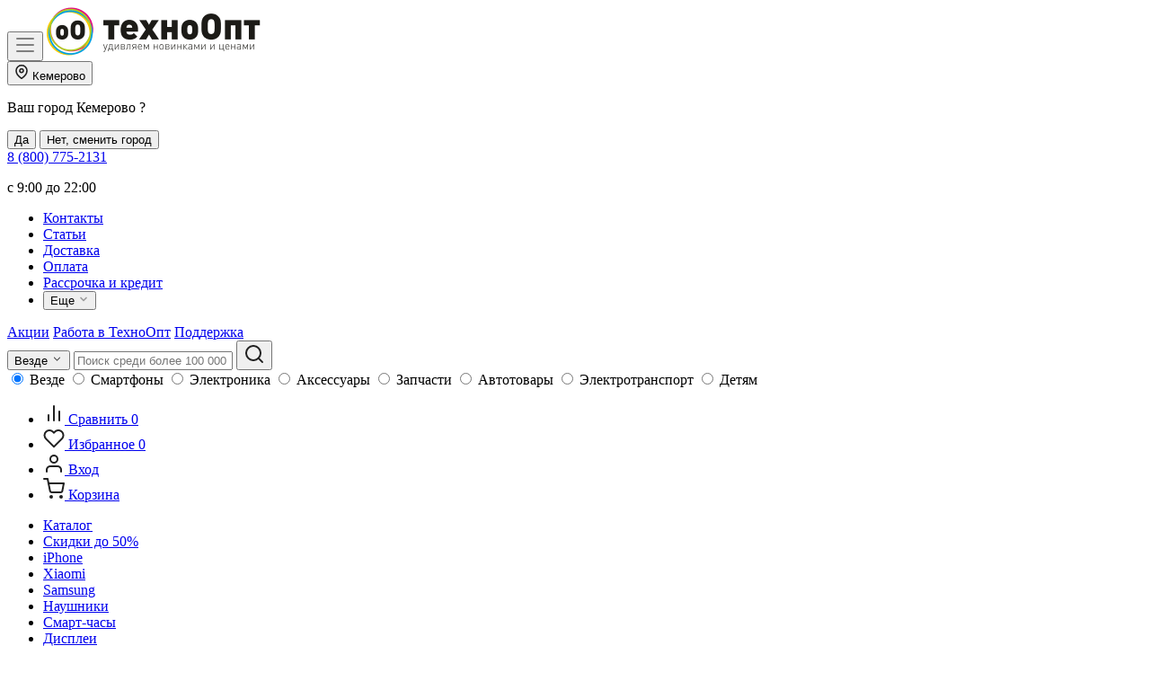

--- FILE ---
content_type: text/html; charset=UTF-8
request_url: https://kemerovo.tehnoopt.net/catalog/aksessuary/aksessuary_dlya_doma/butylki_dlya_vody/
body_size: 47387
content:
<!DOCTYPE html>
<html lang="ru">
<head>
<title>✔️Бутылки для воды купить по цене от  в г. Кемерово</title>
<meta name="description" content="Ищете где купить Бутылки для воды в г. Кемерово? Интернет магазин Техноопт предлагает купить Бутылки для воды с доставкой по России! Характеристики, фото, гарантия качества!" />

    
    <meta http-equiv="Content-Type" content="text/html; charset=UTF-8" />

<script data-skip-moving="true">(function(w, d, n) {var cl = "bx-core";var ht = d.documentElement;var htc = ht ? ht.className : undefined;if (htc === undefined || htc.indexOf(cl) !== -1){return;}var ua = n.userAgent;if (/(iPad;)|(iPhone;)/i.test(ua)){cl += " bx-ios";}else if (/Windows/i.test(ua)){cl += ' bx-win';}else if (/Macintosh/i.test(ua)){cl += " bx-mac";}else if (/Linux/i.test(ua) && !/Android/i.test(ua)){cl += " bx-linux";}else if (/Android/i.test(ua)){cl += " bx-android";}cl += (/(ipad|iphone|android|mobile|touch)/i.test(ua) ? " bx-touch" : " bx-no-touch");cl += w.devicePixelRatio && w.devicePixelRatio >= 2? " bx-retina": " bx-no-retina";if (/AppleWebKit/.test(ua)){cl += " bx-chrome";}else if (/Opera/.test(ua)){cl += " bx-opera";}else if (/Firefox/.test(ua)){cl += " bx-firefox";}ht.className = htc ? htc + " " + cl : cl;})(window, document, navigator);</script>


<link href="/bitrix/js/ui/design-tokens/dist/ui.design-tokens.min.css?171745277823463" type="text/css"  rel="stylesheet" />
<link href="/bitrix/js/ui/fonts/opensans/ui.font.opensans.min.css?17140752242320" type="text/css"  rel="stylesheet" />
<link href="/bitrix/js/main/popup/dist/main.popup.bundle.min.css?175195201628056" type="text/css"  rel="stylesheet" />
<link href="/bitrix/cache/css/s1/main/template_a4533fe47f11ba3a12baee94bb3117c1/template_a4533fe47f11ba3a12baee94bb3117c1_v1.css?1765473499332848" type="text/css"  data-template-style="true" rel="stylesheet" />







            
            <!-- Yandex.Metrika counter -->
            
            <!-- /Yandex.Metrika counter -->
                    
        
<meta name="viewport" content="width=device-width, initial-scale=1.0, maximum-scale=1.0, user-scalable=no" />
<meta http-equiv="X-UA-Compatible" content="ie=edge">
<!-- Yandex.Metrika counter -->
    <script  data-skip-moving="true" type="text/javascript">
        (function (m, e, t, r, i, k, a) {
            m[i] = m[i] || function () {
                (m[i].a = m[i].a || []).push(arguments)
            };
            m[i].l = 1 * new Date();
            k = e.createElement(t), a = e.getElementsByTagName(t)[0], k.async = 1, k.src = r, a.parentNode.insertBefore(k, a)
        })
        (window, document, "script", "https://mc.yandex.ru/metrika/tag.js", "ym");

        ym(30083984, "init", {
            clickmap: true,
            trackLinks: true,
            accurateTrackBounce: true,
            ecommerce: "dataLayer"
        });
    </script>
    <noscript>
        <div><img src="https://mc.yandex.ru/watch/30083984" style="position:absolute; left:-9999px;" alt=""/></div>
    </noscript>
    <!-- /Yandex.Metrika counter -->
        
<script data-skip-moving="true">window.roistatCookieDomain = "tehnoopt.net";</script>
<!-- roistat --> <script data-skip-moving="true">(function(w, d, s, h, id) {    w.roistatProjectId = id; w.roistatHost = h;    var p = d.location.protocol == "https:" ? "https://" : "http://";    var u = /^.*roistat_visit=[^;]+(.*)?$/.test(d.cookie) ? "/dist/module.js" : "/api/site/1.0/"+id+"/init";    var js = d.createElement(s); js.charset="UTF-8"; js.async = 1; js.src = p+h+u; var js2 = d.getElementsByTagName(s)[0]; js2.parentNode.insertBefore(js, js2);})(window, document, 'script', 'cloud.roistat.com', '0087b3b10ff621b4af61888e27e7617d');</script>
<meta property="og:title" content="✔️Бутылки для воды купить по цене от  в г. Кемерово" />
<meta property="og:type" content="website" />
<meta property="og:image" content="https://kemerovo.tehnoopt.net/upload/tehnoopt.config/e2b/e2b719c02fe425e701ce0241b8f2351f.png" />
<link rel="image_src" href="https://kemerovo.tehnoopt.net/upload/tehnoopt.config/e2b/e2b719c02fe425e701ce0241b8f2351f.png"  />
<meta property="og:url" content="https://kemerovo.tehnoopt.net/catalog/aksessuary/aksessuary_dlya_doma/butylki_dlya_vody/" />
<meta property="og:description" content="Ищете где купить Бутылки для воды в г. Кемерово? Интернет магазин Техноопт предлагает купить Бутылки для воды с доставкой по России! Характеристики, фото, гарантия качества!" />
            

                <link rel="preconnect" href="https://api.searchbooster.net" crossorigin/>
    <link rel="preconnect" href="https://cdn2.searchbooster.net" crossorigin/>
    <link rel="preconnect" href="https://api4.searchbooster.io" crossorigin/>
    <link rel="preconnect" href="https://cdn.searchbooster.io" crossorigin/>
</head>
<body class=" ">

<header class="header ">
    <div class="header__top container">
        <button class="header-mobile__menu js-header-mobile-menu">
            <svg width="24" height="24" viewBox="0 0 24 24" fill="none" xmlns="http://www.w3.org/2000/svg">
                <g opacity="0.54">
                    <path d="M3 12H21" stroke="#202020" stroke-width="2" stroke-linecap="round"
                          stroke-linejoin="round"></path>
                    <path d="M3 5H21" stroke="#202020" stroke-width="2" stroke-linecap="round"
                          stroke-linejoin="round"></path>
                    <path d="M3 19H21" stroke="#202020" stroke-width="2" stroke-linecap="round"
                          stroke-linejoin="round"></path>
                </g>
            </svg>
        </button>
                                    <a class="top__logo" href="/">
                    <img src="/upload/tehnoopt.config/e2b/e2b719c02fe425e701ce0241b8f2351f.png">
                </a>
                            <div class="top__content">
            <div class="content__row">
                <!--'start_frame_cache_header-desktop-city-select'-->    <section class="location">
        <button class="location__btn js-city-picker-btn">
            <svg class="location__icon" width="16" height="18" viewBox="0 0 16 18" fill="none"
                 xmlns="http://www.w3.org/2000/svg">
                <path
                        d="M14 7.66667C14 12.3333 8 16.3333 8 16.3333C8 16.3333 2 12.3333 2 7.66667C2 6.07537 2.63214 4.54925 3.75736 3.42403C4.88258 2.29881 6.4087 1.66667 8 1.66667C9.5913 1.66667 11.1174 2.29881 12.2426 3.42403C13.3679 4.54925 14 6.07537 14 7.66667Z"
                        stroke="#202020" stroke-width="1.6" stroke-linecap="round"
                        stroke-linejoin="round"></path>
                <path
                        d="M8 9.66667C9.10457 9.66667 10 8.77124 10 7.66667C10 6.5621 9.10457 5.66667 8 5.66667C6.89543 5.66667 6 6.5621 6 7.66667C6 8.77124 6.89543 9.66667 8 9.66667Z"
                        stroke="#202020" stroke-width="1.6" stroke-linecap="round"
                        stroke-linejoin="round"></path>
            </svg>
            <span class="location__city -small">Кемерово</span></button>
                    <div class="location-confirm js-city-confirm">
                <div class="location-confirm_triangle triangle-with-shadow"></div>
                <div class="location-confirm-content">
                    <div class="location-confirm_text">
                        <p>Ваш город <span class="span_link">Кемерово</span> ?</p>
                    </div>
                    <div class="location-confirm_block-buttons">
                        <button class="location-confirm_button-accept btn-active js-change-city"
                                data-city="2582">Да
                        </button>
                        <button class="location-confirm_button-cancel btn-cancel js-city-picker-btn">Нет, сменить
                            город
                        </button>
                    </div>
                </div>
            </div>
            </section>
    <!--'end_frame_cache_header-desktop-city-select'--><a class="phone -small" href="tel:88007752131">8 (800) 775-2131</a>                <span class="hotline -small"><p>c 9:00 до 22:00</p></span>
                    <ul class="menu">
                    <li class="menu__point">
                <a class="point__link -small" href="/contacts/">Контакты</a>
            </li>
                                <li class="menu__point">
                <a class="point__link -small" href="/articles/">Статьи</a>
            </li>
                                <li class="menu__point">
                <a class="point__link -small" href="/dostavka/">Доставка</a>
            </li>
                                <li class="menu__point">
                <a class="point__link -small" href="/oplata/">Оплата</a>
            </li>
                                <li class="menu__point">
                <a class="point__link -small" href="/kredity-i-rassrochka/">Рассрочка и кредит</a>
            </li>
                            <li class="menu__point">
                    <button class="point__more js-menu-more-btn"><span>Еще</span>
                        <svg width="12" height="12" viewBox="0 0 12 12" fill="none"
                             xmlns="http://www.w3.org/2000/svg">
                            <path d="M3 4.5L6 7.5L9 4.5" stroke="#202020" stroke-opacity="0.4" stroke-width="1.6"
                                  stroke-linecap="round" stroke-linejoin="round"></path>
                        </svg>
                    </button>
                </li>
                    </ul>
            <div class="menu-more js-menu-more">
                            <a href="/promotions/">Акции</a>
                            <a href="/work/">Работа в ТехноОпт</a>
                            <a href="/contacts/">Поддержка</a>
                    </div>
                    </div>
            <div class="content__row">
                    <div id="title-search-fixed-1" class="">
        <form action="/catalog/search.php" class="search_with_category"
              id="">

            <div class="search_bar">
                                    <button class="category_picker -small" type="button">
                        <span>Везде</span>
                        <svg class="arrow" xmlns="http://www.w3.org/2000/svg" width="1em" height="1em"
                             viewBox="0 0 24 24">
                            <g fill="none" fill-rule="evenodd">
                                <path d="M24 0v24H0V0zM12.593 23.258l-.011.002l-.071.035l-.02.004l-.014-.004l-.071-.035q-.016-.005-.024.005l-.004.01l-.017.428l.005.02l.01.013l.104.074l.015.004l.012-.004l.104-.074l.012-.016l.004-.017l-.017-.427q-.004-.016-.017-.018m.265-.113l-.013.002l-.185.093l-.01.01l-.003.011l.018.43l.005.012l.008.007l.201.093q.019.005.029-.008l.004-.014l-.034-.614q-.005-.019-.02-.022m-.715.002a.02.02 0 0 0-.027.006l-.006.014l-.034.614q.001.018.017.024l.015-.002l.201-.093l.01-.008l.004-.011l.017-.43l-.003-.012l-.01-.01z"/>
                                <path fill="rgba(32, 32, 32, 0.8)"
                                      d="M12.707 15.707a1 1 0 0 1-1.414 0L5.636 10.05A1 1 0 1 1 7.05 8.636l4.95 4.95l4.95-4.95a1 1 0 0 1 1.414 1.414z"/>
                            </g>
                        </svg>
                    </button>
                                <input id="title-search-fixed-input-1" type="text"
                       name="q" value="" autocomplete="off"
                       placeholder="Поиск среди более 100 000 товаров"
                       class="search_input -small"/>
                <span class="bx-searchtitle-preloader "
                      id="title-search-fixed-1_preloader_item"></span>
                <button class="search__submit" type="submit">
                    <svg width="24" height="24" viewBox="0 0 24 24" fill="none"
                         xmlns="http://www.w3.org/2000/svg">
                        <path d="M11 19C15.4183 19 19 15.4183 19 11C19 6.58172 15.4183 3 11 3C6.58172 3 3 6.58172 3 11C3 15.4183 6.58172 19 11 19Z"
                              stroke="#202020" stroke-width="2" stroke-linecap="round"
                              stroke-linejoin="round"></path>
                        <path d="M21 21L16.65 16.65" stroke="#202020" stroke-width="2" stroke-linecap="round"
                              stroke-linejoin="round"></path>
                    </svg>
                </button>
            </div>

            <div class="category_select_outer">
                <div class="category_select">
                    <input class="category_radio" type="radio" name="section" id="category_everywhere" value="0"
                        checked>
                    <label for="category_everywhere" class="category_label">Везде</label>
                    <input class="category_radio" type="radio" name="section" id="category_smartphone"
                           value="2354" >
                    <label for="category_smartphone" class="category_label">Смартфоны</label>
                    <input class="category_radio" type="radio" name="section" id="category_electronics"
                           value="1707" >
                    <label for="category_electronics" class="category_label">Электроника</label>
                    <input class="category_radio" type="radio" name="section" id="category_accessory"
                           value="1588" >
                    <label for="category_accessory" class="category_label">Аксессуары</label>
                    <input class="category_radio" type="radio" name="section" id="category_parts"
                           value="1706" >
                    <label for="category_parts" class="category_label">Запчасти</label>
                    <input class="category_radio" type="radio" name="section" id="category_auto"
                           value="1575" >
                    <label for="category_auto" class="category_label">Автотовары</label>
                    <input class="category_radio" type="radio" name="section" id="category_etransport"
                           value="1801" >
                    <label for="category_etransport" class="category_label">Электротранспорт</label>
                    <input class="category_radio" type="radio" name="section" id="category_kids"
                           value="1689" >
                    <label for="category_kids" class="category_label">Детям</label>
                </div>
            </div>

            <div class="search__results js-search-results" id="header-search-results"></div>
        </form>
    </div>
                <ul class="user-controls-group">
                    <li>
                        <a class="user-control js-header-compare" href="/compare/">
                            <svg width="24" height="24" viewBox="0 0 24 24" fill="none"
                                 xmlns="http://www.w3.org/2000/svg">
                                <path d="M18 20V10" stroke="#202020" stroke-width="2" stroke-linecap="round"
                                      stroke-linejoin="round"></path>
                                <path d="M12 20V4" stroke="#202020" stroke-width="2" stroke-linecap="round"
                                      stroke-linejoin="round"></path>
                                <path d="M6 20V14" stroke="#202020" stroke-width="2" stroke-linecap="round"
                                      stroke-linejoin="round"></path>
                            </svg>
                            <span class="user-control__text">Сравнить</span>
                            <span class="user-control__badge">0</span>
                        </a>
                    </li>
                    <li>
                        <a class="user-control  js-header-wishlist"
                           href="/personal/wishlist/">
                            <svg width="24" height="24" viewBox="0 0 24 24" fill="none"
                                 xmlns="http://www.w3.org/2000/svg">
                                <path d="M20.84 4.61C20.3292 4.099 19.7228 3.69364 19.0554 3.41708C18.3879 3.14052 17.6725 2.99817 16.95 2.99817C16.2275 2.99817 15.5121 3.14052 14.8446 3.41708C14.1772 3.69364 13.5708 4.099 13.06 4.61L12 5.67L10.94 4.61C9.9083 3.57831 8.50903 2.99871 7.05 2.99871C5.59096 2.99871 4.19169 3.57831 3.16 4.61C2.1283 5.64169 1.54871 7.04097 1.54871 8.5C1.54871 9.95903 2.1283 11.3583 3.16 12.39L4.22 13.45L12 21.23L19.78 13.45L20.84 12.39C21.351 11.8792 21.7563 11.2728 22.0329 10.6054C22.3095 9.93789 22.4518 9.22249 22.4518 8.5C22.4518 7.77751 22.3095 7.0621 22.0329 6.39464C21.7563 5.72718 21.351 5.12075 20.84 4.61V4.61Z"
                                      stroke="#202020" stroke-width="2" stroke-linecap="round"
                                      stroke-linejoin="round"></path>
                            </svg>
                            <span class="user-control__text">Избранное</span>
                            <span class="user-control__badge">0</span>
                        </a>
                    </li>
                        <li>
        <a class="js-unauthorized user-control" href="#">
            <svg width="24" height="24" viewBox="0 0 24 24" fill="none" xmlns="http://www.w3.org/2000/svg">
                <path d="M20 21V19C20 17.9391 19.5786 16.9217 18.8284 16.1716C18.0783 15.4214 17.0609 15 16 15H8C6.93913 15 5.92172 15.4214 5.17157 16.1716C4.42143 16.9217 4 17.9391 4 19V21"
                      stroke="#202020" stroke-width="2" stroke-linecap="round" stroke-linejoin="round"></path>
                <path d="M12 11C14.2091 11 16 9.20914 16 7C16 4.79086 14.2091 3 12 3C9.79086 3 8 4.79086 8 7C8 9.20914 9.79086 11 12 11Z"
                      stroke="#202020" stroke-width="2" stroke-linecap="round" stroke-linejoin="round"></path>
            </svg>
            <span class="user-control__text">Вход</span>
        </a>
    </li>
                        <li class="js-header-cart-place">
                        <a class=" js-header-cart user-control"
   href="/personal/cart/">
    <svg width="24" height="24" viewBox="0 0 24 24" fill="none" xmlns="http://www.w3.org/2000/svg">
        <path d="M9 22C9.55228 22 10 21.5523 10 21C10 20.4477 9.55228 20 9 20C8.44772 20 8 20.4477 8 21C8 21.5523 8.44772 22 9 22Z"
              stroke="#202020" stroke-width="2" stroke-linecap="round"
              stroke-linejoin="round"></path>
        <path d="M20 22C20.5523 22 21 21.5523 21 21C21 20.4477 20.5523 20 20 20C19.4477 20 19 20.4477 19 21C19 21.5523 19.4477 22 20 22Z"
              stroke="#202020" stroke-width="2" stroke-linecap="round"
              stroke-linejoin="round"></path>
        <path d="M1 1H5L7.68 14.39C7.77144 14.8504 8.02191 15.264 8.38755 15.5583C8.75318 15.8526 9.2107 16.009 9.68 16H19.4C19.8693 16.009 20.3268 15.8526 20.6925 15.5583C21.0581 15.264 21.3086 14.8504 21.4 14.39L23 6H6"
              stroke="#202020" stroke-width="2" stroke-linecap="round"
              stroke-linejoin="round"></path>
    </svg>
    <span class="user-control__text">Корзина</span>
    </a>
                    </li>
                </ul>
            </div>
        </div>
    </div>
        <div class="header__bottom">
        <div class="container">
            <div class="bottom__content">
                <section class="product-categories" itemscope="" itemtype="https://schema.org/SiteNavigationElement">
                    <ul class="product-categories__list" itemprop="about" itemscope="" itemtype="https://schema.org/ItemList">
                                                    <li itemprop="itemListElement" itemscope ="" itemtype="https://schema.org/ItemList" class="product-category js-product-category is-highlighted js-catalog-open">
                                <a class="-small" href="/catalog/" itemprop="url">Каталог</a>
                                <meta itemprop="name" content="Каталог" />
                            </li>

                                                    <li itemprop="itemListElement" itemscope ="" itemtype="https://schema.org/ItemList" class="product-category js-product-category ">
                                <a class="-small" href="/catalog/skidki/" itemprop="url">Скидки до 50%</a>
                                <meta itemprop="name" content="Скидки до 50%" />
                            </li>

                                                    <li itemprop="itemListElement" itemscope ="" itemtype="https://schema.org/ItemList" class="product-category js-product-category ">
                                <a class="-small" href="/catalog/smartfony/apple_iphone/" itemprop="url">iPhone</a>
                                <meta itemprop="name" content="iPhone" />
                            </li>

                                                    <li itemprop="itemListElement" itemscope ="" itemtype="https://schema.org/ItemList" class="product-category js-product-category ">
                                <a class="-small" href="/catalog/smartfony/xiaomi/" itemprop="url">Xiaomi</a>
                                <meta itemprop="name" content="Xiaomi" />
                            </li>

                                                    <li itemprop="itemListElement" itemscope ="" itemtype="https://schema.org/ItemList" class="product-category js-product-category ">
                                <a class="-small" href="/catalog/smartfony/samsung/" itemprop="url">Samsung</a>
                                <meta itemprop="name" content="Samsung" />
                            </li>

                                                    <li itemprop="itemListElement" itemscope ="" itemtype="https://schema.org/ItemList" class="product-category js-product-category ">
                                <a class="-small" href="/catalog/elektronika/audiotekhnika/naushniki_i_garnitury/" itemprop="url">Наушники</a>
                                <meta itemprop="name" content="Наушники" />
                            </li>

                                                    <li itemprop="itemListElement" itemscope ="" itemtype="https://schema.org/ItemList" class="product-category js-product-category ">
                                <a class="-small" href="/catalog/elektronika/telefony_braslety_planshety_i_smart_chasy/smart_chasy/" itemprop="url">Смарт-часы</a>
                                <meta itemprop="name" content="Смарт-часы" />
                            </li>

                                                    <li itemprop="itemListElement" itemscope ="" itemtype="https://schema.org/ItemList" class="product-category js-product-category ">
                                <a class="-small" href="/catalog/zapchasti/zapchasti_dlya_telefonov/displei_dlya_telefonov/" itemprop="url">Дисплеи</a>
                                <meta itemprop="name" content="Дисплеи" />
                            </li>

                                                    <li itemprop="itemListElement" itemscope ="" itemtype="https://schema.org/ItemList" class="product-category js-product-category ">
                                <a class="-small" href="/catalog/smartfony/realme/" itemprop="url">Realme</a>
                                <meta itemprop="name" content="Realme" />
                            </li>

                                                    <li itemprop="itemListElement" itemscope ="" itemtype="https://schema.org/ItemList" class="product-category js-product-category ">
                                <a class="-small" href="/catalog/smartfony/tecno/" itemprop="url">Tecno</a>
                                <meta itemprop="name" content="Tecno" />
                            </li>

                                                    <li itemprop="itemListElement" itemscope ="" itemtype="https://schema.org/ItemList" class="product-category js-product-category ">
                                <a class="-small" href="/catalog/elektronika/audiotekhnika/portativnye_kolonki/" itemprop="url">Колонки</a>
                                <meta itemprop="name" content="Колонки" />
                            </li>

                                                    <li itemprop="itemListElement" itemscope ="" itemtype="https://schema.org/ItemList" class="product-category js-product-category ">
                                <a class="-small" href="/catalog/aksessuary/aksessuary_dlya_telefonov/chekhly_dlya_telefonov/" itemprop="url">Чехлы</a>
                                <meta itemprop="name" content="Чехлы" />
                            </li>

                                                    <li itemprop="itemListElement" itemscope ="" itemtype="https://schema.org/ItemList" class="product-category js-product-category ">
                                <a class="-small" href="/catalog/aksessuary/aksessuary_dlya_telefonov/akkumulyatory/" itemprop="url">АКБ</a>
                                <meta itemprop="name" content="АКБ" />
                            </li>

                                            </ul>
                        <section
            class="product-category__content catalog_block"
            style="display: none">
        <div class="container">
            <div class="catalog_outer_grid">
                <div class="selectors">
                                            <a href="/catalog/skidki/" class="cat_link __active"
                           data-target-category="skidki">
                                                            <img src="/upload/uf/dfa/0vfrbmt2m4iszott31w21x8i2qq1h234/deal-hot-sale-svgrepo-com.svg" width="32">
                                                        <span class="text">Скидки до 50%</span>
                        </a>
                                            <a href="/catalog/smartfony/" class="cat_link "
                           data-target-category="smartfony">
                                                            <img src="/upload/uf/d0e/ece49ddc2b86f2598706d0e19b142656.svg" width="32">
                                                        <span class="text">Смартфоны</span>
                        </a>
                                            <a href="/catalog/elektronika/" class="cat_link "
                           data-target-category="elektronika">
                                                            <img src="/upload/uf/e0e/88t3ju2074slarcq0x7ublxy9k533suf/watch-outline3.svg" width="32">
                                                        <span class="text">Электроника</span>
                        </a>
                                            <a href="/catalog/aksessuary/" class="cat_link "
                           data-target-category="aksessuary">
                                                            <img src="/upload/uf/f98/f9814430c9f7f51dad570f2e35690191.svg" width="32">
                                                        <span class="text">Аксессуары</span>
                        </a>
                                            <a href="/catalog/zapchasti/" class="cat_link "
                           data-target-category="zapchasti">
                                                            <img src="/upload/uf/386/3869b397f0099d8caac14e777d439072.svg" width="32">
                                                        <span class="text">Запчасти</span>
                        </a>
                                            <a href="/catalog/avtotovary/" class="cat_link "
                           data-target-category="avtotovary">
                                                            <img src="/upload/uf/100/100eb76b3e39472baaa077324055fe99.svg" width="32">
                                                        <span class="text">Автотовары</span>
                        </a>
                                            <a href="/catalog/elektrotransport/" class="cat_link "
                           data-target-category="elektrotransport">
                                                            <img src="/upload/uf/307/3074541a0820eac6a05957f6cf53722d.svg" width="32">
                                                        <span class="text">Электротранспорт</span>
                        </a>
                                            <a href="/catalog/detyam/" class="cat_link "
                           data-target-category="detyam">
                                                            <img src="/upload/uf/e2d/e2d82f6cdb65eec0d31c8f766ff1ad90.svg" width="32">
                                                        <span class="text">Детям</span>
                        </a>
                                            <a href="/catalog/elementy_pitaniya/" class="cat_link "
                           data-target-category="elementy_pitaniya">
                                                            <img src="/upload/uf/aa1/ujkq6sxkqatb825p4bxfntcq3gy5m1uq/battery-svgrepo-com15.svg" width="32">
                                                        <span class="text">Элементы питания</span>
                        </a>
                                            <a href="/catalog/utsenennye_tovary/" class="cat_link "
                           data-target-category="utsenennye_tovary">
                                                            <img src="/upload/uf/e32/inw8wj3lrofhe86t5iyf6mluc4b6kl92/info (2).svg" width="32">
                                                        <span class="text">Уцененные товары</span>
                        </a>
                                            <a href="/catalog/uslugi/" class="cat_link "
                           data-target-category="uslugi">
                                                            <img src="/upload/uf/2fc/g5raucvd4egbbj3mrxpggeh0v94rhxo3/customer-service-svgrepo-com.svg" width="32">
                                                        <span class="text">Услуги</span>
                        </a>
                                    </div>
                <div class="catalog_sections">
                                                <div class="section __shown"
                                 data-section="skidki">
                                <div class="catalog_banners">
                                                                                                        </div>
                                <div class="section_grid">
                                                                            <div class="column">
                                            
                                                <div class="content__links -subtitle">
                                                    <div class="catalog_section_wrap">
                                                        <div class="content__links -subtitle">
                                                            <a href=" /catalog/skidki/detskie_igrushki_1/"
                                                               class="category__name -subtitle">
                                                                Детские игрушки                                                            </a>
                                                                                                                            <a href="/catalog/skidki/detskie_igrushki_1/avtomaty_s_myagkimi_pulyami_1/"
                                                                   class="category__name_with_marker no__marker">
                                                                    Автоматы с мягкими пулями                                                                </a>
                                                                                                                            <a href="/catalog/skidki/detskie_igrushki_1/breloki_1/"
                                                                   class="category__name_with_marker no__marker">
                                                                    Брелоки                                                                </a>
                                                                                                                            <a href="/catalog/skidki/detskie_igrushki_1/vodnye_pistolety_1/"
                                                                   class="category__name_with_marker no__marker">
                                                                    Водные пистолеты                                                                </a>
                                                                                                                            <a href="/catalog/skidki/detskie_igrushki_1/graficheskie_planshety_3/"
                                                                   class="category__name_with_marker no__marker">
                                                                    Графические планшеты                                                                </a>
                                                                                                                            <a href="/catalog/skidki/detskie_igrushki_1/derzhateli_dlya_telefona_popsockets/"
                                                                   class="category__name_with_marker no__marker">
                                                                    Держатели для телефона Popsockets                                                                </a>
                                                                                                                            <a href="/catalog/skidki/detskie_igrushki_1/detskie_fotoapparaty_i_printery_1/"
                                                                   class="category__name_with_marker no__marker">
                                                                    Детские фотоаппараты и принтеры                                                                </a>
                                                                                                                            <a href="/catalog/skidki/detskie_igrushki_1/znachki/"
                                                                   class="category__name_with_marker no__marker">
                                                                    Значки                                                                </a>
                                                                                                                            <a href="/catalog/skidki/detskie_igrushki_1/igrushki_antistress_1/"
                                                                   class="category__name_with_marker no__marker">
                                                                    Игрушки антистресс                                                                </a>
                                                                                                                            <a href="/catalog/skidki/detskie_igrushki_1/igrushki_na_radioupravlenii/"
                                                                   class="category__name_with_marker no__marker">
                                                                    Игрушки на радиоуправлении                                                                </a>
                                                                                                                            <a href="/catalog/skidki/detskie_igrushki_1/igrushki_konstruktory/"
                                                                   class="category__name_with_marker no__marker">
                                                                    Игрушки-конструкторы                                                                </a>
                                                                                                                            <a href="/catalog/skidki/detskie_igrushki_1/pistolety_dlya_mylnykh_puzyrey_1/"
                                                                   class="category__name_with_marker no__marker">
                                                                    Пистолеты для мыльных пузырей                                                                </a>
                                                                                                                            <a href="/catalog/skidki/detskie_igrushki_1/raznye_igrushki_1/"
                                                                   class="category__name_with_marker no__marker">
                                                                    Разные игрушки                                                                </a>
                                                                                                                            <a href="/catalog/skidki/detskie_igrushki_1/triggery_1/"
                                                                   class="category__name_with_marker no__marker">
                                                                    Триггеры                                                                </a>
                                                                                                                    </div>
                                                    </div>
                                                </div>
                                            
                                                <div class="content__links -subtitle">
                                                    <div class="catalog_section_wrap">
                                                        <div class="content__links -subtitle">
                                                            <a href=" /catalog/skidki/igrovye_pristavki_1/"
                                                               class="category__name -subtitle">
                                                                Игровые приставки                                                            </a>
                                                                                                                    </div>
                                                    </div>
                                                </div>
                                            
                                                <div class="content__links -subtitle">
                                                    <div class="catalog_section_wrap">
                                                        <div class="content__links -subtitle">
                                                            <a href=" /catalog/skidki/avtotovary_1/"
                                                               class="category__name -subtitle">
                                                                Автотовары                                                            </a>
                                                                                                                    </div>
                                                    </div>
                                                </div>
                                            
                                                <div class="content__links -subtitle">
                                                    <div class="catalog_section_wrap">
                                                        <div class="content__links -subtitle">
                                                            <a href=" /catalog/skidki/bluetooth_naushniki_1/"
                                                               class="category__name -subtitle">
                                                                Bluetooth-наушники                                                            </a>
                                                                                                                    </div>
                                                    </div>
                                                </div>
                                                                                    </div>
                                                                            <div class="column">
                                            
                                                <div class="content__links -subtitle">
                                                    <div class="catalog_section_wrap">
                                                        <div class="content__links -subtitle">
                                                            <a href=" /catalog/skidki/portativnye_kolonki_1/"
                                                               class="category__name -subtitle">
                                                                Портативные колонки                                                            </a>
                                                                                                                    </div>
                                                    </div>
                                                </div>
                                            
                                                <div class="content__links -subtitle">
                                                    <div class="catalog_section_wrap">
                                                        <div class="content__links -subtitle">
                                                            <a href=" /catalog/skidki/zashchitnye_plenki_i_stekla/"
                                                               class="category__name -subtitle">
                                                                Защитные пленки и стекла                                                            </a>
                                                                                                                    </div>
                                                    </div>
                                                </div>
                                            
                                                <div class="content__links -subtitle">
                                                    <div class="catalog_section_wrap">
                                                        <div class="content__links -subtitle">
                                                            <a href=" /catalog/skidki/kabeli_1/"
                                                               class="category__name -subtitle">
                                                                Кабели                                                            </a>
                                                                                                                    </div>
                                                    </div>
                                                </div>
                                            
                                                <div class="content__links -subtitle">
                                                    <div class="catalog_section_wrap">
                                                        <div class="content__links -subtitle">
                                                            <a href=" /catalog/skidki/setevye_zaryadnye_ustroystva_2/"
                                                               class="category__name -subtitle">
                                                                Сетевые зарядные устройства                                                            </a>
                                                                                                                    </div>
                                                    </div>
                                                </div>
                                                                                    </div>
                                                                            <div class="column">
                                            
                                                <div class="content__links -subtitle">
                                                    <div class="catalog_section_wrap">
                                                        <div class="content__links -subtitle">
                                                            <a href=" /catalog/skidki/portativnye_zaryadnye_ustroystva_1/"
                                                               class="category__name -subtitle">
                                                                Портативные зарядные устройства                                                            </a>
                                                                                                                    </div>
                                                    </div>
                                                </div>
                                            
                                                <div class="content__links -subtitle">
                                                    <div class="catalog_section_wrap">
                                                        <div class="content__links -subtitle">
                                                            <a href=" /catalog/skidki/myshi/"
                                                               class="category__name -subtitle">
                                                                Мыши                                                            </a>
                                                                                                                    </div>
                                                    </div>
                                                </div>
                                            
                                                <div class="content__links -subtitle">
                                                    <div class="catalog_section_wrap">
                                                        <div class="content__links -subtitle">
                                                            <a href=" /catalog/skidki/3d_ochki_1/"
                                                               class="category__name -subtitle">
                                                                3D очки                                                            </a>
                                                                                                                    </div>
                                                    </div>
                                                </div>
                                            
                                                <div class="content__links -subtitle">
                                                    <div class="catalog_section_wrap">
                                                        <div class="content__links -subtitle">
                                                            <a href=" /catalog/skidki/3d_ruchki_1/"
                                                               class="category__name -subtitle">
                                                                3D ручки                                                            </a>
                                                                                                                    </div>
                                                    </div>
                                                </div>
                                                                                    </div>
                                                                    </div>
                            </div>
                                                                            <div class="section "
                                 data-section="smartfony">
                                <div class="catalog_banners">
                                                                            <a href="/promotions/aktsiya-kombo-kupi-smartfon-s-dopolnitelnoy-zashchitoy-i-poluchi-skidku-10/" class="promotion__link">
                                            <picture>
                                                <source srcset="[data-uri]"
                                                        media="(max-width: 1000px)">
                                                <img src="/upload/uf/32f/k9j9ty3ekrqkxt1kqc9ego3qe8bs5n5z/БаннерМеню 380х100.webp">
                                            </picture>
                                        </a>
                                                                                                        </div>
                                <div class="section_grid">
                                                                            <div class="column">
                                            
                                                <div class="content__links -subtitle">
                                                    <div class="catalog_section_wrap">
                                                        <div class="content__links -subtitle">
                                                            <a href=" /catalog/smartfony/apple_iphone/"
                                                               class="category__name -subtitle">
                                                                Apple iPhone                                                            </a>
                                                                                                                            <a href="/catalog/smartfony/apple_iphone/apple_iphone_17_pro_max/"
                                                                   class="category__name_with_marker ">
                                                                    Apple iPhone 17 Pro Max                                                                </a>
                                                                                                                            <a href="/catalog/smartfony/apple_iphone/apple_iphone_17_pro/"
                                                                   class="category__name_with_marker ">
                                                                    Apple iPhone 17 Pro                                                                </a>
                                                                                                                            <a href="/catalog/smartfony/apple_iphone/apple_iphone_17/"
                                                                   class="category__name_with_marker ">
                                                                    Apple iPhone 17                                                                </a>
                                                                                                                            <a href="/catalog/smartfony/apple_iphone/apple_iphone_16_pro_max/"
                                                                   class="category__name_with_marker no__marker">
                                                                    Apple iPhone 16 Pro Max                                                                </a>
                                                                                                                            <a href="/catalog/smartfony/apple_iphone/apple_iphone_16e/"
                                                                   class="category__name_with_marker no__marker">
                                                                    Apple iPhone 16E                                                                </a>
                                                                                                                            <a href="/catalog/smartfony/apple_iphone/apple_iphone_16/"
                                                                   class="category__name_with_marker no__marker">
                                                                    Apple iPhone 16                                                                </a>
                                                                                                                            <a href="/catalog/smartfony/apple_iphone/apple_iphone_15/"
                                                                   class="category__name_with_marker no__marker">
                                                                    Apple iPhone 15                                                                </a>
                                                                                                                            <a href="/catalog/smartfony/apple_iphone/apple_iphone_14/"
                                                                   class="category__name_with_marker no__marker">
                                                                    Apple iPhone 14                                                                </a>
                                                                                                                            <a href="/catalog/smartfony/apple_iphone/apple_iphone_13_/"
                                                                   class="category__name_with_marker no__marker">
                                                                    Apple iPhone 13	                                                                </a>
                                                                                                                    </div>
                                                    </div>
                                                </div>
                                            
                                                <div class="content__links -subtitle">
                                                    <div class="catalog_section_wrap">
                                                        <div class="content__links -subtitle">
                                                            <a href=" /catalog/smartfony/honor/"
                                                               class="category__name -subtitle">
                                                                Honor                                                            </a>
                                                                                                                            <a href="/catalog/smartfony/honor/honor_x7d/"
                                                                   class="category__name_with_marker ">
                                                                    Honor X7d                                                                </a>
                                                                                                                            <a href="/catalog/smartfony/honor/honor_x7c/"
                                                                   class="category__name_with_marker ">
                                                                    Honor X7C                                                                </a>
                                                                                                                            <a href="/catalog/smartfony/honor/honor_x6c/"
                                                                   class="category__name_with_marker ">
                                                                    Honor X6C                                                                </a>
                                                                                                                            <a href="/catalog/smartfony/honor/honor_400_pro/"
                                                                   class="category__name_with_marker no__marker">
                                                                    Honor 400 Pro                                                                </a>
                                                                                                                            <a href="/catalog/smartfony/honor/honor_400/"
                                                                   class="category__name_with_marker no__marker">
                                                                    Honor 400                                                                </a>
                                                                                                                            <a href="/catalog/smartfony/honor/honor_400_lite_/"
                                                                   class="category__name_with_marker no__marker">
                                                                    Honor 400 Lite	                                                                </a>
                                                                                                                            <a href="/catalog/smartfony/honor/honor_x8c/"
                                                                   class="category__name_with_marker no__marker">
                                                                    Honor X8C                                                                </a>
                                                                                                                            <a href="/catalog/smartfony/honor/honor_x9c/"
                                                                   class="category__name_with_marker no__marker">
                                                                    Honor X9C                                                                </a>
                                                                                                                            <a href="/catalog/smartfony/honor/honor_x9c_smart/"
                                                                   class="category__name_with_marker no__marker">
                                                                    Honor X9C Smart                                                                </a>
                                                                                                                            <a href="/catalog/smartfony/honor/honor_x6b/"
                                                                   class="category__name_with_marker no__marker">
                                                                    Honor X6b                                                                </a>
                                                                                                                            <a href="/catalog/smartfony/honor/honor_200/"
                                                                   class="category__name_with_marker no__marker">
                                                                    Honor 200                                                                </a>
                                                                                                                            <a href="/catalog/smartfony/honor/honor_x9d/"
                                                                   class="category__name_with_marker no__marker">
                                                                    Honor X9d                                                                </a>
                                                                                                                    </div>
                                                    </div>
                                                </div>
                                            
                                                <div class="content__links -subtitle">
                                                    <div class="catalog_section_wrap">
                                                        <div class="content__links -subtitle">
                                                            <a href=" /catalog/smartfony/realme/"
                                                               class="category__name -subtitle">
                                                                Realme                                                            </a>
                                                                                                                            <a href="/catalog/smartfony/realme/realme_14t/"
                                                                   class="category__name_with_marker ">
                                                                    Realme 14T                                                                </a>
                                                                                                                            <a href="/catalog/smartfony/realme/realme_14_pro/"
                                                                   class="category__name_with_marker ">
                                                                    Realme 14 Pro                                                                </a>
                                                                                                                            <a href="/catalog/smartfony/realme/realme_12_pro_1/"
                                                                   class="category__name_with_marker no__marker">
                                                                    Realme 12 Pro                                                                </a>
                                                                                                                            <a href="/catalog/smartfony/realme/realme_c71/"
                                                                   class="category__name_with_marker ">
                                                                    Realme C71                                                                </a>
                                                                                                                            <a href="/catalog/smartfony/realme/realme_c75/"
                                                                   class="category__name_with_marker no__marker">
                                                                    Realme C75                                                                </a>
                                                                                                                            <a href="/catalog/smartfony/realme/realme_c67_/"
                                                                   class="category__name_with_marker no__marker">
                                                                    Realme C67	                                                                </a>
                                                                                                                            <a href="/catalog/smartfony/realme/realme_c65/"
                                                                   class="category__name_with_marker no__marker">
                                                                    Realme C65                                                                </a>
                                                                                                                            <a href="/catalog/smartfony/realme/realme_15t/"
                                                                   class="category__name_with_marker no__marker">
                                                                    Realme 15T                                                                </a>
                                                                                                                            <a href="/catalog/smartfony/realme/realme_note_60x/"
                                                                   class="category__name_with_marker ">
                                                                    Realme Note 60X                                                                </a>
                                                                                                                            <a href="/catalog/smartfony/realme/realme_note_60/"
                                                                   class="category__name_with_marker no__marker">
                                                                    Realme Note 60                                                                </a>
                                                                                                                            <a href="/catalog/smartfony/realme/realme_14/"
                                                                   class="category__name_with_marker no__marker">
                                                                    Realme 14                                                                </a>
                                                                                                                            <a href="/catalog/smartfony/realme/realme_15/"
                                                                   class="category__name_with_marker no__marker">
                                                                    Realme 15                                                                </a>
                                                                                                                            <a href="/catalog/smartfony/realme/realme_p3_lite/"
                                                                   class="category__name_with_marker no__marker">
                                                                    Realme P3 Lite                                                                </a>
                                                                                                                    </div>
                                                    </div>
                                                </div>
                                                                                    </div>
                                                                            <div class="column">
                                            
                                                <div class="content__links -subtitle">
                                                    <div class="catalog_section_wrap">
                                                        <div class="content__links -subtitle">
                                                            <a href=" /catalog/smartfony/xiaomi/"
                                                               class="category__name -subtitle">
                                                                Xiaomi                                                            </a>
                                                                                                                            <a href="/catalog/smartfony/xiaomi/xiaomi_15/"
                                                                   class="category__name_with_marker ">
                                                                    Xiaomi 15                                                                </a>
                                                                                                                            <a href="/catalog/smartfony/xiaomi/xiaomi_15_ultra/"
                                                                   class="category__name_with_marker ">
                                                                    Xiaomi 15 Ultra                                                                </a>
                                                                                                                            <a href="/catalog/smartfony/xiaomi/xiaomi_15t/"
                                                                   class="category__name_with_marker ">
                                                                    Xiaomi 15T                                                                </a>
                                                                                                                            <a href="/catalog/smartfony/xiaomi/xiaomi_poco_c85/"
                                                                   class="category__name_with_marker ">
                                                                    Xiaomi Poco C85                                                                </a>
                                                                                                                            <a href="/catalog/smartfony/xiaomi/xiaomi_poco_c75/"
                                                                   class="category__name_with_marker no__marker">
                                                                    Xiaomi Poco C75                                                                </a>
                                                                                                                            <a href="/catalog/smartfony/xiaomi/xiaomi_poco_c61/"
                                                                   class="category__name_with_marker no__marker">
                                                                    Xiaomi Poco C61                                                                </a>
                                                                                                                            <a href="/catalog/smartfony/xiaomi/xiaomi_poco_f7_pro/"
                                                                   class="category__name_with_marker no__marker">
                                                                    Xiaomi Poco F7 Pro                                                                </a>
                                                                                                                            <a href="/catalog/smartfony/xiaomi/xiaomi_poco_f6_/"
                                                                   class="category__name_with_marker ">
                                                                    Xiaomi Poco F6	                                                                </a>
                                                                                                                            <a href="/catalog/smartfony/xiaomi/xiaomi_poco_f6_pro/"
                                                                   class="category__name_with_marker no__marker">
                                                                    Xiaomi Poco F6 Pro                                                                </a>
                                                                                                                            <a href="/catalog/smartfony/xiaomi/xiaomi_poco_m7_pro/"
                                                                   class="category__name_with_marker no__marker">
                                                                    Xiaomi Poco M7 Pro                                                                </a>
                                                                                                                            <a href="/catalog/smartfony/xiaomi/xiaomi_poco_x7/"
                                                                   class="category__name_with_marker ">
                                                                    Xiaomi Poco X7                                                                </a>
                                                                                                                            <a href="/catalog/smartfony/xiaomi/xiaomi_poco_x7_pro/"
                                                                   class="category__name_with_marker no__marker">
                                                                    Xiaomi Poco X7 Pro                                                                </a>
                                                                                                                            <a href="/catalog/smartfony/xiaomi/xiaomi_redmi_15/"
                                                                   class="category__name_with_marker ">
                                                                    Xiaomi Redmi 15                                                                </a>
                                                                                                                            <a href="/catalog/smartfony/xiaomi/xiaomi_redmi_a5/"
                                                                   class="category__name_with_marker ">
                                                                    Xiaomi Redmi A5                                                                </a>
                                                                                                                            <a href="/catalog/smartfony/xiaomi/xiaomi_redmi_a3x/"
                                                                   class="category__name_with_marker no__marker">
                                                                    Xiaomi Redmi A3X                                                                </a>
                                                                                                                            <a href="/catalog/smartfony/xiaomi/xiaomi_redmi_14c/"
                                                                   class="category__name_with_marker no__marker">
                                                                    Xiaomi Redmi 14C                                                                </a>
                                                                                                                            <a href="/catalog/smartfony/xiaomi/xiaomi_redmi_15c/"
                                                                   class="category__name_with_marker no__marker">
                                                                    Xiaomi Redmi 15C                                                                </a>
                                                                                                                            <a href="/catalog/smartfony/xiaomi/xiaomi_redmi_note_14/"
                                                                   class="category__name_with_marker ">
                                                                    Xiaomi Redmi Note 14                                                                </a>
                                                                                                                            <a href="/catalog/smartfony/xiaomi/xiaomi_redmi_note_14_pro_3/"
                                                                   class="category__name_with_marker no__marker">
                                                                    Xiaomi Redmi Note 14 Pro                                                                </a>
                                                                                                                            <a href="/catalog/smartfony/xiaomi/xiaomi_redmi_note_14_pro_2/"
                                                                   class="category__name_with_marker no__marker">
                                                                    Xiaomi Redmi Note 14 Pro+                                                                </a>
                                                                                                                            <a href="/catalog/smartfony/xiaomi/xiaomi_redmi_note_13_pro__2/"
                                                                   class="category__name_with_marker no__marker">
                                                                    Xiaomi Redmi Note 13 Pro+	                                                                </a>
                                                                                                                            <a href="/catalog/smartfony/xiaomi/xiaomi_poco_f7/"
                                                                   class="category__name_with_marker no__marker">
                                                                    Xiaomi Poco F7                                                                </a>
                                                                                                                            <a href="/catalog/smartfony/xiaomi/xiaomi_poco_f8_pro/"
                                                                   class="category__name_with_marker no__marker">
                                                                    Xiaomi Poco F8 Pro                                                                </a>
                                                                                                                            <a href="/catalog/smartfony/xiaomi/xiaomi_redmi_note_15/"
                                                                   class="category__name_with_marker no__marker">
                                                                    Xiaomi Redmi Note 15                                                                </a>
                                                                                                                    </div>
                                                    </div>
                                                </div>
                                            
                                                <div class="content__links -subtitle">
                                                    <div class="catalog_section_wrap">
                                                        <div class="content__links -subtitle">
                                                            <a href=" /catalog/smartfony/infinix/"
                                                               class="category__name -subtitle">
                                                                Infinix                                                            </a>
                                                                                                                            <a href="/catalog/smartfony/infinix/infinix_hot_50/"
                                                                   class="category__name_with_marker no__marker">
                                                                    Infinix Hot 50                                                                </a>
                                                                                                                    </div>
                                                    </div>
                                                </div>
                                            
                                                <div class="content__links -subtitle">
                                                    <div class="catalog_section_wrap">
                                                        <div class="content__links -subtitle">
                                                            <a href=" /catalog/smartfony/huawei/"
                                                               class="category__name -subtitle">
                                                                Huawei                                                            </a>
                                                                                                                            <a href="/catalog/smartfony/huawei/huawei_pura_70_/"
                                                                   class="category__name_with_marker no__marker">
                                                                    Huawei Pura 70	                                                                </a>
                                                                                                                            <a href="/catalog/smartfony/huawei/huawei_pura_80/"
                                                                   class="category__name_with_marker no__marker">
                                                                    Huawei Pura 80                                                                </a>
                                                                                                                    </div>
                                                    </div>
                                                </div>
                                                                                    </div>
                                                                            <div class="column">
                                            
                                                <div class="content__links -subtitle">
                                                    <div class="catalog_section_wrap">
                                                        <div class="content__links -subtitle">
                                                            <a href=" /catalog/smartfony/samsung/"
                                                               class="category__name -subtitle">
                                                                Samsung                                                            </a>
                                                                                                                            <a href="/catalog/smartfony/samsung/samsung_s25/"
                                                                   class="category__name_with_marker ">
                                                                    Samsung Galaxy S25                                                                </a>
                                                                                                                            <a href="/catalog/smartfony/samsung/samsung_s25_ultra/"
                                                                   class="category__name_with_marker no__marker">
                                                                    Samsung Galaxy S25 Ultra                                                                </a>
                                                                                                                            <a href="/catalog/smartfony/samsung/samsung_s24/"
                                                                   class="category__name_with_marker no__marker">
                                                                    Samsung Galaxy S24                                                                </a>
                                                                                                                            <a href="/catalog/smartfony/samsung/samsung_galaxy_s24_fe/"
                                                                   class="category__name_with_marker no__marker">
                                                                    Samsung Galaxy S24 FE                                                                </a>
                                                                                                                            <a href="/catalog/smartfony/samsung/samsung_s24_ultra/"
                                                                   class="category__name_with_marker no__marker">
                                                                    Samsung Galaxy S24 Ultra                                                                </a>
                                                                                                                            <a href="/catalog/smartfony/samsung/samsung_a566_galaxy_a56/"
                                                                   class="category__name_with_marker ">
                                                                    Samsung A566 Galaxy A56                                                                </a>
                                                                                                                            <a href="/catalog/smartfony/samsung/samsung_a556_galaxy_a55/"
                                                                   class="category__name_with_marker no__marker">
                                                                    Samsung A556 Galaxy A55                                                                </a>
                                                                                                                            <a href="/catalog/smartfony/samsung/samsung_a356_galaxy_a35/"
                                                                   class="category__name_with_marker no__marker">
                                                                    Samsung A356 Galaxy A35                                                                </a>
                                                                                                                            <a href="/catalog/smartfony/samsung/samsung_a166_galaxy_a16/"
                                                                   class="category__name_with_marker no__marker">
                                                                    Samsung A165 Galaxy A16                                                                </a>
                                                                                                                            <a href="/catalog/smartfony/samsung/samsung_a266_galaxy_a26/"
                                                                   class="category__name_with_marker no__marker">
                                                                    Samsung A266 Galaxy A26                                                                </a>
                                                                                                                            <a href="/catalog/smartfony/samsung/samsung_a175_galaxy_a17/"
                                                                   class="category__name_with_marker no__marker">
                                                                    Samsung A175 Galaxy A17                                                                </a>
                                                                                                                            <a href="/catalog/smartfony/samsung/samsung_a366_galaxy_a36/"
                                                                   class="category__name_with_marker no__marker">
                                                                    Samsung A366 Galaxy A36                                                                </a>
                                                                                                                            <a href="/catalog/smartfony/samsung/samsung_a075_galaxy_a07/"
                                                                   class="category__name_with_marker no__marker">
                                                                    Samsung A075 Galaxy A07                                                                </a>
                                                                                                                            <a href="/catalog/smartfony/samsung/samsung_galaxy_s25_fe/"
                                                                   class="category__name_with_marker no__marker">
                                                                    Samsung Galaxy S25 FE                                                                </a>
                                                                                                                    </div>
                                                    </div>
                                                </div>
                                            
                                                <div class="content__links -subtitle">
                                                    <div class="catalog_section_wrap">
                                                        <div class="content__links -subtitle">
                                                            <a href=" /catalog/smartfony/tecno/"
                                                               class="category__name -subtitle">
                                                                Tecno                                                            </a>
                                                                                                                            <a href="/catalog/smartfony/tecno/tecno_camon_40/"
                                                                   class="category__name_with_marker ">
                                                                    Tecno Camon 40                                                                </a>
                                                                                                                            <a href="/catalog/smartfony/tecno/tecno_camon_40_pro/"
                                                                   class="category__name_with_marker no__marker">
                                                                    Tecno Camon 40 Pro                                                                </a>
                                                                                                                            <a href="/catalog/smartfony/tecno/tecno_camon_30_pro/"
                                                                   class="category__name_with_marker no__marker">
                                                                    Tecno Camon 30 Pro                                                                </a>
                                                                                                                            <a href="/catalog/smartfony/tecno/tecno_camon_30s_pro/"
                                                                   class="category__name_with_marker no__marker">
                                                                    Tecno Camon 30s Pro                                                                </a>
                                                                                                                            <a href="/catalog/smartfony/tecno/tecno_pova_7_neo/"
                                                                   class="category__name_with_marker ">
                                                                    Tecno Pova 7 Neo                                                                </a>
                                                                                                                            <a href="/catalog/smartfony/tecno/tecno_spark_40/"
                                                                   class="category__name_with_marker ">
                                                                    Tecno Spark 40                                                                </a>
                                                                                                                            <a href="/catalog/smartfony/tecno/tecno_spark_40c/"
                                                                   class="category__name_with_marker no__marker">
                                                                    Tecno Spark 40C                                                                </a>
                                                                                                                            <a href="/catalog/smartfony/tecno/tecno_spark_40_pro/"
                                                                   class="category__name_with_marker no__marker">
                                                                    Tecno Spark 40 Pro                                                                </a>
                                                                                                                            <a href="/catalog/smartfony/tecno/tecno_spark_30_1/"
                                                                   class="category__name_with_marker ">
                                                                    Tecno Spark 30                                                                </a>
                                                                                                                            <a href="/catalog/smartfony/tecno/tecno_spark_30c/"
                                                                   class="category__name_with_marker no__marker">
                                                                    Tecno Spark 30C                                                                </a>
                                                                                                                            <a href="/catalog/smartfony/tecno/tecno_spark_30_pro/"
                                                                   class="category__name_with_marker no__marker">
                                                                    Tecno Spark 30 Pro                                                                </a>
                                                                                                                            <a href="/catalog/smartfony/tecno/tecno_spark_go_2/"
                                                                   class="category__name_with_marker no__marker">
                                                                    Tecno Spark Go 2                                                                </a>
                                                                                                                            <a href="/catalog/smartfony/tecno/tecno_pova_7/"
                                                                   class="category__name_with_marker no__marker">
                                                                    Tecno Pova 7                                                                </a>
                                                                                                                            <a href="/catalog/smartfony/tecno/tecno_pova_7_pro/"
                                                                   class="category__name_with_marker no__marker">
                                                                    Tecno Pova 7 Pro                                                                </a>
                                                                                                                            <a href="/catalog/smartfony/tecno/tecno_spark_40_pro_1/"
                                                                   class="category__name_with_marker no__marker">
                                                                    Tecno Spark 40 Pro+                                                                </a>
                                                                                                                            <a href="/catalog/smartfony/tecno/tecno_spark_40c_1/"
                                                                   class="category__name_with_marker no__marker">
                                                                    Tecno Spark 40C                                                                </a>
                                                                                                                    </div>
                                                    </div>
                                                </div>
                                            
                                                <div class="content__links -subtitle">
                                                    <div class="catalog_section_wrap">
                                                        <div class="content__links -subtitle">
                                                            <a href=" /catalog/smartfony/utsenennye_telefony/"
                                                               class="category__name -subtitle">
                                                                Уцененные телефоны                                                            </a>
                                                                                                                            <a href="/catalog/smartfony/utsenennye_telefony/apple_iphone_1/"
                                                                   class="category__name_with_marker no__marker">
                                                                    Уцененные смартфоны Apple iPhone                                                                </a>
                                                                                                                            <a href="/catalog/smartfony/utsenennye_telefony/knopochnye_telefony_1/"
                                                                   class="category__name_with_marker no__marker">
                                                                    Уцененные кнопочные телефоны                                                                </a>
                                                                                                                    </div>
                                                    </div>
                                                </div>
                                                                                    </div>
                                                                    </div>
                            </div>
                                                                            <div class="section "
                                 data-section="elektronika">
                                <div class="catalog_banners">
                                                                                                        </div>
                                <div class="section_grid">
                                                                            <div class="column">
                                            
                                                <div class="content__links -subtitle">
                                                    <div class="catalog_section_wrap">
                                                        <div class="content__links -subtitle">
                                                            <a href=" /catalog/elektronika/telefony_braslety_planshety_i_smart_chasy/"
                                                               class="category__name -subtitle">
                                                                Телефоны, браслеты, планшеты и смарт-часы                                                            </a>
                                                                                                                            <a href="/catalog/elektronika/telefony_braslety_planshety_i_smart_chasy/smart_chasy/"
                                                                   class="category__name_with_marker ">
                                                                    Smart-часы                                                                </a>
                                                                                                                            <a href="/catalog/elektronika/telefony_braslety_planshety_i_smart_chasy/vneshnie_akkumulyatory/"
                                                                   class="category__name_with_marker ">
                                                                    Внешние аккумуляторы                                                                </a>
                                                                                                                            <a href="/catalog/elektronika/telefony_braslety_planshety_i_smart_chasy/zaryadnye_ustroystva/"
                                                                   class="category__name_with_marker ">
                                                                    Зарядные устройства                                                                </a>
                                                                                                                            <a href="/catalog/elektronika/telefony_braslety_planshety_i_smart_chasy/knopochnye_telefony/"
                                                                   class="category__name_with_marker no__marker">
                                                                    Кнопочные телефоны                                                                </a>
                                                                                                                            <a href="/catalog/elektronika/telefony_braslety_planshety_i_smart_chasy/monopody/"
                                                                   class="category__name_with_marker no__marker">
                                                                    Моноподы                                                                </a>
                                                                                                                            <a href="/catalog/elektronika/telefony_braslety_planshety_i_smart_chasy/smartfony/"
                                                                   class="category__name_with_marker ">
                                                                    Смартфоны                                                                </a>
                                                                                                                            <a href="/catalog/elektronika/telefony_braslety_planshety_i_smart_chasy/fitnes_braslety/"
                                                                   class="category__name_with_marker ">
                                                                    Фитнес-браслеты                                                                </a>
                                                                                                                            <a href="/catalog/elektronika/telefony_braslety_planshety_i_smart_chasy/planshety/"
                                                                   class="category__name_with_marker no__marker">
                                                                    Планшеты                                                                </a>
                                                                                                                            <a href="/catalog/elektronika/telefony_braslety_planshety_i_smart_chasy/umnye_breloki_1/"
                                                                   class="category__name_with_marker no__marker">
                                                                    Умные брелоки                                                                </a>
                                                                                                                            <a href="/catalog/elektronika/telefony_braslety_planshety_i_smart_chasy/derzhateli/"
                                                                   class="category__name_with_marker no__marker">
                                                                    Держатели                                                                </a>
                                                                                                                    </div>
                                                    </div>
                                                </div>
                                            
                                                <div class="content__links -subtitle">
                                                    <div class="catalog_section_wrap">
                                                        <div class="content__links -subtitle">
                                                            <a href=" /catalog/elektronika/audiotekhnika/"
                                                               class="category__name -subtitle">
                                                                Аудиотехника                                                            </a>
                                                                                                                            <a href="/catalog/elektronika/audiotekhnika/kolonki/"
                                                                   class="category__name_with_marker no__marker">
                                                                    Колонки                                                                </a>
                                                                                                                            <a href="/catalog/elektronika/audiotekhnika/naushniki_i_garnitury/"
                                                                   class="category__name_with_marker ">
                                                                    Наушники и гарнитуры                                                                </a>
                                                                                                                            <a href="/catalog/elektronika/audiotekhnika/radiopriemniki/"
                                                                   class="category__name_with_marker no__marker">
                                                                    Радиоприемники                                                                </a>
                                                                                                                            <a href="/catalog/elektronika/audiotekhnika/portativnye_kolonki/"
                                                                   class="category__name_with_marker no__marker">
                                                                    Портативные колонки                                                                </a>
                                                                                                                            <a href="/catalog/elektronika/audiotekhnika/umnye_kolonki/"
                                                                   class="category__name_with_marker ">
                                                                    Умные колонки                                                                </a>
                                                                                                                    </div>
                                                    </div>
                                                </div>
                                            
                                                <div class="content__links -subtitle">
                                                    <div class="catalog_section_wrap">
                                                        <div class="content__links -subtitle">
                                                            <a href=" /catalog/elektronika/igry_i_gadzhety/"
                                                               class="category__name -subtitle">
                                                                Игры и гаджеты                                                            </a>
                                                                                                                            <a href="/catalog/elektronika/igry_i_gadzhety/3d_ochki/"
                                                                   class="category__name_with_marker no__marker">
                                                                    3d-очки                                                                </a>
                                                                                                                            <a href="/catalog/elektronika/igry_i_gadzhety/geympady_i_dzhoystiki/"
                                                                   class="category__name_with_marker ">
                                                                    Геймпады и джойстики                                                                </a>
                                                                                                                            <a href="/catalog/elektronika/igry_i_gadzhety/igrovye_pristavki_4/"
                                                                   class="category__name_with_marker no__marker">
                                                                    Игровые приставки                                                                </a>
                                                                                                                            <a href="/catalog/elektronika/igry_i_gadzhety/portativnye_igrovye_konsoli_2/"
                                                                   class="category__name_with_marker no__marker">
                                                                    Портативные игровые консоли                                                                </a>
                                                                                                                    </div>
                                                    </div>
                                                </div>
                                            
                                                <div class="content__links -subtitle">
                                                    <div class="catalog_section_wrap">
                                                        <div class="content__links -subtitle">
                                                            <a href=" /catalog/elektronika/kompyuternaya_periferiya_i_aksessuary/"
                                                               class="category__name -subtitle">
                                                                Компьютерная периферия                                                            </a>
                                                                                                                            <a href="/catalog/elektronika/kompyuternaya_periferiya_i_aksessuary/aksessuary_dlya_noutbukov_i_pk/"
                                                                   class="category__name_with_marker ">
                                                                    Аксессуары для ноутбуков и ПК                                                                </a>
                                                                                                                            <a href="/catalog/elektronika/kompyuternaya_periferiya_i_aksessuary/vneshnie_nakopiteli_informatsii/"
                                                                   class="category__name_with_marker ">
                                                                    Внешние накопители информации                                                                </a>
                                                                                                                            <a href="/catalog/elektronika/kompyuternaya_periferiya_i_aksessuary/kompyuternaya_periferiya_1/"
                                                                   class="category__name_with_marker no__marker">
                                                                    Компьютерная периферия                                                                </a>
                                                                                                                            <a href="/catalog/elektronika/kompyuternaya_periferiya_i_aksessuary/ip_kamery/"
                                                                   class="category__name_with_marker no__marker">
                                                                    IP-камеры                                                                </a>
                                                                                                                            <a href="/catalog/elektronika/kompyuternaya_periferiya_i_aksessuary/zaryadnye_ustroystva_dlya_routerov/"
                                                                   class="category__name_with_marker no__marker">
                                                                    Зарядные устройства для роутеров                                                                </a>
                                                                                                                    </div>
                                                    </div>
                                                </div>
                                                                                    </div>
                                                                            <div class="column">
                                            
                                                <div class="content__links -subtitle">
                                                    <div class="catalog_section_wrap">
                                                        <div class="content__links -subtitle">
                                                            <a href=" /catalog/elektronika/detskaya_elektronika/"
                                                               class="category__name -subtitle">
                                                                Детская электроника                                                            </a>
                                                                                                                            <a href="/catalog/elektronika/detskaya_elektronika/geympady_i_dzhostiki/"
                                                                   class="category__name_with_marker no__marker">
                                                                    Геймпады и джостики                                                                </a>
                                                                                                                            <a href="/catalog/elektronika/detskaya_elektronika/igrovye_pristavki_3/"
                                                                   class="category__name_with_marker ">
                                                                    Игровые приставки                                                                </a>
                                                                                                                            <a href="/catalog/elektronika/detskaya_elektronika/portativnye_igrovye_konsoli_1/"
                                                                   class="category__name_with_marker ">
                                                                    Портативные игровые консоли                                                                </a>
                                                                                                                            <a href="/catalog/elektronika/detskaya_elektronika/detskie_smart_chasy/"
                                                                   class="category__name_with_marker ">
                                                                    Smart-часы                                                                </a>
                                                                                                                            <a href="/catalog/elektronika/detskaya_elektronika/detskie_fotoapparaty_1/"
                                                                   class="category__name_with_marker no__marker">
                                                                    Детские фотоаппараты и принтеры                                                                </a>
                                                                                                                            <a href="/catalog/elektronika/detskaya_elektronika/graficheskie_planshety_1/"
                                                                   class="category__name_with_marker no__marker">
                                                                    Планшеты для рисования                                                                </a>
                                                                                                                            <a href="/catalog/elektronika/detskaya_elektronika/3d_ruchki/"
                                                                   class="category__name_with_marker no__marker">
                                                                    Пластик к 3d-ручкам                                                                </a>
                                                                                                                            <a href="/catalog/elektronika/detskaya_elektronika/detskie_umnye_kolonki_yandeks_1/"
                                                                   class="category__name_with_marker ">
                                                                    Детские умные колонки Яндекс                                                                </a>
                                                                                                                    </div>
                                                    </div>
                                                </div>
                                            
                                                <div class="content__links -subtitle">
                                                    <div class="catalog_section_wrap">
                                                        <div class="content__links -subtitle">
                                                            <a href=" /catalog/elektronika/elektronika_dlya_turizma/"
                                                               class="category__name -subtitle">
                                                                Электроника для туризма                                                            </a>
                                                                                                                            <a href="/catalog/elektronika/elektronika_dlya_turizma/ratsii/"
                                                                   class="category__name_with_marker no__marker">
                                                                    Рации                                                                </a>
                                                                                                                    </div>
                                                    </div>
                                                </div>
                                            
                                                <div class="content__links -subtitle">
                                                    <div class="catalog_section_wrap">
                                                        <div class="content__links -subtitle">
                                                            <a href=" /catalog/elektronika/krasota_i_zdorove/"
                                                               class="category__name -subtitle">
                                                                Красота и здоровье                                                            </a>
                                                                                                                            <a href="/catalog/elektronika/krasota_i_zdorove/feny_1/"
                                                                   class="category__name_with_marker no__marker">
                                                                    Фены                                                                </a>
                                                                                                                            <a href="/catalog/elektronika/krasota_i_zdorove/elektrobritvy_1/"
                                                                   class="category__name_with_marker no__marker">
                                                                    Электробритвы                                                                </a>
                                                                                                                            <a href="/catalog/elektronika/krasota_i_zdorove/massazhery_1/"
                                                                   class="category__name_with_marker no__marker">
                                                                    Массажеры                                                                </a>
                                                                                                                            <a href="/catalog/elektronika/krasota_i_zdorove/alkotestery_1/"
                                                                   class="category__name_with_marker no__marker">
                                                                    Алкотестеры                                                                </a>
                                                                                                                    </div>
                                                    </div>
                                                </div>
                                            
                                                <div class="content__links -subtitle">
                                                    <div class="catalog_section_wrap">
                                                        <div class="content__links -subtitle">
                                                            <a href=" /catalog/elektronika/avtoelektronika/"
                                                               class="category__name -subtitle">
                                                                Автоэлектроника                                                            </a>
                                                                                                                            <a href="/catalog/elektronika/avtoelektronika/bluetooth_adapter_dlya_magnitoly_3/"
                                                                   class="category__name_with_marker no__marker">
                                                                    Bluetooth-адаптер для магнитолы                                                                </a>
                                                                                                                            <a href="/catalog/elektronika/avtoelektronika/fm_modulyatory/"
                                                                   class="category__name_with_marker ">
                                                                    Fm-модуляторы                                                                </a>
                                                                                                                            <a href="/catalog/elektronika/avtoelektronika/avtomagnitoly/"
                                                                   class="category__name_with_marker no__marker">
                                                                    Автомагнитолы                                                                </a>
                                                                                                                            <a href="/catalog/elektronika/avtoelektronika/videoregistratory/"
                                                                   class="category__name_with_marker ">
                                                                    Видеорегистраторы                                                                </a>
                                                                                                                            <a href="/catalog/elektronika/avtoelektronika/razvetvitel_prikurivatelya_3/"
                                                                   class="category__name_with_marker ">
                                                                    Разветвитель прикуривателя                                                                </a>
                                                                                                                    </div>
                                                    </div>
                                                </div>
                                                                                    </div>
                                                                            <div class="column">
                                            
                                                <div class="content__links -subtitle">
                                                    <div class="catalog_section_wrap">
                                                        <div class="content__links -subtitle">
                                                            <a href=" /catalog/elektronika/aksessuary_k_tv_1/"
                                                               class="category__name -subtitle">
                                                                Аксессуары к ТВ                                                            </a>
                                                                                                                            <a href="/catalog/elektronika/aksessuary_k_tv_1/aksessuary_k_tv/"
                                                                   class="category__name_with_marker no__marker">
                                                                    Аксессуары к ТВ                                                                </a>
                                                                                                                            <a href="/catalog/elektronika/aksessuary_k_tv_1/pulty/"
                                                                   class="category__name_with_marker no__marker">
                                                                    Пульты                                                                </a>
                                                                                                                    </div>
                                                    </div>
                                                </div>
                                            
                                                <div class="content__links -subtitle">
                                                    <div class="catalog_section_wrap">
                                                        <div class="content__links -subtitle">
                                                            <a href=" /catalog/elektronika/dlya_doma/"
                                                               class="category__name -subtitle">
                                                                Для дома                                                            </a>
                                                                                                                            <a href="/catalog/elektronika/dlya_doma/roboty_pylesosy/"
                                                                   class="category__name_with_marker no__marker">
                                                                    Роботы-пылесосы                                                                </a>
                                                                                                                            <a href="/catalog/elektronika/dlya_doma/uvlazhniteli_vozdukha/"
                                                                   class="category__name_with_marker no__marker">
                                                                    Увлажнители воздуха                                                                </a>
                                                                                                                            <a href="/catalog/elektronika/dlya_doma/elektricheskie_chayniki/"
                                                                   class="category__name_with_marker no__marker">
                                                                    Электрические чайники                                                                </a>
                                                                                                                            <a href="/catalog/elektronika/dlya_doma/elektricheskie_shtopory/"
                                                                   class="category__name_with_marker no__marker">
                                                                    Электрические штопоры                                                                </a>
                                                                                                                            <a href="/catalog/elektronika/dlya_doma/mashinki_dlya_udaleniya_katyshkov_1/"
                                                                   class="category__name_with_marker no__marker">
                                                                    Машинки для удаления катышков                                                                </a>
                                                                                                                            <a href="/catalog/elektronika/dlya_doma/sokovyzhimalki_1/"
                                                                   class="category__name_with_marker ">
                                                                    Соковыжималки                                                                </a>
                                                                                                                    </div>
                                                    </div>
                                                </div>
                                                                                    </div>
                                                                    </div>
                            </div>
                                                                            <div class="section "
                                 data-section="aksessuary">
                                <div class="catalog_banners">
                                                                                                        </div>
                                <div class="section_grid">
                                                                            <div class="column">
                                            
                                                <div class="content__links -subtitle">
                                                    <div class="catalog_section_wrap">
                                                        <div class="content__links -subtitle">
                                                            <a href=" /catalog/aksessuary/avtoaksessuary/"
                                                               class="category__name -subtitle">
                                                                Автоаксессуары                                                            </a>
                                                                                                                            <a href="/catalog/aksessuary/avtoaksessuary/bluetooth_adapter_dlya_magnitoly/"
                                                                   class="category__name_with_marker no__marker">
                                                                    Bluetooth-адаптер для магнитолы                                                                </a>
                                                                                                                            <a href="/catalog/aksessuary/avtoaksessuary/avtoderzhateli/"
                                                                   class="category__name_with_marker ">
                                                                    Автодержатели                                                                </a>
                                                                                                                            <a href="/catalog/aksessuary/avtoaksessuary/avtomobilnye_zaryadnye/"
                                                                   class="category__name_with_marker no__marker">
                                                                    Автомобильные зарядные                                                                </a>
                                                                                                                            <a href="/catalog/aksessuary/avtoaksessuary/razvetvitel_prikurivatelya/"
                                                                   class="category__name_with_marker no__marker">
                                                                    Разветвитель прикуривателя                                                                </a>
                                                                                                                            <a href="/catalog/aksessuary/avtoaksessuary/avtomobilnye_kompressory_1/"
                                                                   class="category__name_with_marker no__marker">
                                                                    Автомобильные компрессоры                                                                </a>
                                                                                                                    </div>
                                                    </div>
                                                </div>
                                            
                                                <div class="content__links -subtitle">
                                                    <div class="catalog_section_wrap">
                                                        <div class="content__links -subtitle">
                                                            <a href=" /catalog/aksessuary/aksessuary_dlya_smart_chasov/"
                                                               class="category__name -subtitle">
                                                                Аксессуары для smart-часов                                                            </a>
                                                                                                                            <a href="/catalog/aksessuary/aksessuary_dlya_smart_chasov/kabeli_zaryadki_dlya_smart_chasov/"
                                                                   class="category__name_with_marker no__marker">
                                                                    Кабели зарядки для smart-часов                                                                </a>
                                                                                                                            <a href="/catalog/aksessuary/aksessuary_dlya_smart_chasov/remeshki_dlya_smart_chasov/"
                                                                   class="category__name_with_marker ">
                                                                    Ремешки для смарт-часов                                                                </a>
                                                                                                                    </div>
                                                    </div>
                                                </div>
                                            
                                                <div class="content__links -subtitle">
                                                    <div class="catalog_section_wrap">
                                                        <div class="content__links -subtitle">
                                                            <a href=" /catalog/aksessuary/aksessuary_dlya_besprovodnykh_naushnikov/"
                                                               class="category__name -subtitle">
                                                                Аксессуары для беспроводных наушников                                                            </a>
                                                                                                                            <a href="/catalog/aksessuary/aksessuary_dlya_besprovodnykh_naushnikov/chekhly/"
                                                                   class="category__name_with_marker no__marker">
                                                                    Чехлы                                                                </a>
                                                                                                                            <a href="/catalog/aksessuary/aksessuary_dlya_besprovodnykh_naushnikov/chekhly_zaryadki/"
                                                                   class="category__name_with_marker no__marker">
                                                                    Чехлы-зарядки                                                                </a>
                                                                                                                            <a href="/catalog/aksessuary/aksessuary_dlya_besprovodnykh_naushnikov/akkumulyatory_dlya_airpods/"
                                                                   class="category__name_with_marker no__marker">
                                                                    Аккумуляторы для Airpods                                                                </a>
                                                                                                                    </div>
                                                    </div>
                                                </div>
                                            
                                                <div class="content__links -subtitle">
                                                    <div class="catalog_section_wrap">
                                                        <div class="content__links -subtitle">
                                                            <a href=" /catalog/aksessuary/aksessuary_dlya_noutbukov_i_pk/"
                                                               class="category__name -subtitle">
                                                                Аксессуары для ноутбуков и ПК                                                            </a>
                                                                                                                            <a href="/catalog/aksessuary/aksessuary_dlya_noutbukov_i_pk/usb_razvetviteli/"
                                                                   class="category__name_with_marker no__marker">
                                                                    USB-разветвители                                                                </a>
                                                                                                                            <a href="/catalog/aksessuary/aksessuary_dlya_noutbukov_i_pk/akkumulyatory_dlya_noutbukov/"
                                                                   class="category__name_with_marker no__marker">
                                                                    Аккумуляторы для ноутбуков                                                                </a>
                                                                                                                            <a href="/catalog/aksessuary/aksessuary_dlya_noutbukov_i_pk/kabeli/"
                                                                   class="category__name_with_marker no__marker">
                                                                    Кабели                                                                </a>
                                                                                                                            <a href="/catalog/aksessuary/aksessuary_dlya_noutbukov_i_pk/bloki_pitaniya_i_kabeli_dlya_noutbukov/"
                                                                   class="category__name_with_marker no__marker">
                                                                    Сетевые зарядные устройства для ноутбука и нетбука                                                                </a>
                                                                                                                            <a href="/catalog/aksessuary/aksessuary_dlya_noutbukov_i_pk/kartridery/"
                                                                   class="category__name_with_marker no__marker">
                                                                    Картридеры                                                                </a>
                                                                                                                            <a href="/catalog/aksessuary/aksessuary_dlya_noutbukov_i_pk/karty_pamyati/"
                                                                   class="category__name_with_marker no__marker">
                                                                    Карты памяти                                                                </a>
                                                                                                                            <a href="/catalog/aksessuary/aksessuary_dlya_noutbukov_i_pk/mikrofony/"
                                                                   class="category__name_with_marker no__marker">
                                                                    Микрофоны                                                                </a>
                                                                                                                            <a href="/catalog/aksessuary/aksessuary_dlya_noutbukov_i_pk/naushniki/"
                                                                   class="category__name_with_marker no__marker">
                                                                    Наушники                                                                </a>
                                                                                                                            <a href="/catalog/aksessuary/aksessuary_dlya_noutbukov_i_pk/perekhodniki_3/"
                                                                   class="category__name_with_marker no__marker">
                                                                    Переходники                                                                </a>
                                                                                                                            <a href="/catalog/aksessuary/aksessuary_dlya_noutbukov_i_pk/setevye_filtry/"
                                                                   class="category__name_with_marker no__marker">
                                                                    Сетевые фильтры                                                                </a>
                                                                                                                            <a href="/catalog/aksessuary/aksessuary_dlya_noutbukov_i_pk/vneshnie_nakopiteli_informatsii/"
                                                                   class="category__name_with_marker ">
                                                                    Внешние накопители информации                                                                </a>
                                                                                                                            <a href="/catalog/aksessuary/aksessuary_dlya_noutbukov_i_pk/kompyuternaya_periferiya/"
                                                                   class="category__name_with_marker no__marker">
                                                                    Компьютерная периферия                                                                </a>
                                                                                                                            <a href="/catalog/aksessuary/aksessuary_dlya_noutbukov_i_pk/ip_kamery/"
                                                                   class="category__name_with_marker no__marker">
                                                                    IP-камеры                                                                </a>
                                                                                                                            <a href="/catalog/aksessuary/aksessuary_dlya_noutbukov_i_pk/zaryadnye_ustroystva_dlya_routerov/"
                                                                   class="category__name_with_marker no__marker">
                                                                    Зарядные устройства для роутеров                                                                </a>
                                                                                                                            <a href="/catalog/aksessuary/aksessuary_dlya_noutbukov_i_pk/monitory/"
                                                                   class="category__name_with_marker no__marker">
                                                                    Мониторы                                                                </a>
                                                                                                                    </div>
                                                    </div>
                                                </div>
                                                                                    </div>
                                                                            <div class="column">
                                            
                                                <div class="content__links -subtitle">
                                                    <div class="catalog_section_wrap">
                                                        <div class="content__links -subtitle">
                                                            <a href=" /catalog/aksessuary/aksessuary_dlya_kolonok/"
                                                               class="category__name -subtitle">
                                                                Аксессуары для колонок                                                            </a>
                                                                                                                            <a href="/catalog/aksessuary/aksessuary_dlya_kolonok/akkumulyatory_dlya_kolonok/"
                                                                   class="category__name_with_marker no__marker">
                                                                    Аккумуляторы для колонок                                                                </a>
                                                                                                                    </div>
                                                    </div>
                                                </div>
                                            
                                                <div class="content__links -subtitle">
                                                    <div class="catalog_section_wrap">
                                                        <div class="content__links -subtitle">
                                                            <a href=" /catalog/aksessuary/aksessuary_dlya_telefonov/"
                                                               class="category__name -subtitle">
                                                                Аксессуары для телефонов                                                            </a>
                                                                                                                            <a href="/catalog/aksessuary/aksessuary_dlya_telefonov/akkumulyatory/"
                                                                   class="category__name_with_marker ">
                                                                    Аккумуляторы                                                                </a>
                                                                                                                            <a href="/catalog/aksessuary/aksessuary_dlya_telefonov/vneshnie_akkumulyatory/"
                                                                   class="category__name_with_marker no__marker">
                                                                    Внешние аккумуляторы                                                                </a>
                                                                                                                            <a href="/catalog/aksessuary/aksessuary_dlya_telefonov/derzhateli_dlya_telefonov/"
                                                                   class="category__name_with_marker no__marker">
                                                                    Держатели для телефонов                                                                </a>
                                                                                                                            <a href="/catalog/aksessuary/aksessuary_dlya_telefonov/zaryadnye_ustroystva/"
                                                                   class="category__name_with_marker no__marker">
                                                                    Зарядные устройства                                                                </a>
                                                                                                                            <a href="/catalog/aksessuary/aksessuary_dlya_telefonov/zashchitnye_stekla/"
                                                                   class="category__name_with_marker ">
                                                                    Защитные стекла                                                                </a>
                                                                                                                            <a href="/catalog/aksessuary/aksessuary_dlya_telefonov/kabeli_perekhodniki_i_adaptery/"
                                                                   class="category__name_with_marker no__marker">
                                                                    Кабели, переходники и адаптеры                                                                </a>
                                                                                                                            <a href="/catalog/aksessuary/aksessuary_dlya_telefonov/gidrogelevye_plenki/"
                                                                   class="category__name_with_marker ">
                                                                    Гидрогелевые и бронепленки                                                                </a>
                                                                                                                            <a href="/catalog/aksessuary/aksessuary_dlya_telefonov/karty_pamyati_4/"
                                                                   class="category__name_with_marker ">
                                                                    Карты памяти                                                                </a>
                                                                                                                            <a href="/catalog/aksessuary/aksessuary_dlya_telefonov/monopody/"
                                                                   class="category__name_with_marker no__marker">
                                                                    Моноподы                                                                </a>
                                                                                                                            <a href="/catalog/aksessuary/aksessuary_dlya_telefonov/naushniki_i_garnitury/"
                                                                   class="category__name_with_marker ">
                                                                    Наушники и гарнитуры                                                                </a>
                                                                                                                            <a href="/catalog/aksessuary/aksessuary_dlya_telefonov/portativnye_kolonki/"
                                                                   class="category__name_with_marker no__marker">
                                                                    Портативные колонки                                                                </a>
                                                                                                                            <a href="/catalog/aksessuary/aksessuary_dlya_telefonov/chekhly_dlya_telefonov/"
                                                                   class="category__name_with_marker ">
                                                                    Чехлы для телефонов                                                                </a>
                                                                                                                            <a href="/catalog/aksessuary/aksessuary_dlya_telefonov/stilusy/"
                                                                   class="category__name_with_marker no__marker">
                                                                    Стилусы                                                                </a>
                                                                                                                    </div>
                                                    </div>
                                                </div>
                                            
                                                <div class="content__links -subtitle">
                                                    <div class="catalog_section_wrap">
                                                        <div class="content__links -subtitle">
                                                            <a href=" /catalog/aksessuary/aksessuary_dlya_planshetov/"
                                                               class="category__name -subtitle">
                                                                Аксессуары для планшетов                                                            </a>
                                                                                                                            <a href="/catalog/aksessuary/aksessuary_dlya_planshetov/usb_nakopiteli/"
                                                                   class="category__name_with_marker no__marker">
                                                                    USB накопители                                                                </a>
                                                                                                                            <a href="/catalog/aksessuary/aksessuary_dlya_planshetov/akkumulyatory/"
                                                                   class="category__name_with_marker no__marker">
                                                                    Аккумуляторы                                                                </a>
                                                                                                                            <a href="/catalog/aksessuary/aksessuary_dlya_planshetov/zaryadnye_ustroystva_i_kabeli/"
                                                                   class="category__name_with_marker no__marker">
                                                                    Зарядные устройства и кабели                                                                </a>
                                                                                                                    </div>
                                                    </div>
                                                </div>
                                            
                                                <div class="content__links -subtitle">
                                                    <div class="catalog_section_wrap">
                                                        <div class="content__links -subtitle">
                                                            <a href=" /catalog/aksessuary/aksessuary_dlya_robota_pylesosa/"
                                                               class="category__name -subtitle">
                                                                Аксессуары для робота-пылесоса                                                            </a>
                                                                                                                    </div>
                                                    </div>
                                                </div>
                                                                                    </div>
                                                                            <div class="column">
                                            
                                                <div class="content__links -subtitle">
                                                    <div class="catalog_section_wrap">
                                                        <div class="content__links -subtitle">
                                                            <a href=" /catalog/aksessuary/aksessuary_dlya_fitnes_brasletov/"
                                                               class="category__name -subtitle">
                                                                Аксессуары для фитнес-браслетов                                                            </a>
                                                                                                                            <a href="/catalog/aksessuary/aksessuary_dlya_fitnes_brasletov/remeshki_dlya_fitnes_brasletov/"
                                                                   class="category__name_with_marker ">
                                                                    Ремешки для фитнес-браслетов                                                                </a>
                                                                                                                    </div>
                                                    </div>
                                                </div>
                                            
                                                <div class="content__links -subtitle">
                                                    <div class="catalog_section_wrap">
                                                        <div class="content__links -subtitle">
                                                            <a href=" /catalog/aksessuary/aksessuary_dlya_doma/"
                                                               class="category__name -subtitle">
                                                                Аксессуары для дома                                                            </a>
                                                                                                                            <a href="/catalog/aksessuary/aksessuary_dlya_doma/dekorativnye_svetilniki_i_girlyandy_1/"
                                                                   class="category__name_with_marker no__marker">
                                                                    Декоративные светильники и гирлянды                                                                </a>
                                                                                                                            <a href="/catalog/aksessuary/aksessuary_dlya_doma/elektricheskie_shtopory_1/"
                                                                   class="category__name_with_marker ">
                                                                    Электрические штопоры                                                                </a>
                                                                                                                            <a href="/catalog/aksessuary/aksessuary_dlya_doma/gps_trekery_1/"
                                                                   class="category__name_with_marker no__marker">
                                                                    GPS Трекеры                                                                </a>
                                                                                                                            <a href="/catalog/aksessuary/aksessuary_dlya_doma/alkotestery/"
                                                                   class="category__name_with_marker no__marker">
                                                                    Алкотестеры                                                                </a>
                                                                                                                            <a href="/catalog/aksessuary/aksessuary_dlya_doma/ventilyatory/"
                                                                   class="category__name_with_marker no__marker">
                                                                    Вентиляторы                                                                </a>
                                                                                                                            <a href="/catalog/aksessuary/aksessuary_dlya_doma/dozatory/"
                                                                   class="category__name_with_marker no__marker">
                                                                    Дозаторы                                                                </a>
                                                                                                                            <a href="/catalog/aksessuary/aksessuary_dlya_doma/massazhery/"
                                                                   class="category__name_with_marker no__marker">
                                                                    Массажеры                                                                </a>
                                                                                                                            <a href="/catalog/aksessuary/aksessuary_dlya_doma/ryukzaki/"
                                                                   class="category__name_with_marker no__marker">
                                                                    Рюкзаки                                                                </a>
                                                                                                                            <a href="/catalog/aksessuary/aksessuary_dlya_doma/umnye_vesy/"
                                                                   class="category__name_with_marker no__marker">
                                                                    Умные весы                                                                </a>
                                                                                                                            <a href="/catalog/aksessuary/aksessuary_dlya_doma/melnitsa_d_spetsiy/"
                                                                   class="category__name_with_marker no__marker">
                                                                    Мельница для специй                                                                </a>
                                                                                                                            <a href="/catalog/aksessuary/aksessuary_dlya_doma/otparivateli/"
                                                                   class="category__name_with_marker no__marker">
                                                                    Отпариватели                                                                </a>
                                                                                                                            <a href="/catalog/aksessuary/aksessuary_dlya_doma/uvlazhniteli_ochistiteli_vozdukha/"
                                                                   class="category__name_with_marker no__marker">
                                                                    Увлажнители/очистители воздуха                                                                </a>
                                                                                                                            <a href="/catalog/aksessuary/aksessuary_dlya_doma/instrumenty/"
                                                                   class="category__name_with_marker no__marker">
                                                                    Инструменты                                                                </a>
                                                                                                                            <a href="/catalog/aksessuary/aksessuary_dlya_doma/mashinki_dlya_udaleniya_katyshkov/"
                                                                   class="category__name_with_marker no__marker">
                                                                    Машинки для удаления катышков                                                                </a>
                                                                                                                            <a href="/catalog/aksessuary/aksessuary_dlya_doma/feny/"
                                                                   class="category__name_with_marker no__marker">
                                                                    Фены                                                                </a>
                                                                                                                            <a href="/catalog/aksessuary/aksessuary_dlya_doma/pogodnye_stantsii/"
                                                                   class="category__name_with_marker no__marker">
                                                                    Погодные станции                                                                </a>
                                                                                                                            <a href="/catalog/aksessuary/aksessuary_dlya_doma/elektrobritvy/"
                                                                   class="category__name_with_marker no__marker">
                                                                    Электробритвы                                                                </a>
                                                                                                                            <a href="/catalog/aksessuary/aksessuary_dlya_doma/sokovyzhimalki/"
                                                                   class="category__name_with_marker no__marker">
                                                                    Соковыжималки                                                                </a>
                                                                                                                            <a href="/catalog/aksessuary/aksessuary_dlya_doma/umnye_kolonki_1/"
                                                                   class="category__name_with_marker no__marker">
                                                                    Умные колонки                                                                </a>
                                                                                                                    </div>
                                                    </div>
                                                </div>
                                            
                                                <div class="content__links -subtitle">
                                                    <div class="catalog_section_wrap">
                                                        <div class="content__links -subtitle">
                                                            <a href=" /catalog/aksessuary/aksessuary_dlya_elektrosamokatov/"
                                                               class="category__name -subtitle">
                                                                Аксессуары для электросамокатов                                                            </a>
                                                                                                                    </div>
                                                    </div>
                                                </div>
                                                                                    </div>
                                                                    </div>
                            </div>
                                                                            <div class="section "
                                 data-section="zapchasti">
                                <div class="catalog_banners">
                                                                                                        </div>
                                <div class="section_grid">
                                                                            <div class="column">
                                            
                                                <div class="content__links -subtitle">
                                                    <div class="catalog_section_wrap">
                                                        <div class="content__links -subtitle">
                                                            <a href=" /catalog/zapchasti/zapchasti_dlya_telefonov/"
                                                               class="category__name -subtitle">
                                                                Запчасти для телефонов                                                            </a>
                                                                                                                            <a href="/catalog/zapchasti/zapchasti_dlya_telefonov/antenny_i_antennye_provoda/"
                                                                   class="category__name_with_marker no__marker">
                                                                    Антенны и антенные провода                                                                </a>
                                                                                                                            <a href="/catalog/zapchasti/zapchasti_dlya_telefonov/vibromotory_dlya_telefonov/"
                                                                   class="category__name_with_marker no__marker">
                                                                    Вибромоторы для телефонов                                                                </a>
                                                                                                                            <a href="/catalog/zapchasti/zapchasti_dlya_telefonov/dinamiki_dlya_telefonov_speaker/"
                                                                   class="category__name_with_marker no__marker">
                                                                    Динамики для телефонов (speaker)                                                                </a>
                                                                                                                            <a href="/catalog/zapchasti/zapchasti_dlya_telefonov/displei_dlya_telefonov/"
                                                                   class="category__name_with_marker ">
                                                                    Дисплеи для телефонов                                                                </a>
                                                                                                                            <a href="/catalog/zapchasti/zapchasti_dlya_telefonov/zvonki_dlya_telefonov_buzzer/"
                                                                   class="category__name_with_marker no__marker">
                                                                    Звонки для телефонов (buzzer)                                                                </a>
                                                                                                                            <a href="/catalog/zapchasti/zapchasti_dlya_telefonov/kamery_dlya_telefonov/"
                                                                   class="category__name_with_marker no__marker">
                                                                    Камеры для телефонов                                                                </a>
                                                                                                                            <a href="/catalog/zapchasti/zapchasti_dlya_telefonov/knopki_vklyucheniya_dlya_telefonov/"
                                                                   class="category__name_with_marker no__marker">
                                                                    Кнопки включения для телефонов                                                                </a>
                                                                                                                            <a href="/catalog/zapchasti/zapchasti_dlya_telefonov/knopki_i_tolkateli_dzhoystika_dlya_telefonov/"
                                                                   class="category__name_with_marker no__marker">
                                                                    Кнопки и толкатели джойстика                                                                </a>
                                                                                                                            <a href="/catalog/zapchasti/zapchasti_dlya_telefonov/konnektory_dlya_telefonov/"
                                                                   class="category__name_with_marker no__marker">
                                                                    Коннекторы для телефонов                                                                </a>
                                                                                                                            <a href="/catalog/zapchasti/zapchasti_dlya_telefonov/konteynery_dlya_sim/"
                                                                   class="category__name_with_marker no__marker">
                                                                    Контейнеры для SIM                                                                </a>
                                                                                                                            <a href="/catalog/zapchasti/zapchasti_dlya_telefonov/korpusa_dlya_telefonov/"
                                                                   class="category__name_with_marker ">
                                                                    Корпуса для телефонов                                                                </a>
                                                                                                                            <a href="/catalog/zapchasti/zapchasti_dlya_telefonov/korpusnye_chasti_ramki_zaglushki_vinty/"
                                                                   class="category__name_with_marker no__marker">
                                                                    Корпусные части, рамки, заглушки, винты                                                                </a>
                                                                                                                            <a href="/catalog/zapchasti/zapchasti_dlya_telefonov/mikroskhemy_telefonov/"
                                                                   class="category__name_with_marker no__marker">
                                                                    Микросхемы телефонов                                                                </a>
                                                                                                                            <a href="/catalog/zapchasti/zapchasti_dlya_telefonov/mikrofony_dlya_telefonov/"
                                                                   class="category__name_with_marker no__marker">
                                                                    Микрофоны для телефонов                                                                </a>
                                                                                                                            <a href="/catalog/zapchasti/zapchasti_dlya_telefonov/podlozhki_klaviatury_dlya_telefonov/"
                                                                   class="category__name_with_marker no__marker">
                                                                    Подложки клавиатуры для телефонов                                                                </a>
                                                                                                                            <a href="/catalog/zapchasti/zapchasti_dlya_telefonov/razemy_dlya_telefonov/"
                                                                   class="category__name_with_marker no__marker">
                                                                    Разъемы для телефонов                                                                </a>
                                                                                                                            <a href="/catalog/zapchasti/zapchasti_dlya_telefonov/sensornye_ekrany_dlya_telefonov/"
                                                                   class="category__name_with_marker ">
                                                                    Сенсорные экраны для телефонов                                                                </a>
                                                                                                                            <a href="/catalog/zapchasti/zapchasti_dlya_telefonov/skotch_dvustoronniy_dlya_sborki_ustroystv_/"
                                                                   class="category__name_with_marker no__marker">
                                                                    Скотч двусторонний для сборки устройств	                                                                </a>
                                                                                                                            <a href="/catalog/zapchasti/zapchasti_dlya_telefonov/stekla_dlya_displeynykh_moduley/"
                                                                   class="category__name_with_marker no__marker">
                                                                    Стекла для дисплейных модулей                                                                </a>
                                                                                                                            <a href="/catalog/zapchasti/zapchasti_dlya_telefonov/shleyfy_dlya_telefonov/"
                                                                   class="category__name_with_marker ">
                                                                    Шлейфы для телефонов                                                                </a>
                                                                                                                            <a href="/catalog/zapchasti/zapchasti_dlya_telefonov/stekla_kamer_dlya_telefonov/"
                                                                   class="category__name_with_marker no__marker">
                                                                    Стекла камер для телефонов                                                                </a>
                                                                                                                            <a href="/catalog/zapchasti/zapchasti_dlya_telefonov/yacheyka_banka_akb/"
                                                                   class="category__name_with_marker no__marker">
                                                                    Ячейка (банка) АКБ                                                                </a>
                                                                                                                    </div>
                                                    </div>
                                                </div>
                                            
                                                <div class="content__links -subtitle">
                                                    <div class="catalog_section_wrap">
                                                        <div class="content__links -subtitle">
                                                            <a href=" /catalog/zapchasti/zapchasti_dlya_elektrotransporta/"
                                                               class="category__name -subtitle">
                                                                Запчасти для электротранспорта                                                            </a>
                                                                                                                            <a href="/catalog/zapchasti/zapchasti_dlya_elektrotransporta/zapchasti_dlya_giroskuterov/"
                                                                   class="category__name_with_marker no__marker">
                                                                    Запчасти для гироскутеров                                                                </a>
                                                                                                                            <a href="/catalog/zapchasti/zapchasti_dlya_elektrotransporta/zapchasti_dlya_elektrosamokatov_1/"
                                                                   class="category__name_with_marker no__marker">
                                                                    Запчасти для электросамокатов                                                                </a>
                                                                                                                            <a href="/catalog/zapchasti/zapchasti_dlya_elektrotransporta/zapchasti_dlya_velosipedov/"
                                                                   class="category__name_with_marker no__marker">
                                                                    Запчасти для велосипедов                                                                </a>
                                                                                                                            <a href="/catalog/zapchasti/zapchasti_dlya_elektrotransporta/zapchasti_dlya_elektrotransporta_universalnye/"
                                                                   class="category__name_with_marker no__marker">
                                                                    Запчасти для электротранспорта универсальные                                                                </a>
                                                                                                                    </div>
                                                    </div>
                                                </div>
                                            
                                                <div class="content__links -subtitle">
                                                    <div class="catalog_section_wrap">
                                                        <div class="content__links -subtitle">
                                                            <a href=" /catalog/zapchasti/zapchasti_dlya_kolonok/"
                                                               class="category__name -subtitle">
                                                                Запчасти для колонок                                                            </a>
                                                                                                                            <a href="/catalog/zapchasti/zapchasti_dlya_kolonok/sistemnye_razemy_dlya_kolonok/"
                                                                   class="category__name_with_marker no__marker">
                                                                    Системные разъемы для колонок                                                                </a>
                                                                                                                    </div>
                                                    </div>
                                                </div>
                                            
                                                <div class="content__links -subtitle">
                                                    <div class="catalog_section_wrap">
                                                        <div class="content__links -subtitle">
                                                            <a href=" /catalog/zapchasti/zapchasti_dlya_planshetov/"
                                                               class="category__name -subtitle">
                                                                Запчасти для планшетов                                                            </a>
                                                                                                                            <a href="/catalog/zapchasti/zapchasti_dlya_planshetov/displei_dlya_planshetov/"
                                                                   class="category__name_with_marker ">
                                                                    Дисплеи для планшетов                                                                </a>
                                                                                                                            <a href="/catalog/zapchasti/zapchasti_dlya_planshetov/sensory_dlya_planshetov/"
                                                                   class="category__name_with_marker ">
                                                                    Сенсоры для планшетов                                                                </a>
                                                                                                                            <a href="/catalog/zapchasti/zapchasti_dlya_planshetov/korpusnye_chasti_ramki_dlya_planshetov/"
                                                                   class="category__name_with_marker no__marker">
                                                                    Корпусные части, рамки для планшетов                                                                </a>
                                                                                                                            <a href="/catalog/zapchasti/zapchasti_dlya_planshetov/shleyfy_dlya_planshetov/"
                                                                   class="category__name_with_marker no__marker">
                                                                    Шлейфы для планшетов                                                                </a>
                                                                                                                    </div>
                                                    </div>
                                                </div>
                                                                                    </div>
                                                                            <div class="column">
                                            
                                                <div class="content__links -subtitle">
                                                    <div class="catalog_section_wrap">
                                                        <div class="content__links -subtitle">
                                                            <a href=" /catalog/zapchasti/zapchasti_dlya_smart_chasov_i_fitnes_brasletov/"
                                                               class="category__name -subtitle">
                                                                Запчасти для smart-часов и фитнес-браслетов                                                            </a>
                                                                                                                            <a href="/catalog/zapchasti/zapchasti_dlya_smart_chasov_i_fitnes_brasletov/displei_dlya_smart_chasov_i_brasletov/"
                                                                   class="category__name_with_marker ">
                                                                    Дисплеи для Smart часов и браслетов                                                                </a>
                                                                                                                            <a href="/catalog/zapchasti/zapchasti_dlya_smart_chasov_i_fitnes_brasletov/korpusa_dlya_smart_chasov_i_brasletov/"
                                                                   class="category__name_with_marker no__marker">
                                                                    Корпуса для Smart часов и браслетов                                                                </a>
                                                                                                                            <a href="/catalog/zapchasti/zapchasti_dlya_smart_chasov_i_fitnes_brasletov/materinskie_platy_dlya_smart_chasov_i_brasletov/"
                                                                   class="category__name_with_marker no__marker">
                                                                    Материнские платы для Smart часов и браслетов                                                                </a>
                                                                                                                    </div>
                                                    </div>
                                                </div>
                                            
                                                <div class="content__links -subtitle">
                                                    <div class="catalog_section_wrap">
                                                        <div class="content__links -subtitle">
                                                            <a href=" /catalog/zapchasti/zapchasti_dlya_noutbukov/"
                                                               class="category__name -subtitle">
                                                                Запчасти для ноутбуков                                                            </a>
                                                                                                                            <a href="/catalog/zapchasti/zapchasti_dlya_noutbukov/akkumulyatory/"
                                                                   class="category__name_with_marker ">
                                                                    Аккумуляторы                                                                </a>
                                                                                                                            <a href="/catalog/zapchasti/zapchasti_dlya_noutbukov/ventilyator_kuler/"
                                                                   class="category__name_with_marker no__marker">
                                                                    Вентилятор (кулер)                                                                </a>
                                                                                                                            <a href="/catalog/zapchasti/zapchasti_dlya_noutbukov/klaviatury/"
                                                                   class="category__name_with_marker ">
                                                                    Клавиатуры                                                                </a>
                                                                                                                            <a href="/catalog/zapchasti/zapchasti_dlya_noutbukov/matritsy/"
                                                                   class="category__name_with_marker no__marker">
                                                                    Матрицы                                                                </a>
                                                                                                                            <a href="/catalog/zapchasti/zapchasti_dlya_noutbukov/chipy_i_mikroskhemy/"
                                                                   class="category__name_with_marker no__marker">
                                                                    Чипы и микросхемы                                                                </a>
                                                                                                                            <a href="/catalog/zapchasti/zapchasti_dlya_noutbukov/shleyfa_dlya_matrits_1/"
                                                                   class="category__name_with_marker no__marker">
                                                                    Шлейфа для матриц                                                                </a>
                                                                                                                    </div>
                                                    </div>
                                                </div>
                                            
                                                <div class="content__links -subtitle">
                                                    <div class="catalog_section_wrap">
                                                        <div class="content__links -subtitle">
                                                            <a href=" /catalog/zapchasti/instrumenty_dlya_remonta/"
                                                               class="category__name -subtitle">
                                                                Инструменты для ремонта                                                            </a>
                                                                                                                            <a href="/catalog/zapchasti/instrumenty_dlya_remonta/vspomogatelnye_instrumenty_dlya_sim/"
                                                                   class="category__name_with_marker no__marker">
                                                                    Вспомогательные инструменты для SIM                                                                </a>
                                                                                                                            <a href="/catalog/zapchasti/instrumenty_dlya_remonta/derzhateli_dlya_plat/"
                                                                   class="category__name_with_marker no__marker">
                                                                    Держатели для плат                                                                </a>
                                                                                                                            <a href="/catalog/zapchasti/instrumenty_dlya_remonta/kusachki_i_bokorezy/"
                                                                   class="category__name_with_marker no__marker">
                                                                    Кусачки и бокорезы                                                                </a>
                                                                                                                            <a href="/catalog/zapchasti/instrumenty_dlya_remonta/lopatka_dlya_vskrytiya_korpusov/"
                                                                   class="category__name_with_marker no__marker">
                                                                    Лопатка для вскрытия корпусов                                                                </a>
                                                                                                                            <a href="/catalog/zapchasti/instrumenty_dlya_remonta/nabor_otvertok_i_instrumentov/"
                                                                   class="category__name_with_marker ">
                                                                    Набор отверток и инструментов                                                                </a>
                                                                                                                            <a href="/catalog/zapchasti/instrumenty_dlya_remonta/otvertki/"
                                                                   class="category__name_with_marker ">
                                                                    Отвертки                                                                </a>
                                                                                                                            <a href="/catalog/zapchasti/instrumenty_dlya_remonta/pintsety/"
                                                                   class="category__name_with_marker ">
                                                                    Пинцеты                                                                </a>
                                                                                                                            <a href="/catalog/zapchasti/instrumenty_dlya_remonta/prisoski_dlya_snyatiya_displeev/"
                                                                   class="category__name_with_marker no__marker">
                                                                    Присоски для снятия дисплеев                                                                </a>
                                                                                                                            <a href="/catalog/zapchasti/instrumenty_dlya_remonta/pistolety_dispensery/"
                                                                   class="category__name_with_marker no__marker">
                                                                    Пистолеты-диспенсеры                                                                </a>
                                                                                                                            <a href="/catalog/zapchasti/instrumenty_dlya_remonta/prochie_instrumenty/"
                                                                   class="category__name_with_marker no__marker">
                                                                    Прочие инструменты                                                                </a>
                                                                                                                    </div>
                                                    </div>
                                                </div>
                                            
                                                <div class="content__links -subtitle">
                                                    <div class="catalog_section_wrap">
                                                        <div class="content__links -subtitle">
                                                            <a href=" /catalog/zapchasti/oborudovanie_dlya_remonta/"
                                                               class="category__name -subtitle">
                                                                Оборудование для ремонта                                                            </a>
                                                                                                                            <a href="/catalog/zapchasti/oborudovanie_dlya_remonta/bloki_pitaniya/"
                                                                   class="category__name_with_marker no__marker">
                                                                    Блоки питания                                                                </a>
                                                                                                                            <a href="/catalog/zapchasti/oborudovanie_dlya_remonta/kovriki/"
                                                                   class="category__name_with_marker no__marker">
                                                                    Коврики                                                                </a>
                                                                                                                            <a href="/catalog/zapchasti/oborudovanie_dlya_remonta/multimetry/"
                                                                   class="category__name_with_marker ">
                                                                    Мультиметры                                                                </a>
                                                                                                                            <a href="/catalog/zapchasti/oborudovanie_dlya_remonta/payalnye_stantsii_i_payalniki/"
                                                                   class="category__name_with_marker ">
                                                                    Паяльные станции и паяльники                                                                </a>
                                                                                                                            <a href="/catalog/zapchasti/oborudovanie_dlya_remonta/tester_zaryadnogo_ustroystva_usb/"
                                                                   class="category__name_with_marker no__marker">
                                                                    Тестер зарядного устройства USB                                                                </a>
                                                                                                                            <a href="/catalog/zapchasti/oborudovanie_dlya_remonta/ultrazvukovye_vanny/"
                                                                   class="category__name_with_marker no__marker">
                                                                    Ультразвуковые ванны                                                                </a>
                                                                                                                            <a href="/catalog/zapchasti/oborudovanie_dlya_remonta/kabeli_dopolnitelnye/"
                                                                   class="category__name_with_marker no__marker">
                                                                    Кабели дополнительные                                                                </a>
                                                                                                                            <a href="/catalog/zapchasti/oborudovanie_dlya_remonta/organayzery/"
                                                                   class="category__name_with_marker no__marker">
                                                                    Органайзеры                                                                </a>
                                                                                                                            <a href="/catalog/zapchasti/oborudovanie_dlya_remonta/programmatory/"
                                                                   class="category__name_with_marker no__marker">
                                                                    Программаторы                                                                </a>
                                                                                                                            <a href="/catalog/zapchasti/oborudovanie_dlya_remonta/prochee_oborudovanie/"
                                                                   class="category__name_with_marker no__marker">
                                                                    Прочее оборудование                                                                </a>
                                                                                                                            <a href="/catalog/zapchasti/oborudovanie_dlya_remonta/sborka_razborka_displeynykh_moduley/"
                                                                   class="category__name_with_marker no__marker">
                                                                    Сборка/разборка дисплейных модулей                                                                </a>
                                                                                                                    </div>
                                                    </div>
                                                </div>
                                                                                    </div>
                                                                            <div class="column">
                                            
                                                <div class="content__links -subtitle">
                                                    <div class="catalog_section_wrap">
                                                        <div class="content__links -subtitle">
                                                            <a href=" /catalog/zapchasti/raskhodnye_materialy_dlya_remonta/"
                                                               class="category__name -subtitle">
                                                                Расходные материалы для ремонта                                                            </a>
                                                                                                                            <a href="/catalog/zapchasti/raskhodnye_materialy_dlya_remonta/bytovoy_kley/"
                                                                   class="category__name_with_marker no__marker">
                                                                    Бытовой клей                                                                </a>
                                                                                                                            <a href="/catalog/zapchasti/raskhodnye_materialy_dlya_remonta/gel_dlya_nakleyki_zashchitnykh_stekol/"
                                                                   class="category__name_with_marker no__marker">
                                                                    Гель для наклейки защитных стекол                                                                </a>
                                                                                                                            <a href="/catalog/zapchasti/raskhodnye_materialy_dlya_remonta/gubka_dlya_ochistki_zhala_payalnika/"
                                                                   class="category__name_with_marker no__marker">
                                                                    Губка для очистки жала паяльника                                                                </a>
                                                                                                                            <a href="/catalog/zapchasti/raskhodnye_materialy_dlya_remonta/zhalo_payalnika/"
                                                                   class="category__name_with_marker ">
                                                                    Жало паяльника                                                                </a>
                                                                                                                            <a href="/catalog/zapchasti/raskhodnye_materialy_dlya_remonta/izolenta/"
                                                                   class="category__name_with_marker no__marker">
                                                                    Изолента                                                                </a>
                                                                                                                            <a href="/catalog/zapchasti/raskhodnye_materialy_dlya_remonta/kley_dlya_zapchastey/"
                                                                   class="category__name_with_marker ">
                                                                    Клей для запчастей                                                                </a>
                                                                                                                            <a href="/catalog/zapchasti/raskhodnye_materialy_dlya_remonta/kontsentrant_dlya_ultrazvukovykh_vann/"
                                                                   class="category__name_with_marker no__marker">
                                                                    Концентрант для ультразвуковых ванн                                                                </a>
                                                                                                                            <a href="/catalog/zapchasti/raskhodnye_materialy_dlya_remonta/lak_izolyatsionnyy/"
                                                                   class="category__name_with_marker no__marker">
                                                                    Лак изоляционный                                                                </a>
                                                                                                                            <a href="/catalog/zapchasti/raskhodnye_materialy_dlya_remonta/opletka_dlya_vypayki/"
                                                                   class="category__name_with_marker no__marker">
                                                                    Оплетка для выпайки                                                                </a>
                                                                                                                            <a href="/catalog/zapchasti/raskhodnye_materialy_dlya_remonta/pasta_payalnaya/"
                                                                   class="category__name_with_marker no__marker">
                                                                    Паста паяльная                                                                </a>
                                                                                                                            <a href="/catalog/zapchasti/raskhodnye_materialy_dlya_remonta/pripoy/"
                                                                   class="category__name_with_marker ">
                                                                    Припой                                                                </a>
                                                                                                                            <a href="/catalog/zapchasti/raskhodnye_materialy_dlya_remonta/rastvoriteli_smyvki_protirki/"
                                                                   class="category__name_with_marker no__marker">
                                                                    Растворители,смывки,протирки                                                                </a>
                                                                                                                            <a href="/catalog/zapchasti/raskhodnye_materialy_dlya_remonta/skotch/"
                                                                   class="category__name_with_marker ">
                                                                    Скотч                                                                </a>
                                                                                                                            <a href="/catalog/zapchasti/raskhodnye_materialy_dlya_remonta/smazka/"
                                                                   class="category__name_with_marker no__marker">
                                                                    Смазка                                                                </a>
                                                                                                                            <a href="/catalog/zapchasti/raskhodnye_materialy_dlya_remonta/splav/"
                                                                   class="category__name_with_marker no__marker">
                                                                    Сплав                                                                </a>
                                                                                                                            <a href="/catalog/zapchasti/raskhodnye_materialy_dlya_remonta/sprey/"
                                                                   class="category__name_with_marker no__marker">
                                                                    Спрей                                                                </a>
                                                                                                                            <a href="/catalog/zapchasti/raskhodnye_materialy_dlya_remonta/termoizolyatsiya/"
                                                                   class="category__name_with_marker ">
                                                                    Термоизоляция                                                                </a>
                                                                                                                            <a href="/catalog/zapchasti/raskhodnye_materialy_dlya_remonta/termopasta/"
                                                                   class="category__name_with_marker no__marker">
                                                                    Термопаста                                                                </a>
                                                                                                                            <a href="/catalog/zapchasti/raskhodnye_materialy_dlya_remonta/flyus/"
                                                                   class="category__name_with_marker no__marker">
                                                                    Флюс                                                                </a>
                                                                                                                    </div>
                                                    </div>
                                                </div>
                                            
                                                <div class="content__links -subtitle">
                                                    <div class="catalog_section_wrap">
                                                        <div class="content__links -subtitle">
                                                            <a href=" /catalog/zapchasti/zapchasti_dlya_televizorov/"
                                                               class="category__name -subtitle">
                                                                Запчасти для телевизоров                                                            </a>
                                                                                                                            <a href="/catalog/zapchasti/zapchasti_dlya_televizorov/svetodiodnaya_podsvetka/"
                                                                   class="category__name_with_marker no__marker">
                                                                    Светодиодная подсветка                                                                </a>
                                                                                                                    </div>
                                                    </div>
                                                </div>
                                                                                    </div>
                                                                    </div>
                            </div>
                                                                            <div class="section "
                                 data-section="avtotovary">
                                <div class="catalog_banners">
                                                                                                        </div>
                                <div class="section_grid">
                                                                            <div class="column">
                                            
                                                <div class="content__links -subtitle">
                                                    <div class="catalog_section_wrap">
                                                        <div class="content__links -subtitle">
                                                            <a href=" /catalog/avtotovary/avtoaksessuary/"
                                                               class="category__name -subtitle">
                                                                Автоаксессуары                                                            </a>
                                                                                                                            <a href="/catalog/avtotovary/avtoaksessuary/bluetooth_adapter_dlya_magnitoly/"
                                                                   class="category__name_with_marker no__marker">
                                                                    Bluetooth-адаптер для магнитолы                                                                </a>
                                                                                                                            <a href="/catalog/avtotovary/avtoaksessuary/avtoderzhateli/"
                                                                   class="category__name_with_marker ">
                                                                    Автодержатели                                                                </a>
                                                                                                                            <a href="/catalog/avtotovary/avtoaksessuary/avtomobilnye_zaryadnye/"
                                                                   class="category__name_with_marker ">
                                                                    Автомобильные зарядные                                                                </a>
                                                                                                                            <a href="/catalog/avtotovary/avtoaksessuary/avtomobilnye_kompressory/"
                                                                   class="category__name_with_marker no__marker">
                                                                    Автомобильные компрессоры                                                                </a>
                                                                                                                            <a href="/catalog/avtotovary/avtoaksessuary/karty_pamyati_dlya_videoregistratorov/"
                                                                   class="category__name_with_marker ">
                                                                    Карты памяти для видеорегистраторов                                                                </a>
                                                                                                                            <a href="/catalog/avtotovary/avtoaksessuary/razvetvitel_prikurivatelya/"
                                                                   class="category__name_with_marker ">
                                                                    Разветвитель прикуривателя                                                                </a>
                                                                                                                    </div>
                                                    </div>
                                                </div>
                                                                                    </div>
                                                                            <div class="column">
                                            
                                                <div class="content__links -subtitle">
                                                    <div class="catalog_section_wrap">
                                                        <div class="content__links -subtitle">
                                                            <a href=" /catalog/avtotovary/avtoelektronika/"
                                                               class="category__name -subtitle">
                                                                Автоэлектроника                                                            </a>
                                                                                                                            <a href="/catalog/avtotovary/avtoelektronika/fm_modulyatory/"
                                                                   class="category__name_with_marker ">
                                                                    Fm-модуляторы                                                                </a>
                                                                                                                            <a href="/catalog/avtotovary/avtoelektronika/avtomagnitoly/"
                                                                   class="category__name_with_marker no__marker">
                                                                    Автомагнитолы                                                                </a>
                                                                                                                            <a href="/catalog/avtotovary/avtoelektronika/videoregistratory/"
                                                                   class="category__name_with_marker ">
                                                                    Видеорегистраторы                                                                </a>
                                                                                                                    </div>
                                                    </div>
                                                </div>
                                                                                    </div>
                                                                    </div>
                            </div>
                                                                            <div class="section "
                                 data-section="elektrotransport">
                                <div class="catalog_banners">
                                                                            <a href="https://xn----dtbikdngjhzje9o.xn--p1ai/gidroizolyacia-electrosamokata/?utm_source=site&utm_medium=banner&utm_campaign=gidroizoliaciya-Molnia#cenu" class="promotion__link">
                                            <picture>
                                                <source srcset="[data-uri]"
                                                        media="(max-width: 1000px)">
                                                <img src="/upload/iblock/358/xj2v5tp81ev058zv3xv0dbmxm1gq9w7x/баннер на брендовых - для меню акции.jpg">
                                            </picture>
                                        </a>
                                                                                                        </div>
                                <div class="section_grid">
                                                                            <div class="column">
                                            
                                                <div class="content__links -subtitle">
                                                    <div class="catalog_section_wrap">
                                                        <div class="content__links -subtitle">
                                                            <a href=" /catalog/elektrotransport/elektrosamokaty/"
                                                               class="category__name -subtitle">
                                                                Электросамокаты                                                            </a>
                                                                                                                            <a href="/catalog/elektrotransport/elektrosamokaty/elektrosamokaty_kugoo/"
                                                                   class="category__name_with_marker no__marker">
                                                                    Электросамокаты Kugoo                                                                </a>
                                                                                                                            <a href="/catalog/elektrotransport/elektrosamokaty/elektrosamokaty_s_sidenem/"
                                                                   class="category__name_with_marker no__marker">
                                                                    Электросамокаты с сиденьем                                                                </a>
                                                                                                                    </div>
                                                    </div>
                                                </div>
                                            
                                                <div class="content__links -subtitle">
                                                    <div class="catalog_section_wrap">
                                                        <div class="content__links -subtitle">
                                                            <a href=" /catalog/elektrotransport/elektrovelosipedy/"
                                                               class="category__name -subtitle">
                                                                Электровелосипеды                                                            </a>
                                                                                                                    </div>
                                                    </div>
                                                </div>
                                                                                    </div>
                                                                            <div class="column">
                                            
                                                <div class="content__links -subtitle">
                                                    <div class="catalog_section_wrap">
                                                        <div class="content__links -subtitle">
                                                            <a href=" /catalog/elektrotransport/elektromotorollery/"
                                                               class="category__name -subtitle">
                                                                Электромотороллеры                                                            </a>
                                                                                                                            <a href="/catalog/elektrotransport/elektromotorollery/elektromotorollery_kugoo/"
                                                                   class="category__name_with_marker no__marker">
                                                                    Электромотороллеры Kugoo                                                                </a>
                                                                                                                    </div>
                                                    </div>
                                                </div>
                                            
                                                <div class="content__links -subtitle">
                                                    <div class="catalog_section_wrap">
                                                        <div class="content__links -subtitle">
                                                            <a href=" /catalog/elektrotransport/zapchasti_dlya_elektrostransporta/"
                                                               class="category__name -subtitle">
                                                                Запчасти для электространспорта                                                            </a>
                                                                                                                            <a href="/catalog/elektrotransport/zapchasti_dlya_elektrostransporta/zapchasti_dlya_giroskuterov_1/"
                                                                   class="category__name_with_marker no__marker">
                                                                    Запчасти для гироскутеров                                                                </a>
                                                                                                                            <a href="/catalog/elektrotransport/zapchasti_dlya_elektrostransporta/zapchasti_dlya_elektrosamokatov/"
                                                                   class="category__name_with_marker no__marker">
                                                                    Запчасти для электросамокатов                                                                </a>
                                                                                                                            <a href="/catalog/elektrotransport/zapchasti_dlya_elektrostransporta/zapchasti_dlya_velosipedov_1/"
                                                                   class="category__name_with_marker no__marker">
                                                                    Запчасти для велосипедов                                                                </a>
                                                                                                                    </div>
                                                    </div>
                                                </div>
                                                                                    </div>
                                                                            <div class="column">
                                            
                                                <div class="content__links -subtitle">
                                                    <div class="catalog_section_wrap">
                                                        <div class="content__links -subtitle">
                                                            <a href=" /catalog/elektrotransport/aksessuary_dlya_elektrotransporta/"
                                                               class="category__name -subtitle">
                                                                Аксессуары для электротранспорта                                                            </a>
                                                                                                                    </div>
                                                    </div>
                                                </div>
                                                                                    </div>
                                                                    </div>
                            </div>
                                                                            <div class="section "
                                 data-section="detyam">
                                <div class="catalog_banners">
                                                                                                        </div>
                                <div class="section_grid">
                                                                            <div class="column">
                                            
                                                <div class="content__links -subtitle">
                                                    <div class="catalog_section_wrap">
                                                        <div class="content__links -subtitle">
                                                            <a href=" /catalog/detyam/detskaya_elektronika/"
                                                               class="category__name -subtitle">
                                                                Детская электроника                                                            </a>
                                                                                                                            <a href="/catalog/detyam/detskaya_elektronika/geympady_i_dzhostiki/"
                                                                   class="category__name_with_marker no__marker">
                                                                    Геймпады и джостики                                                                </a>
                                                                                                                            <a href="/catalog/detyam/detskaya_elektronika/igrovye_pristavki/"
                                                                   class="category__name_with_marker ">
                                                                    Игровые приставки                                                                </a>
                                                                                                                            <a href="/catalog/detyam/detskaya_elektronika/portativnye_igrovye_konsoli/"
                                                                   class="category__name_with_marker ">
                                                                    Портативные игровые консоли                                                                </a>
                                                                                                                            <a href="/catalog/detyam/detskaya_elektronika/detskie_smart_chasy/"
                                                                   class="category__name_with_marker ">
                                                                    Smart-часы                                                                </a>
                                                                                                                            <a href="/catalog/detyam/detskaya_elektronika/detskie_fotoapparaty_i_printery/"
                                                                   class="category__name_with_marker no__marker">
                                                                    Детские фотоаппараты и принтеры                                                                </a>
                                                                                                                            <a href="/catalog/detyam/detskaya_elektronika/graficheskie_planshety/"
                                                                   class="category__name_with_marker no__marker">
                                                                    Планшеты для рисования                                                                </a>
                                                                                                                            <a href="/catalog/detyam/detskaya_elektronika/detskie_naushniki/"
                                                                   class="category__name_with_marker ">
                                                                    Детские наушники                                                                </a>
                                                                                                                            <a href="/catalog/detyam/detskaya_elektronika/mashiny/"
                                                                   class="category__name_with_marker no__marker">
                                                                    Машины                                                                </a>
                                                                                                                            <a href="/catalog/detyam/detskaya_elektronika/3d_ruchki/"
                                                                   class="category__name_with_marker no__marker">
                                                                    Пластик к 3d-ручкам                                                                </a>
                                                                                                                            <a href="/catalog/detyam/detskaya_elektronika/detskie_umnye_kolonki_yandeks/"
                                                                   class="category__name_with_marker no__marker">
                                                                    Детские умные колонки Яндекс                                                                </a>
                                                                                                                    </div>
                                                    </div>
                                                </div>
                                                                                    </div>
                                                                            <div class="column">
                                            
                                                <div class="content__links -subtitle">
                                                    <div class="catalog_section_wrap">
                                                        <div class="content__links -subtitle">
                                                            <a href=" /catalog/detyam/detskie_igrushki/"
                                                               class="category__name -subtitle">
                                                                Детские игрушки                                                            </a>
                                                                                                                            <a href="/catalog/detyam/detskie_igrushki/avtomaty_s_myagkimi_pulyami/"
                                                                   class="category__name_with_marker no__marker">
                                                                    Автоматы с мягкими пулями                                                                </a>
                                                                                                                            <a href="/catalog/detyam/detskie_igrushki/vodnye_pistolety/"
                                                                   class="category__name_with_marker no__marker">
                                                                    Водные пистолеты                                                                </a>
                                                                                                                            <a href="/catalog/detyam/detskie_igrushki/konstruktory/"
                                                                   class="category__name_with_marker no__marker">
                                                                    Конструкторы                                                                </a>
                                                                                                                            <a href="/catalog/detyam/detskie_igrushki/pistolety_dlya_mylnykh_puzyrey/"
                                                                   class="category__name_with_marker no__marker">
                                                                    Пистолеты для мыльных пузырей                                                                </a>
                                                                                                                            <a href="/catalog/detyam/detskie_igrushki/radioupravlyaemye_1/"
                                                                   class="category__name_with_marker no__marker">
                                                                    Радиоуправляемые                                                                </a>
                                                                                                                            <a href="/catalog/detyam/detskie_igrushki/raznye_igrushki/"
                                                                   class="category__name_with_marker no__marker">
                                                                    Разные игрушки                                                                </a>
                                                                                                                            <a href="/catalog/detyam/detskie_igrushki/triggery/"
                                                                   class="category__name_with_marker no__marker">
                                                                    Триггеры                                                                </a>
                                                                                                                            <a href="/catalog/detyam/detskie_igrushki/igrushki_antistress/"
                                                                   class="category__name_with_marker no__marker">
                                                                    Игрушки антистресс                                                                </a>
                                                                                                                    </div>
                                                    </div>
                                                </div>
                                                                                    </div>
                                                                    </div>
                            </div>
                                                                            <div class="section "
                                 data-section="elementy_pitaniya">
                                <div class="catalog_banners">
                                                                                                        </div>
                                <div class="section_grid">
                                                                            <div class="column">
                                            
                                                <div class="content__links -subtitle">
                                                    <div class="catalog_section_wrap">
                                                        <div class="content__links -subtitle">
                                                            <a href=" /catalog/elementy_pitaniya/akkmulyatory_batareyki_aa_aaa/"
                                                               class="category__name -subtitle">
                                                                Аккумуляторы/Батарейки AA-AAA                                                            </a>
                                                                                                                    </div>
                                                    </div>
                                                </div>
                                            
                                                <div class="content__links -subtitle">
                                                    <div class="catalog_section_wrap">
                                                        <div class="content__links -subtitle">
                                                            <a href=" /catalog/elementy_pitaniya/batareyki_23a_27a/"
                                                               class="category__name -subtitle">
                                                                Батарейки 23А - 27А                                                            </a>
                                                                                                                    </div>
                                                    </div>
                                                </div>
                                            
                                                <div class="content__links -subtitle">
                                                    <div class="catalog_section_wrap">
                                                        <div class="content__links -subtitle">
                                                            <a href=" /catalog/elementy_pitaniya/batareyki_cr_xxxx/"
                                                               class="category__name -subtitle">
                                                                Батарейки CR-XXXX                                                            </a>
                                                                                                                    </div>
                                                    </div>
                                                </div>
                                                                                    </div>
                                                                            <div class="column">
                                            
                                                <div class="content__links -subtitle">
                                                    <div class="catalog_section_wrap">
                                                        <div class="content__links -subtitle">
                                                            <a href=" /catalog/elementy_pitaniya/batareyki_r14_tip_s/"
                                                               class="category__name -subtitle">
                                                                Батарейки R14 тип С                                                            </a>
                                                                                                                    </div>
                                                    </div>
                                                </div>
                                            
                                                <div class="content__links -subtitle">
                                                    <div class="catalog_section_wrap">
                                                        <div class="content__links -subtitle">
                                                            <a href=" /catalog/elementy_pitaniya/batareyki_r20_tip_d/"
                                                               class="category__name -subtitle">
                                                                Батарейки R20 тип D                                                            </a>
                                                                                                                    </div>
                                                    </div>
                                                </div>
                                            
                                                <div class="content__links -subtitle">
                                                    <div class="catalog_section_wrap">
                                                        <div class="content__links -subtitle">
                                                            <a href=" /catalog/elementy_pitaniya/batareyki_krona/"
                                                               class="category__name -subtitle">
                                                                Батарейки Крона                                                            </a>
                                                                                                                    </div>
                                                    </div>
                                                </div>
                                                                                    </div>
                                                                            <div class="column">
                                            
                                                <div class="content__links -subtitle">
                                                    <div class="catalog_section_wrap">
                                                        <div class="content__links -subtitle">
                                                            <a href=" /catalog/elementy_pitaniya/zaryadnye_ustroystva_aa_aaa/"
                                                               class="category__name -subtitle">
                                                                Зарядные устройства АА - ААА                                                            </a>
                                                                                                                    </div>
                                                    </div>
                                                </div>
                                            
                                                <div class="content__links -subtitle">
                                                    <div class="catalog_section_wrap">
                                                        <div class="content__links -subtitle">
                                                            <a href=" /catalog/elementy_pitaniya/chasovye_batareyki/"
                                                               class="category__name -subtitle">
                                                                Часовые батарейки                                                            </a>
                                                                                                                    </div>
                                                    </div>
                                                </div>
                                            
                                                <div class="content__links -subtitle">
                                                    <div class="catalog_section_wrap">
                                                        <div class="content__links -subtitle">
                                                            <a href=" /catalog/elementy_pitaniya/akkumulyatory_18650/"
                                                               class="category__name -subtitle">
                                                                Аккумуляторы 18650                                                            </a>
                                                                                                                    </div>
                                                    </div>
                                                </div>
                                                                                    </div>
                                                                    </div>
                            </div>
                                                                            <div class="section "
                                 data-section="utsenennye_tovary">
                                <div class="catalog_banners">
                                                                                                        </div>
                                <div class="section_grid">
                                                                            <div class="column">
                                            
                                                <div class="content__links -subtitle">
                                                    <div class="catalog_section_wrap">
                                                        <div class="content__links -subtitle">
                                                            <a href=" /catalog/utsenennye_tovary/gadzhety_i_devaysy_utsenka/"
                                                               class="category__name -subtitle">
                                                                Уцененные колонки                                                            </a>
                                                                                                                    </div>
                                                    </div>
                                                </div>
                                            
                                                <div class="content__links -subtitle">
                                                    <div class="catalog_section_wrap">
                                                        <div class="content__links -subtitle">
                                                            <a href=" /catalog/utsenennye_tovary/kompyuternaya_periferiya_utsenka/"
                                                               class="category__name -subtitle">
                                                                Уцененная компьютерная периферия                                                            </a>
                                                                                                                    </div>
                                                    </div>
                                                </div>
                                            
                                                <div class="content__links -subtitle">
                                                    <div class="catalog_section_wrap">
                                                        <div class="content__links -subtitle">
                                                            <a href=" /catalog/utsenennye_tovary/telefony_utsenka/"
                                                               class="category__name -subtitle">
                                                                Уценённые телефоны                                                            </a>
                                                                                                                            <a href="/catalog/utsenennye_tovary/telefony_utsenka/apple_iphone_2/"
                                                                   class="category__name_with_marker no__marker">
                                                                    Уцененные смартфоны Apple iPhone                                                                </a>
                                                                                                                            <a href="/catalog/utsenennye_tovary/telefony_utsenka/knopochnye_telefony_2/"
                                                                   class="category__name_with_marker no__marker">
                                                                    Уцененные кнопочные телефоны                                                                </a>
                                                                                                                    </div>
                                                    </div>
                                                </div>
                                                                                    </div>
                                                                            <div class="column">
                                            
                                                <div class="content__links -subtitle">
                                                    <div class="catalog_section_wrap">
                                                        <div class="content__links -subtitle">
                                                            <a href=" /catalog/utsenennye_tovary/audio_i_videotekhnika_utsenka_1/"
                                                               class="category__name -subtitle">
                                                                Уцененные аксессуары                                                            </a>
                                                                                                                            <a href="/catalog/utsenennye_tovary/audio_i_videotekhnika_utsenka_1/avtoaksessuary_utsenka/"
                                                                   class="category__name_with_marker no__marker">
                                                                    Уцененные автоаксессуары                                                                </a>
                                                                                                                            <a href="/catalog/utsenennye_tovary/audio_i_videotekhnika_utsenka_1/aksessuary_dlya_telefonov_utsenka/"
                                                                   class="category__name_with_marker no__marker">
                                                                    Уцененные аксессуары для телефонов                                                                </a>
                                                                                                                    </div>
                                                    </div>
                                                </div>
                                            
                                                <div class="content__links -subtitle">
                                                    <div class="catalog_section_wrap">
                                                        <div class="content__links -subtitle">
                                                            <a href=" /catalog/utsenennye_tovary/staylery_utsenka/"
                                                               class="category__name -subtitle">
                                                                Уцененные товары для красоты и здоровья                                                            </a>
                                                                                                                            <a href="/catalog/utsenennye_tovary/staylery_utsenka/utsenennye_smart_chasy_1/"
                                                                   class="category__name_with_marker no__marker">
                                                                    Уцененные смарт-часы                                                                </a>
                                                                                                                            <a href="/catalog/utsenennye_tovary/staylery_utsenka/utsenennye_feny_i_staylery/"
                                                                   class="category__name_with_marker no__marker">
                                                                    Уцененные фены и стайлеры                                                                </a>
                                                                                                                    </div>
                                                    </div>
                                                </div>
                                            
                                                <div class="content__links -subtitle">
                                                    <div class="catalog_section_wrap">
                                                        <div class="content__links -subtitle">
                                                            <a href=" /catalog/utsenennye_tovary/tovary_dlya_doma_utsenka/"
                                                               class="category__name -subtitle">
                                                                Уцененные товары для дома                                                            </a>
                                                                                                                    </div>
                                                    </div>
                                                </div>
                                                                                    </div>
                                                                            <div class="column">
                                            
                                                <div class="content__links -subtitle">
                                                    <div class="catalog_section_wrap">
                                                        <div class="content__links -subtitle">
                                                            <a href=" /catalog/utsenennye_tovary/utsenennye_zapchasti_dlya_noutbukov/"
                                                               class="category__name -subtitle">
                                                                Уцененные запчасти                                                            </a>
                                                                                                                            <a href="/catalog/utsenennye_tovary/utsenennye_zapchasti_dlya_noutbukov/utsenennye_zapchasti_dlya_noutbukov_1/"
                                                                   class="category__name_with_marker no__marker">
                                                                    Уцененные запчасти для ноутбуков                                                                </a>
                                                                                                                    </div>
                                                    </div>
                                                </div>
                                            
                                                <div class="content__links -subtitle">
                                                    <div class="catalog_section_wrap">
                                                        <div class="content__links -subtitle">
                                                            <a href=" /catalog/utsenennye_tovary/utsenennye_tovary_dlya_detey/"
                                                               class="category__name -subtitle">
                                                                Уцененные товары для детей                                                            </a>
                                                                                                                    </div>
                                                    </div>
                                                </div>
                                                                                    </div>
                                                                    </div>
                            </div>
                                                                            <div class="section "
                                 data-section="uslugi">
                                <div class="catalog_banners">
                                                                                                        </div>
                                <div class="section_grid">
                                                                            <div class="column">
                                            
                                                <div class="content__links -subtitle">
                                                    <div class="catalog_section_wrap">
                                                        <div class="content__links -subtitle">
                                                            <a href=" /catalog/uslugi/uslugi_dlya_mobilnykh_ustroystv/"
                                                               class="category__name -subtitle">
                                                                Услуги для мобильных устройств                                                            </a>
                                                                                                                            <a href="/catalog/uslugi/uslugi_dlya_mobilnykh_ustroystv/zaryadka/"
                                                                   class="category__name_with_marker no__marker">
                                                                    Зарядка                                                                </a>
                                                                                                                            <a href="/catalog/uslugi/uslugi_dlya_mobilnykh_ustroystv/nakleyka_stekol_i_plenok/"
                                                                   class="category__name_with_marker no__marker">
                                                                    Наклейка стекол и пленок                                                                </a>
                                                                                                                            <a href="/catalog/uslugi/uslugi_dlya_mobilnykh_ustroystv/nastroyka_i_ustanovka/"
                                                                   class="category__name_with_marker no__marker">
                                                                    Настройка и установка                                                                </a>
                                                                                                                    </div>
                                                    </div>
                                                </div>
                                                                                    </div>
                                                                            <div class="column">
                                            
                                                <div class="content__links -subtitle">
                                                    <div class="catalog_section_wrap">
                                                        <div class="content__links -subtitle">
                                                            <a href=" /catalog/uslugi/kopirovalnye_uslugi/"
                                                               class="category__name -subtitle">
                                                                Копировальные услуги                                                            </a>
                                                                                                                    </div>
                                                    </div>
                                                </div>
                                                                                    </div>
                                                                    </div>
                            </div>
                                                                </div>
            </div>
        </div>
    </section>
    
                </section>
            </div>
        </div>
    </div>
    </header>
<section class="header-mobile ">
        <div class="header-mobile__header">
                                    <a href="/">
                    <img class="header-mobile__logo" src="/upload/tehnoopt.config/e2b/e2b719c02fe425e701ce0241b8f2351f.png">
                </a>
                            <div class="header-mobile__controls">
            <button class="header-mobile__search-btn js-header-mobile-search-btn">
                <svg width="24" height="24" viewBox="0 0 24 24" fill="none" xmlns="http://www.w3.org/2000/svg">
                    <g opacity="0.54">
                        <path d="M11 19C15.4183 19 19 15.4183 19 11C19 6.58172 15.4183 3 11 3C6.58172 3 3 6.58172 3 11C3 15.4183 6.58172 19 11 19Z"
                              stroke="#202020" stroke-width="2" stroke-linecap="round"
                              stroke-linejoin="round"></path>
                        <path d="M21 21L16.65 16.65" stroke="#202020" stroke-width="2" stroke-linecap="round"
                              stroke-linejoin="round"></path>
                    </g>
                </svg>
            </button>
            <button class="header-mobile__menu js-header-mobile-menu">
                <svg width="24" height="24" viewBox="0 0 24 24" fill="none" xmlns="http://www.w3.org/2000/svg">
                    <g opacity="0.54">
                        <path d="M3 12H21" stroke="#202020" stroke-width="2" stroke-linecap="round"
                              stroke-linejoin="round"></path>
                        <path d="M3 5H21" stroke="#202020" stroke-width="2" stroke-linecap="round"
                              stroke-linejoin="round"></path>
                        <path d="M3 19H21" stroke="#202020" stroke-width="2" stroke-linecap="round"
                              stroke-linejoin="round"></path>
                    </g>
                </svg>
            </button>
        </div>
    </div>
        <div id="title-search-fixed-mobile-1" class="">
        <form action="/catalog/search.php" class="search header-mobile__search js-header-mobile-search-field">
            <input id="title-search-fixed-input-mobile-1" type="text"
                   name="q" value="" autocomplete="off"
                   placeholder="Искать на техноОпт"
                   class="header-mobile__input js-header-mobile-search-input"/>
            <span class="bx-searchtitle-preloader "
                  id="title-search-fixed-mobile-1_preloader_item"></span>
            <button class="header-mobile__search-submit">
                <svg width="16" height="16" viewBox="0 0 16 16" fill="none" xmlns="http://www.w3.org/2000/svg">
                    <g opacity="0.34">
                        <path d="M7.33333 12.6667C10.2789 12.6667 12.6667 10.2789 12.6667 7.33333C12.6667 4.38781 10.2789 2 7.33333 2C4.38781 2 2 4.38781 2 7.33333C2 10.2789 4.38781 12.6667 7.33333 12.6667Z"
                              stroke="#202020" stroke-width="2" stroke-linecap="round" stroke-linejoin="round"></path>
                        <path d="M14 14L11.1 11.1" stroke="#202020" stroke-width="2" stroke-linecap="round"
                              stroke-linejoin="round"></path>
                    </g>
                </svg>
            </button>
                    </form>
    </div>
    </section>
<section class="mobile-bar">
    <div class="mobile-bar__content">
        <a class="mobile-bar__btn " href="/">
            <svg width="24" height="24" viewBox="0 0 24 24" fill="none" xmlns="http://www.w3.org/2000/svg">
                <path d="M3 9L12 2L21 9V20C21 20.5304 20.7893 21.0391 20.4142 21.4142C20.0391 21.7893 19.5304 22 19 22H5C4.46957 22 3.96086 21.7893 3.58579 21.4142C3.21071 21.0391 3 20.5304 3 20V9Z"
                      stroke="#202020" stroke-width="2" stroke-linecap="round" stroke-linejoin="round"></path>
                <path d="M9 22V12H15V22" stroke="#202020" stroke-width="2" stroke-linecap="round"
                      stroke-linejoin="round"></path>
            </svg>
            <span>Главная</span>
        </a>
        <button class="mobile-bar__btn js-open-mobile-catalog-sections">
            <svg width="24" height="24" viewBox="0 0 24 24" fill="none" xmlns="http://www.w3.org/2000/svg">
                <g opacity="0.6">
                    <path d="M8 6H21" stroke="#202020" stroke-width="2" stroke-linecap="round"
                          stroke-linejoin="round"></path>
                    <path d="M8 12H21" stroke="#202020" stroke-width="2" stroke-linecap="round"
                          stroke-linejoin="round"></path>
                    <path d="M8 18H21" stroke="#202020" stroke-width="2" stroke-linecap="round"
                          stroke-linejoin="round"></path>
                    <path d="M3 6H3.01" stroke="#202020" stroke-width="2" stroke-linecap="round"
                          stroke-linejoin="round"></path>
                    <path d="M3 12H3.01" stroke="#202020" stroke-width="2" stroke-linecap="round"
                          stroke-linejoin="round"></path>
                    <path d="M3 18H3.01" stroke="#202020" stroke-width="2" stroke-linecap="round"
                          stroke-linejoin="round"></path>
                </g>
            </svg>
            <span>Каталог</span>
        </button>
        <a class="mobile-bar__btn " href="/promotions/">
            <svg width="24" height="24" viewBox="0 0 24 24" fill="none" xmlns="http://www.w3.org/2000/svg">
                <g opacity="0.6">
                    <path d="M19 5L5 19" stroke="#202020" stroke-width="2" stroke-linecap="round"
                          stroke-linejoin="round"></path>
                    <path d="M6.5 9C7.88071 9 9 7.88071 9 6.5C9 5.11929 7.88071 4 6.5 4C5.11929 4 4 5.11929 4 6.5C4 7.88071 5.11929 9 6.5 9Z"
                          stroke="#202020" stroke-width="2" stroke-linecap="round" stroke-linejoin="round"></path>
                    <path d="M17.5 20C18.8807 20 20 18.8807 20 17.5C20 16.1193 18.8807 15 17.5 15C16.1193 15 15 16.1193 15 17.5C15 18.8807 16.1193 20 17.5 20Z"
                          stroke="#202020" stroke-width="2" stroke-linecap="round" stroke-linejoin="round"></path>
                </g>
            </svg>
            <span>Акции</span>
        </a>
        <a class="mobile-bar__btn " href="/personal/cart/">
            <svg width="24" height="24" viewBox="0 0 24 24" fill="none" xmlns="http://www.w3.org/2000/svg">
                <g opacity="0.6">
                    <path d="M9 22C9.55228 22 10 21.5523 10 21C10 20.4477 9.55228 20 9 20C8.44772 20 8 20.4477 8 21C8 21.5523 8.44772 22 9 22Z"
                          stroke="#202020" stroke-width="2" stroke-linecap="round" stroke-linejoin="round"></path>
                    <path d="M20 22C20.5523 22 21 21.5523 21 21C21 20.4477 20.5523 20 20 20C19.4477 20 19 20.4477 19 21C19 21.5523 19.4477 22 20 22Z"
                          stroke="#202020" stroke-width="2" stroke-linecap="round" stroke-linejoin="round"></path>
                    <path d="M1 1H5L7.68 14.39C7.77144 14.8504 8.02191 15.264 8.38755 15.5583C8.75318 15.8526 9.2107 16.009 9.68 16H19.4C19.8693 16.009 20.3268 15.8526 20.6925 15.5583C21.0581 15.264 21.3086 14.8504 21.4 14.39L23 6H6"
                          stroke="#202020" stroke-width="2" stroke-linecap="round" stroke-linejoin="round"></path>
                </g>
            </svg>
            <span>Корзина</span>
            <span class="count js-mobile-basket-count" style="display:none;"></span>
        </a>
                    <a class="mobile-bar__btn js-unauthorized"
               href="#">
                <svg width="24" height="24" viewBox="0 0 24 24" fill="none" xmlns="http://www.w3.org/2000/svg">
                    <g opacity="0.6">
                        <path d="M20 21.0002V19.0002C20 17.9394 19.5786 16.922 18.8284 16.1718C18.0783 15.4217 17.0609 15.0002 16 15.0002H8C6.93913 15.0002 5.92172 15.4217 5.17157 16.1718C4.42143 16.922 4 17.9394 4 19.0002V21.0002"
                              stroke="#202020" stroke-width="2" stroke-linecap="round" stroke-linejoin="round"></path>
                        <path d="M12 11.0002C14.2091 11.0002 16 9.20938 16 7.00024C16 4.79111 14.2091 3.00024 12 3.00024C9.79086 3.00024 8 4.79111 8 7.00024C8 9.20938 9.79086 11.0002 12 11.0002Z"
                              stroke="#202020" stroke-width="2" stroke-linecap="round" stroke-linejoin="round"></path>
                    </g>
                </svg>
                <span>Войти</span>
            </a>
                </div>
</section><main class="page">
    <div class="container">
        <ul itemscope itemtype="https://schema.org/BreadcrumbList" class="bread-crumbs -small">
			<li itemprop="itemListElement" itemtype="https://schema.org/ListItem" itemscope class="bread-crumbs__link">
				<a itemprop="item" href="/" title="Главная">
                    <span itemprop="name">Главная</span>
				</a>
                <meta itemprop="position" content="1" />
				<svg width="12" height="12" viewBox="0 0 12 12" fill="none" xmlns="http://www.w3.org/2000/svg">
                    <path d="M4.5 9L7.5 6L4.5 3" stroke="#202020" stroke-opacity="0.8" stroke-width="1.6"
                          stroke-linecap="round" stroke-linejoin="round"></path>
                </svg>
			</li>
			<li itemprop="itemListElement" itemtype="https://schema.org/ListItem" itemscope class="bread-crumbs__link">
				<a itemprop="item" href="/catalog/" title="Каталог">
                    <span itemprop="name">Каталог</span>
				</a>
                <meta itemprop="position" content="2" />
				<svg width="12" height="12" viewBox="0 0 12 12" fill="none" xmlns="http://www.w3.org/2000/svg">
                    <path d="M4.5 9L7.5 6L4.5 3" stroke="#202020" stroke-opacity="0.8" stroke-width="1.6"
                          stroke-linecap="round" stroke-linejoin="round"></path>
                </svg>
			</li>
			<li itemprop="itemListElement" itemtype="https://schema.org/ListItem" itemscope class="bread-crumbs__link">
				<a itemprop="item" href="/catalog/aksessuary/" title="Аксессуары">
                    <span itemprop="name">Аксессуары</span>
				</a>
                <meta itemprop="position" content="3" />
				<svg width="12" height="12" viewBox="0 0 12 12" fill="none" xmlns="http://www.w3.org/2000/svg">
                    <path d="M4.5 9L7.5 6L4.5 3" stroke="#202020" stroke-opacity="0.8" stroke-width="1.6"
                          stroke-linecap="round" stroke-linejoin="round"></path>
                </svg>
			</li>
			<li itemprop="itemListElement" itemtype="https://schema.org/ListItem" itemscope class="bread-crumbs__link">
				<a itemprop="item" href="/catalog/aksessuary/aksessuary_dlya_doma/" title="Аксессуары для дома">
                    <span itemprop="name">Аксессуары для дома</span>
				</a>
                <meta itemprop="position" content="4" />
				<svg width="12" height="12" viewBox="0 0 12 12" fill="none" xmlns="http://www.w3.org/2000/svg">
                    <path d="M4.5 9L7.5 6L4.5 3" stroke="#202020" stroke-opacity="0.8" stroke-width="1.6"
                          stroke-linecap="round" stroke-linejoin="round"></path>
                </svg>
			</li>
			<li itemprop="itemListElement" itemtype="https://schema.org/ListItem" itemscope class="bread-crumbs__link">
                <span itemprop="name">Бутылки для воды</span>
                <meta itemprop="position" content="5" />
			</li></ul>        
<div class="catalog-categories__list">

</div>    <div itemscope itemtype="https://schema.org/Product">
        <div class="catalog__header">
            <h1 itemprop="name"
                class="catalog__title -title">Бутылки для воды</h1>
                <div class="catalog__count -medium">0</div>
        </div>
        <section class="mobile-catalog-filter">
    <button class="mobile-catalog-filter__btn js-mobile-catalog-filter-btn">
        <svg width="24" height="24" viewBox="0 0 24 24" fill="none" xmlns="http://www.w3.org/2000/svg">
            <g opacity="0.54">
                <path d="M22 3H2L10 12.46V19L14 21V12.46L22 3Z" stroke="#202020" stroke-width="2"
                      stroke-linecap="round"
                      stroke-linejoin="round"></path>
            </g>
        </svg>
        <span>Фильтры</span>
    </button>
    <section class="mobile-catalog-filter__content is-hidden js-mobile-catalog-filter-content">
        <div class="mobile-catalog-filter__header">
            <a class="mobile-catalog-filter__clear" href="/catalog/">Сбросить</a>
            <span class="mobile-catalog-filter__title">Фильтры</span>
            <button class="mobile-catalog-filter__close js-mobile-catalog-filter-close">
                <svg width="24" height="24" viewBox="0 0 24 24" fill="none" xmlns="http://www.w3.org/2000/svg">
                    <path d="M18 6L6 18" stroke="#EF59B4" stroke-width="2" stroke-linecap="round"
                          stroke-linejoin="round"></path>
                    <path d="M6 6L18 18" stroke="#EF59B4" stroke-width="2" stroke-linecap="round"
                          stroke-linejoin="round"></path>
                </svg>
            </button>
        </div>
        <div class="mobile-catalog-filter__items">
            <div class="mobile-catalog-filter__selects">
                                    <section class="mobile-select">
                        <span class="mobile-select__label">Сортировать:</span>
                        <div class="mobile-select__current js-mobile-select-current">
                            <span>По наименованию</span>
                            <svg width="12" height="12" viewBox="0 0 12 12" fill="none"
                                 xmlns="http://www.w3.org/2000/svg">
                                <path d="M3 4.5L6 7.5L9 4.5" stroke="#202020" stroke-opacity="0.8" stroke-width="1.6"
                                      stroke-linecap="round" stroke-linejoin="round"></path>
                            </svg>
                        </div>
                        <form class="mobile-select__list js-mobile-select-list" id="price-sort">
                                                            <label class="radio">
                                    По возрастанию цены                                    <input class="radio__input js-sort-selector"
                                           type="radio"
                                           data-url="/catalog/aksessuary/aksessuary_dlya_doma/butylki_dlya_vody/?SORT=CATALOG_PRICE_4&ORDER=ASC"
                                           name="sort" >
                                    <span class="radio__radiomark"></span>
                                </label>
                                                            <label class="radio">
                                    По убыванию цены                                    <input class="radio__input js-sort-selector"
                                           type="radio"
                                           data-url="/catalog/aksessuary/aksessuary_dlya_doma/butylki_dlya_vody/?SORT=CATALOG_PRICE_4&ORDER=DESC"
                                           name="sort" >
                                    <span class="radio__radiomark"></span>
                                </label>
                                                            <label class="radio">
                                    По наименованию                                    <input class="radio__input js-sort-selector"
                                           type="radio"
                                           data-url="/catalog/aksessuary/aksessuary_dlya_doma/butylki_dlya_vody/?SORT=NAME&ORDER=ASC"
                                           name="sort" checked>
                                    <span class="radio__radiomark"></span>
                                </label>
                                                    </form>
                    </section>
                                            </div>
            <form class="catalog-filter  js-mobile-catalog-filter" name="_form"
                  action="/catalog/"
                  method="get">
                        <div class="mobile-catalog-filter__footer">
            <a href="#" class="mobile-catalog-filter__submit js-mobile-filter-cnt">Применить</a>
        </div>
            </form>
        </div>
    </section>
    <div class="catalog-header__row">
        <div class="badges mobile">

                    </div>
    </div>
</section>        <div class="catalog__content">
            <form class="catalog-filter js-desktop-catalog-filter" name="_form"
                  action="/catalog/"
                  method="get">
                                <div style="display:none">
                                    </div>
                    <a href="#"
       class="catalog-filter__clear js-clear-filter"></a>
    <div class="bx-filter-popup-result "
         id="modef" style="display:none"         style="display: none !important;">
                <span class="arrow"></span>
        <br/>
        <a href="/catalog/aksessuary/aksessuary_dlya_doma/butylki_dlya_vody/filter/clear/apply/"
           target=""></a>
        <div style="display:none" id="modef_num">

        </div>
    </div>
                </form>

            <section class="catalog-header js-catalog-header">
                <div class="catalog-header__row">
                    <div class="sort-params -tiny">
                                                    <div class="sort-param js-param-sort">
                                <span class="sort-param__title">Сортировать:</span><span
                                        class="sort-param__value">По наименованию</span>
                                <form class="radio-list" id="price-sort">
                                                                            <label class="radio">
                                            По возрастанию цены                                            <input class="radio__input js-sort-selector"
                                                   type="radio"
                                                   data-url="/catalog/aksessuary/aksessuary_dlya_doma/butylki_dlya_vody/?SORT=CATALOG_PRICE_4&ORDER=ASC"
                                                   name="sort" >
                                            <span class="radio__radiomark"></span>
                                        </label>
                                                                            <label class="radio">
                                            По убыванию цены                                            <input class="radio__input js-sort-selector"
                                                   type="radio"
                                                   data-url="/catalog/aksessuary/aksessuary_dlya_doma/butylki_dlya_vody/?SORT=CATALOG_PRICE_4&ORDER=DESC"
                                                   name="sort" >
                                            <span class="radio__radiomark"></span>
                                        </label>
                                                                            <label class="radio">
                                            По наименованию                                            <input class="radio__input js-sort-selector"
                                                   type="radio"
                                                   data-url="/catalog/aksessuary/aksessuary_dlya_doma/butylki_dlya_vody/?SORT=NAME&ORDER=ASC"
                                                   name="sort" checked>
                                            <span class="radio__radiomark"></span>
                                        </label>
                                                                    </form>
                            </div>
                                                                    </div>
                                            <div class="catalog-switcher">
                            <div class="catalog-switcher__title">Вид:</div>
                            <div class="catalog-switcher__tabs">
                                                                    <a class="js-view-switch tab "
                                       href="#"
                                       data-url="/catalog/aksessuary/aksessuary_dlya_doma/butylki_dlya_vody/?VIEW=block">
                                        <svg width="16" height="14" viewBox="0 0 16 14" fill="none" xmlns="http://www.w3.org/2000/svg"><path d="M1 7H2" stroke="#202020" stroke-width="2" stroke-linecap="round" stroke-linejoin="round"></path><path d="M14 7H15" stroke="#202020" stroke-width="2" stroke-linecap="round" stroke-linejoin="round"></path><path d="M7.5 7H8.5" stroke="#202020" stroke-width="2" stroke-linecap="round" stroke-linejoin="round"></path><path d="M1 1H2" stroke="#202020" stroke-width="2" stroke-linecap="round" stroke-linejoin="round"></path><path d="M14 1H15" stroke="#202020" stroke-width="2" stroke-linecap="round" stroke-linejoin="round"></path><path d="M7.5 1H8.5" stroke="#202020" stroke-width="2" stroke-linecap="round" stroke-linejoin="round"></path><path d="M1 13H2" stroke="#202020" stroke-width="2" stroke-linecap="round" stroke-linejoin="round"></path><path d="M14 13H15" stroke="#202020" stroke-width="2" stroke-linecap="round" stroke-linejoin="round"></path><path d="M7.5 13H8.5" stroke="#202020" stroke-width="2" stroke-linecap="round" stroke-linejoin="round"></path></svg>                                    </a>
                                                                    <a class="js-view-switch tab is-active"
                                       href="#"
                                       data-url="/catalog/aksessuary/aksessuary_dlya_doma/butylki_dlya_vody/?VIEW=lines">
                                        <svg width="16" height="14" viewBox="0 0 16 14" fill="none" xmlns="http://www.w3.org/2000/svg"><path d="M1 7H15" stroke="#202020" stroke-width="2" stroke-linecap="round" stroke-linejoin="round"></path><path d="M1 1H15" stroke="#202020" stroke-width="2" stroke-linecap="round" stroke-linejoin="round"></path><path d="M1 13H15" stroke="#202020" stroke-width="2" stroke-linecap="round" stroke-linejoin="round"></path></svg>                                    </a>
                                                            </div>
                        </div>
                                    </div>
                <div class="catalog-header__row">
                    <div class="badges">
                                            </div>
                </div>
            </section>
                <section class="catalog-products js-catalog-result">
        <div class="catalog-products-empty">
            Товары не найдены
        </div>
    </section>
        
        </div>
    </div>
        <div itemprop="description" class="section-description__block"></div>

    <div class="subscribe-form" id="subscribe-form">
        <form action="" class="subscribe-form" method="POST">
            <div class="catalog__title -title">
                Узнавайте первыми об акциях
            </div>
            <div class="form-promo__row">
                
                <div class="form-promo__row">
                    <div class="form-promo__input-wrapper">
                        <div class="form-input input-field"><!---->
                            <div class="form-promo__fieldset input-field__fieldset">
                                <input id="mail-promo" type="text"
                                       name="EMAIL"
                                       placeholder="Введите ваш e-mail"
                                       arialabel=""
                                       autocomplete="on" value=""
                                       class="field__input">
                            </div>
                        </div>
                    </div>
                    <div class="form-promo__button">
                        <button type="submit" class="total__submit subscribe__btn"
                                data-action="add"
                                data-id="">
                            Подписаться                        </button>
                    </div>
                </div>
            </div>
        </form>
    </div>

    </div>


    <div class="seo_texts_block">
    </div>
                    <div class="location-confirm js-mobile-city-confirm location-confirm_mobile">
                <div class="location-confirm-content">
                    <div class="location-confirm_text">
                        <p>Ваш город <span class="span_link">Кемерово</span> ?</p>
                    </div>
                    <div class="location-confirm_block-buttons">
                        <button class="location-confirm_button-accept btn-active js-change-city" data-city="2582">Да</button>
                        <button class="location-confirm_button-cancel btn-cancel js-open-mobile-city-picker">Нет, сменить город</button>
                    </div>
                </div>
            </div>
        </div><!--container-->
</main><!--page-->
<footer class="footer">
    <button class="up js-to-up" style="">
    <svg width="24" height="24" viewBox="0 0 24 24" fill="none" xmlns="http://www.w3.org/2000/svg">
        <path d="M12 19V5" stroke="white" stroke-width="2" stroke-linecap="round" stroke-linejoin="round"></path>
        <path d="M5 12L12 5L19 12" stroke="white" stroke-width="2" stroke-linecap="round" stroke-linejoin="round"></path>
    </svg>
    <span class="up__text">Наверх</span>
</button>    <div class="container">
        <div class="footer__copyrights">
                                <a href="/">
                        <img class="footer__logo" src="/upload/tehnoopt.config/c72/c728e4029e2999fdb3a8303a505ef943.png" alt="Logo">
                    </a>
                                                <div class="copyright -small">© 2009-2026, техноОпт</div>
                                        <p class="all-rights-reserved -small">Все права защищены</p>
                        <a class="privacy-policy -small" href="/policy/">Политика конфиденциальности</a>
                            <div class="owner-info -small"><p>ИП Бушуев Александр Владимирович</p> <p>ИНН: 422107154522</p><p>ОГРНИП: 322420500053796</p></div>
                    </div>
        <div class="footer__content">
                <section class="footer-links">
                    <span class="footer-links__title">Компания</span>
                <ul class="footer-links__items">
                            <li>
                    <a href="/o-kompanii/">О компании</a>
                </li>
                            <li>
                    <a href="/shops/">Магазины</a>
                </li>
                            <li>
                    <a href="/promotions/">Акции</a>
                </li>
                            <li>
                    <a href="/contacts/">Контакты</a>
                </li>
                            <li>
                    <a href="https://vip-gsm.ru">Оптовым клиентам</a>
                </li>
                            <li>
                    <a href="/work/">Работа в ТехноОпт</a>
                </li>
                            <li>
                    <a href="/articles/">Статьи</a>
                </li>
                    </ul>
    </section>
        <section class="footer-links">
                    <span class="footer-links__title">Покупателям</span>
                <ul class="footer-links__items">
                            <li>
                    <a href="/promotions/karty-zhadnosti/">Бонусная программа</a>
                </li>
                            <li>
                    <a href="/dostavka/">Доставка</a>
                </li>
                            <li>
                    <a href="/oplata/">Оплата</a>
                </li>
                            <li>
                    <a href="/kredity-i-rassrochka/">Кредиты и рассрочка</a>
                </li>
                            <li>
                    <a href="/catalog/podarochnye_sertifikaty/">Подарочные карты</a>
                </li>
                            <li>
                    <a href="https://xn----dtbikdngjhzje9o.xn--p1ai/?utm_source=site&utm_medium=banner&utm_campaign=footer-link">Сервисные центры</a>
                </li>
                    </ul>
    </section>
        <section class="footer-links">
                    <span class="footer-links__title">Помощь</span>
                <ul class="footer-links__items">
                            <li>
                    <a href="/garantiya/">Гарантия</a>
                </li>
                            <li>
                    <a href="/rekomendatsii-po-ustanovke-zapchastey/">Установка запчастей</a>
                </li>
                            <li>
                    <a href="/obmen-i-vozvrat/">Обмен и возврат</a>
                </li>
                            <li>
                    <a href="/statusy-zakazov/">Статусы заказов</a>
                </li>
                            <li>
                    <a href="/contacts/">Поддержка</a>
                </li>
                            <li>
                    <a href="/sitemap/">Карта сайта</a>
                </li>
                    </ul>
    </section>
            </div>
        <div class="footer__contacts">
                            <section class="footer-socials">
                    <span class="footer-socials__title">Техноопт в соцсетях</span>
                    <ul class="footer-socials__links">
                                                        <li>
                                    <a target="_blank" href="https://vk.com/tehnoopt_net/">
                                        <svg width="34" height="34" viewBox="0 0 34 34" fill="none"
     xmlns="http://www.w3.org/2000/svg">
    <g opacity="0.46">
        <path d="M24.0496 19.7995C24.8218 20.5005 25.5574 21.2406 26.2536 22.0171C26.5576 22.3659 26.8221 22.7471 27.0424 23.1539C27.3464 23.7435 27.072 24.3899 26.544 24.4251H23.264C22.8739 24.4542 22.4824 24.3926 22.1202 24.2451C21.7579 24.0975 21.4347 23.8681 21.176 23.5747C20.7224 23.1131 20.3016 22.6211 19.8656 22.1435C19.6923 21.9438 19.4938 21.7675 19.2752 21.6187C19.1925 21.5458 19.0935 21.4939 18.9865 21.4674C18.8795 21.4409 18.7677 21.4407 18.6606 21.4667C18.5534 21.4927 18.4542 21.5441 18.3712 21.6167C18.2882 21.6893 18.224 21.7808 18.184 21.8835C17.9522 22.3601 17.8339 22.8839 17.8384 23.4139C17.8024 24.1867 17.5696 24.3891 16.7944 24.4251C15.1657 24.5523 13.5354 24.2014 12.1032 23.4155C10.8547 22.6639 9.77902 21.6571 8.94639 20.4611C7.30127 18.1475 5.90828 15.6646 4.79119 13.0547C4.52879 12.4707 4.72079 12.1587 5.36479 12.1467C6.43439 12.1259 7.50479 12.1283 8.57439 12.1467C8.77437 12.1492 8.9684 12.2151 9.12845 12.335C9.2885 12.455 9.40628 12.6227 9.46479 12.8139C10.0328 14.2349 10.7627 15.5857 11.64 16.8395C11.8582 17.1872 12.1367 17.493 12.4624 17.7427C12.5257 17.8081 12.6058 17.8549 12.6938 17.8781C12.7818 17.9012 12.8745 17.8999 12.9618 17.8742C13.0491 17.8485 13.1278 17.7994 13.1892 17.7322C13.2507 17.6651 13.2926 17.5824 13.3104 17.4931C13.4177 17.2228 13.4814 16.9371 13.4992 16.6467C13.5979 15.6614 13.5805 14.6679 13.4472 13.6867C13.4264 13.4066 13.3107 13.1419 13.1194 12.9363C12.928 12.7307 12.6723 12.5964 12.3944 12.5555C12.0816 12.4963 12.1272 12.3803 12.2792 12.2019C12.3921 12.0414 12.5433 11.9116 12.719 11.8243C12.8947 11.737 13.0895 11.6949 13.2856 11.7019H16.992C17.576 11.8163 17.7064 12.0787 17.7856 12.6667V16.7827C17.7784 17.0099 17.9 17.6843 18.3088 17.8339C18.636 17.9419 18.852 17.6795 19.048 17.4723C19.9007 16.5142 20.6046 15.4333 21.136 14.2659C21.3864 13.7579 21.6016 13.2331 21.8112 12.7067C21.8627 12.5288 21.9744 12.3743 22.1272 12.2696C22.2799 12.1648 22.4643 12.1163 22.6488 12.1323L26.2152 12.1363C26.3209 12.1337 26.4266 12.1401 26.5312 12.1555C27.132 12.2579 27.2968 12.5171 27.1112 13.1035C26.7742 13.9926 26.2966 14.8218 25.6968 15.5595C25.1008 16.3835 24.4656 17.1779 23.876 18.0051C23.3336 18.7595 23.376 19.1403 24.0496 19.7995Z"
              stroke="white" stroke-width="1.6"></path>
        <path d="M17 33C25.8366 33 33 25.8366 33 17C33 8.16344 25.8366 1 17 1C8.16344 1 1 8.16344 1 17C1 25.8366 8.16344 33 17 33Z"
              stroke="white" stroke-width="1.6"></path>
    </g>
</svg>                                    </a>
                                </li>
                                                                <li>
                                    <a target="_blank" href="https://www.youtube.com/channel/UC-9b9OBX0QtL6VnLnH9OTpA">
                                        <svg width="32" height="32" viewBox="0 0 32 32" fill="none"
     xmlns="http://www.w3.org/2000/svg">
    <g opacity="0.46">
        <path d="M30.372 8.28719C30.21 7.64254 29.8801 7.05188 29.4157 6.57487C28.9512 6.09787 28.3686 5.75142 27.7267 5.5705C25.3813 5 16 5 16 5C16 5 6.61867 5 4.27334 5.62484C3.63143 5.80575 3.04882 6.1522 2.58435 6.62921C2.11988 7.10621 1.79 7.69687 1.62802 8.34153C1.19879 10.7126 0.988829 13.1179 1.00078 15.5272C0.985479 17.9546 1.19545 20.3782 1.62802 22.7671C1.80659 23.3918 2.14387 23.96 2.60726 24.4168C3.07065 24.8737 3.64449 25.2038 4.27334 25.3752C6.61867 26 16 26 16 26C16 26 25.3813 26 27.7267 25.3752C28.3686 25.1943 28.9512 24.8478 29.4157 24.3708C29.8801 23.8938 30.21 23.3031 30.372 22.6585C30.7979 20.3053 31.0078 17.9183 30.9992 15.5272C31.0145 13.0997 30.8046 10.6761 30.372 8.28719V8.28719Z"
              stroke="white" stroke-width="1.6" stroke-linecap="round"
              stroke-linejoin="round"></path>
        <path d="M13 20L21 15.5L13 11V20Z" stroke="white" stroke-width="1.6"
              stroke-linecap="round" stroke-linejoin="round"></path>
    </g>
</svg>                                    </a>
                                </li>
                                                    </ul>
                </section>
                                        <a class="shops-in-city" href="/shops/">
                    <svg width="16" height="18" viewBox="0 0 16 18" fill="none" xmlns="http://www.w3.org/2000/svg">
                        <path d="M14 7.66699C14 12.3337 8 16.3337 8 16.3337C8 16.3337 2 12.3337 2 7.66699C2 6.07569 2.63214 4.54957 3.75736 3.42435C4.88258 2.29913 6.4087 1.66699 8 1.66699C9.5913 1.66699 11.1174 2.29913 12.2426 3.42435C13.3679 4.54957 14 6.07569 14 7.66699Z"
                              stroke="white" stroke-width="1.6" stroke-linecap="round" stroke-linejoin="round"></path>
                        <path d="M8 9.66699C9.10457 9.66699 10 8.77156 10 7.66699C10 6.56242 9.10457 5.66699 8 5.66699C6.89543 5.66699 6 6.56242 6 7.66699C6 8.77156 6.89543 9.66699 8 9.66699Z"
                              stroke="white" stroke-width="1.6" stroke-linecap="round" stroke-linejoin="round"></path>
                    </svg>
                    <span class="-subtitle">Магазины в г. Кемерово</span>
                </a>
                        <section class="footer-phone">
                <iframe id="small_light_844961801207517" frameborder="0" width="114px" height="28px" STYLE="display:block;margin-bottom:30px"
                        sandbox="allow-modals allow-forms allow-scripts allow-same-origin allow-popups allow-top-navigation-by-user-activation"></iframe>
                                <a class="phone -small in-footer" href="tel:88007752131">8 (800) 775-2131</a>                <small class="-small in-footer hotline-footer"><p>c 9:00 до 22:00</p></small>
            </section>
            <a class="income-media -small" target="_blank" href="https://income-media.ru">
                <div class="income-media__text">Разработка сайта -</div>
                <img src="/local/templates/main/assets/css/img/incomeMedia.svg" alt="Income Media">
            </a>
        </div>
    </div>
</footer>
<section class="availability-goods js-availability-goods"></section>
<section class="mobile-popup js-mobile-popup-menu is-hidden">
    <div class="mobile-popup__header">
        <button class="close js-mobile-popup-close">
            <svg width="24" height="24" viewBox="0 0 24 24" fill="none" xmlns="http://www.w3.org/2000/svg">
                <path d="M18 6L6 18" stroke="#EF59B4" stroke-width="2" stroke-linecap="round"
                      stroke-linejoin="round"></path>
                <path d="M6 6L18 18" stroke="#EF59B4" stroke-width="2" stroke-linecap="round"
                      stroke-linejoin="round"></path>
            </svg>
        </button>
    </div>
    <div class="mobile-popup__content">
        <section class="mobile-menu">
                <button class="mobile-menu__btn is-bold js-open-mobile-city-picker">
        <svg width="16" height="18" viewBox="0 0 16 18" fill="none" xmlns="http://www.w3.org/2000/svg">
            <path d="M14 7.66667C14 12.3333 8 16.3333 8 16.3333C8 16.3333 2 12.3333 2 7.66667C2 6.07537 2.63214 4.54925 3.75736 3.42403C4.88258 2.29881 6.4087 1.66667 8 1.66667C9.5913 1.66667 11.1174 2.29881 12.2426 3.42403C13.3679 4.54925 14 6.07537 14 7.66667Z"
                  stroke="#202020" stroke-width="1.6" stroke-linecap="round" stroke-linejoin="round"></path>
            <path d="M8 9.66667C9.10457 9.66667 10 8.77124 10 7.66667C10 6.5621 9.10457 5.66667 8 5.66667C6.89543 5.66667 6 6.5621 6 7.66667C6 8.77124 6.89543 9.66667 8 9.66667Z"
                  stroke="#202020" stroke-width="1.6" stroke-linecap="round" stroke-linejoin="round"></path>
        </svg>
        <span>Кемерово</span>
    </button>
<a class="mobile-menu__btn is-bold" href="tel:88007752131">8 (800) 775-2131</a>        <a class="mobile-menu__btn" href="/shops/">
          Магазины        </a>
            <a class="mobile-menu__btn" href="/articles/">
          Статьи        </a>
            <a class="mobile-menu__btn" href="/dostavka/">
          Доставка        </a>
            <a class="mobile-menu__btn" href="/oplata/">
          Оплата        </a>
            <a class="mobile-menu__btn" href="/kredity-i-rassrochka/">
          Рассрочка и кредит        </a>
            <a class="mobile-menu__btn" href="/promotions/">
          Акции        </a>
            <a class="mobile-menu__btn" href="/work/">
          Работа в ТехноОпт        </a>
            <a class="mobile-menu__btn" href="/contacts/">
          Поддержка        </a>
     <a class="mobile-menu__btn" href="/compare/">Сравнение </a>
        </section>
    </div>
</section><section class="mobile-footer">
    <div class="mobile-footer__header">
                        <a href="/">
                    <img src="/upload/tehnoopt.config/c72/c728e4029e2999fdb3a8303a505ef943.png" alt="Logo">
                </a>
                    </div>
        <div class="mobile-footer__tree">
                    <div class="tree__header js-mobile-footer-tree">
                <div class="tree__title -subtitle">Компания</div>
                <svg width="12" height="12" viewBox="0 0 12 12" fill="none" xmlns="http://www.w3.org/2000/svg">
                    <path d="M3 4.5L6 7.5L9 4.5" stroke="white" stroke-width="1.6" stroke-linecap="round"
                          stroke-linejoin="round"></path>
                </svg>
            </div>
                <div class="tree__content -tiny">
                            <a href="/o-kompanii/">О компании</a>
                            <a href="/shops/">Магазины</a>
                            <a href="/promotions/">Акции</a>
                            <a href="/contacts/">Контакты</a>
                            <a href="https://vip-gsm.ru">Оптовым клиентам</a>
                            <a href="/work/">Работа в ТехноОпт</a>
                            <a href="/articles/">Статьи</a>
                    </div>
    </div>
        <div class="mobile-footer__tree">
                    <div class="tree__header js-mobile-footer-tree">
                <div class="tree__title -subtitle">Покупателям</div>
                <svg width="12" height="12" viewBox="0 0 12 12" fill="none" xmlns="http://www.w3.org/2000/svg">
                    <path d="M3 4.5L6 7.5L9 4.5" stroke="white" stroke-width="1.6" stroke-linecap="round"
                          stroke-linejoin="round"></path>
                </svg>
            </div>
                <div class="tree__content -tiny">
                            <a href="/promotions/karty-zhadnosti/">Бонусная программа</a>
                            <a href="/dostavka/">Доставка</a>
                            <a href="/oplata/">Оплата</a>
                            <a href="/kredity-i-rassrochka/">Кредиты и рассрочка</a>
                            <a href="/catalog/podarochnye_sertifikaty/">Подарочные карты</a>
                            <a href="https://xn----dtbikdngjhzje9o.xn--p1ai/?utm_source=site&utm_medium=banner&utm_campaign=footer-link">Сервисные центры</a>
                    </div>
    </div>
        <div class="mobile-footer__tree">
                    <div class="tree__header js-mobile-footer-tree">
                <div class="tree__title -subtitle">Помощь</div>
                <svg width="12" height="12" viewBox="0 0 12 12" fill="none" xmlns="http://www.w3.org/2000/svg">
                    <path d="M3 4.5L6 7.5L9 4.5" stroke="white" stroke-width="1.6" stroke-linecap="round"
                          stroke-linejoin="round"></path>
                </svg>
            </div>
                <div class="tree__content -tiny">
                            <a href="/garantiya/">Гарантия</a>
                            <a href="/rekomendatsii-po-ustanovke-zapchastey/">Установка запчастей</a>
                            <a href="/obmen-i-vozvrat/">Обмен и возврат</a>
                            <a href="/statusy-zakazov/">Статусы заказов</a>
                            <a href="/contacts/">Поддержка</a>
                            <a href="/sitemap/">Карта сайта</a>
                    </div>
    </div>
                <section class="footer-socials">
            <span class="footer-socials__title">Техноопт в соцсетях</span>
            <ul class="footer-socials__links">
                                        <li>
                            <a target="_blank" href="https://vk.com/tehnoopt_net/">
                                <svg width="34" height="34" viewBox="0 0 34 34" fill="none"
     xmlns="http://www.w3.org/2000/svg">
    <g opacity="0.46">
        <path d="M24.0496 19.7995C24.8218 20.5005 25.5574 21.2406 26.2536 22.0171C26.5576 22.3659 26.8221 22.7471 27.0424 23.1539C27.3464 23.7435 27.072 24.3899 26.544 24.4251H23.264C22.8739 24.4542 22.4824 24.3926 22.1202 24.2451C21.7579 24.0975 21.4347 23.8681 21.176 23.5747C20.7224 23.1131 20.3016 22.6211 19.8656 22.1435C19.6923 21.9438 19.4938 21.7675 19.2752 21.6187C19.1925 21.5458 19.0935 21.4939 18.9865 21.4674C18.8795 21.4409 18.7677 21.4407 18.6606 21.4667C18.5534 21.4927 18.4542 21.5441 18.3712 21.6167C18.2882 21.6893 18.224 21.7808 18.184 21.8835C17.9522 22.3601 17.8339 22.8839 17.8384 23.4139C17.8024 24.1867 17.5696 24.3891 16.7944 24.4251C15.1657 24.5523 13.5354 24.2014 12.1032 23.4155C10.8547 22.6639 9.77902 21.6571 8.94639 20.4611C7.30127 18.1475 5.90828 15.6646 4.79119 13.0547C4.52879 12.4707 4.72079 12.1587 5.36479 12.1467C6.43439 12.1259 7.50479 12.1283 8.57439 12.1467C8.77437 12.1492 8.9684 12.2151 9.12845 12.335C9.2885 12.455 9.40628 12.6227 9.46479 12.8139C10.0328 14.2349 10.7627 15.5857 11.64 16.8395C11.8582 17.1872 12.1367 17.493 12.4624 17.7427C12.5257 17.8081 12.6058 17.8549 12.6938 17.8781C12.7818 17.9012 12.8745 17.8999 12.9618 17.8742C13.0491 17.8485 13.1278 17.7994 13.1892 17.7322C13.2507 17.6651 13.2926 17.5824 13.3104 17.4931C13.4177 17.2228 13.4814 16.9371 13.4992 16.6467C13.5979 15.6614 13.5805 14.6679 13.4472 13.6867C13.4264 13.4066 13.3107 13.1419 13.1194 12.9363C12.928 12.7307 12.6723 12.5964 12.3944 12.5555C12.0816 12.4963 12.1272 12.3803 12.2792 12.2019C12.3921 12.0414 12.5433 11.9116 12.719 11.8243C12.8947 11.737 13.0895 11.6949 13.2856 11.7019H16.992C17.576 11.8163 17.7064 12.0787 17.7856 12.6667V16.7827C17.7784 17.0099 17.9 17.6843 18.3088 17.8339C18.636 17.9419 18.852 17.6795 19.048 17.4723C19.9007 16.5142 20.6046 15.4333 21.136 14.2659C21.3864 13.7579 21.6016 13.2331 21.8112 12.7067C21.8627 12.5288 21.9744 12.3743 22.1272 12.2696C22.2799 12.1648 22.4643 12.1163 22.6488 12.1323L26.2152 12.1363C26.3209 12.1337 26.4266 12.1401 26.5312 12.1555C27.132 12.2579 27.2968 12.5171 27.1112 13.1035C26.7742 13.9926 26.2966 14.8218 25.6968 15.5595C25.1008 16.3835 24.4656 17.1779 23.876 18.0051C23.3336 18.7595 23.376 19.1403 24.0496 19.7995Z"
              stroke="white" stroke-width="1.6"></path>
        <path d="M17 33C25.8366 33 33 25.8366 33 17C33 8.16344 25.8366 1 17 1C8.16344 1 1 8.16344 1 17C1 25.8366 8.16344 33 17 33Z"
              stroke="white" stroke-width="1.6"></path>
    </g>
</svg>                            </a>
                        </li>
                                                <li>
                            <a target="_blank" href="https://www.youtube.com/channel/UC-9b9OBX0QtL6VnLnH9OTpA">
                                <svg width="32" height="32" viewBox="0 0 32 32" fill="none"
     xmlns="http://www.w3.org/2000/svg">
    <g opacity="0.46">
        <path d="M30.372 8.28719C30.21 7.64254 29.8801 7.05188 29.4157 6.57487C28.9512 6.09787 28.3686 5.75142 27.7267 5.5705C25.3813 5 16 5 16 5C16 5 6.61867 5 4.27334 5.62484C3.63143 5.80575 3.04882 6.1522 2.58435 6.62921C2.11988 7.10621 1.79 7.69687 1.62802 8.34153C1.19879 10.7126 0.988829 13.1179 1.00078 15.5272C0.985479 17.9546 1.19545 20.3782 1.62802 22.7671C1.80659 23.3918 2.14387 23.96 2.60726 24.4168C3.07065 24.8737 3.64449 25.2038 4.27334 25.3752C6.61867 26 16 26 16 26C16 26 25.3813 26 27.7267 25.3752C28.3686 25.1943 28.9512 24.8478 29.4157 24.3708C29.8801 23.8938 30.21 23.3031 30.372 22.6585C30.7979 20.3053 31.0078 17.9183 30.9992 15.5272C31.0145 13.0997 30.8046 10.6761 30.372 8.28719V8.28719Z"
              stroke="white" stroke-width="1.6" stroke-linecap="round"
              stroke-linejoin="round"></path>
        <path d="M13 20L21 15.5L13 11V20Z" stroke="white" stroke-width="1.6"
              stroke-linecap="round" stroke-linejoin="round"></path>
    </g>
</svg>                            </a>
                        </li>
                                    </ul>
        </section>
        <a class="phone -small in-footer" href="tel:88007752131">8 (800) 775-2131</a>            <a class="shops-in-city" href="/shops/">
            <svg width="16" height="18" viewBox="0 0 16 18" fill="none" xmlns="http://www.w3.org/2000/svg">
                <path d="M14 7.66699C14 12.3337 8 16.3337 8 16.3337C8 16.3337 2 12.3337 2 7.66699C2 6.07569 2.63214 4.54957 3.75736 3.42435C4.88258 2.29913 6.4087 1.66699 8 1.66699C9.5913 1.66699 11.1174 2.29913 12.2426 3.42435C13.3679 4.54957 14 6.07569 14 7.66699Z"
                      stroke="white" stroke-width="1.6" stroke-linecap="round" stroke-linejoin="round"></path>
                <path d="M8 9.66699C9.10457 9.66699 10 8.77156 10 7.66699C10 6.56242 9.10457 5.66699 8 5.66699C6.89543 5.66699 6 6.56242 6 7.66699C6 8.77156 6.89543 9.66699 8 9.66699Z"
                      stroke="white" stroke-width="1.6" stroke-linecap="round" stroke-linejoin="round"></path>
            </svg>
            <span class="-subtitle">Магазины в г. Кемерово</span>
        </a>
        <div class="mobile-footer__info -tiny">
                    <span>© 2009-2026, техноОпт</span>
                            <span>Все права защищены</span>
                <a href="/policy/">Политика конфиденциальности</a>
                    <span><p>ИП Бушуев Александр Владимирович</p> <p>ИНН: 422107154522</p><p>ОГРНИП: 322420500053796</p></span>
            </div>
    <a class="income-media" target="_blank" href="https://income.media">
        <div class="income-media__text -subtitle">Разработка сайта -</div>
        <img src="/local/templates/main/assets/css/img/incomeMedia.svg" alt="Income Media">
    </a>
</section>
<section class="mobile-search-results is-hidden js-mobile-search-results "></section><div class="">
                <section class="mobile-search-results js-mobile-search-results js-search-results" style="display:none;" id="header-mobile-search-results"></section>
            </div>
    <section class="mobile-popup js-mobile-popup-catalog is-hidden">
        <div class="mobile-popup__header">
            <button class="close js-mobile-popup-close">
                <svg width="24" height="24" viewBox="0 0 24 24" fill="none" xmlns="http://www.w3.org/2000/svg">
                    <path d="M18 6L6 18" stroke="#EF59B4" stroke-width="2" stroke-linecap="round"
                          stroke-linejoin="round"></path>
                    <path d="M6 6L18 18" stroke="#EF59B4" stroke-width="2" stroke-linecap="round"
                          stroke-linejoin="round"></path>
                </svg>
            </button>
        </div>
        <div class="mobile-popup__content">
            <section class="catalog-sections">
                                    <button class="catalog-section" data-category-id="3617">
                                                        <img src="/upload/uf/dfa/0vfrbmt2m4iszott31w21x8i2qq1h234/deal-hot-sale-svgrepo-com.svg">
                                                        <span>Скидки до 50%</span>
                    </button>
                                        <button class="catalog-section" data-category-id="2354">
                                                        <img src="/upload/uf/d0e/ece49ddc2b86f2598706d0e19b142656.svg">
                                                        <span>Смартфоны</span>
                    </button>
                                        <button class="catalog-section" data-category-id="1707">
                                                        <img src="/upload/uf/e0e/88t3ju2074slarcq0x7ublxy9k533suf/watch-outline3.svg">
                                                        <span>Электроника</span>
                    </button>
                                        <button class="catalog-section" data-category-id="1588">
                                                        <img src="/upload/uf/f98/f9814430c9f7f51dad570f2e35690191.svg">
                                                        <span>Аксессуары</span>
                    </button>
                                        <button class="catalog-section" data-category-id="1706">
                                                        <img src="/upload/uf/386/3869b397f0099d8caac14e777d439072.svg">
                                                        <span>Запчасти</span>
                    </button>
                                        <button class="catalog-section" data-category-id="1575">
                                                        <img src="/upload/uf/100/100eb76b3e39472baaa077324055fe99.svg">
                                                        <span>Автотовары</span>
                    </button>
                                        <button class="catalog-section" data-category-id="1801">
                                                        <img src="/upload/uf/307/3074541a0820eac6a05957f6cf53722d.svg">
                                                        <span>Электротранспорт</span>
                    </button>
                                        <button class="catalog-section" data-category-id="1689">
                                                        <img src="/upload/uf/e2d/e2d82f6cdb65eec0d31c8f766ff1ad90.svg">
                                                        <span>Детям</span>
                    </button>
                                        <button class="catalog-section" data-category-id="1843">
                                                        <img src="/upload/uf/aa1/ujkq6sxkqatb825p4bxfntcq3gy5m1uq/battery-svgrepo-com15.svg">
                                                        <span>Элементы питания</span>
                    </button>
                                        <button class="catalog-section" data-category-id="1830">
                                                        <img src="/upload/uf/e32/inw8wj3lrofhe86t5iyf6mluc4b6kl92/info (2).svg">
                                                        <span>Уцененные товары</span>
                    </button>
                                        <button class="catalog-section" data-category-id="3457">
                                                        <img src="/upload/uf/2fc/g5raucvd4egbbj3mrxpggeh0v94rhxo3/customer-service-svgrepo-com.svg">
                                                        <span>Услуги</span>
                    </button>
                    
<!--                <a href="/catalog/utsenennye_tovary/" class="catalog-section" data-category-id="">-->
<!--                    <img src="--><!--/images/info.svg">-->
<!--                    <span>Уценка</span>-->
<!--                </a>-->
                <a href="/promotions/" class="catalog-section" data-category-id="">
                    <img src="/local/templates/main/images/percent-line.svg">
                    <span>Акции</span>
                </a>
            </section>
        </div>
    </section>
        <section class="login-by-password js-login-by-password is-hidden">
        <div class="login-by-password__content">
            <span class="login-by-password__title">Войти по паролю</span>
            <button class="login-by-password__close js-close-login-by-password">
                <svg width="24" height="24" viewBox="0 0 24 24" fill="none" xmlns="http://www.w3.org/2000/svg">
                    <path d="M18 6L6 18" stroke="#202020" stroke-width="2" stroke-linecap="round"
                          stroke-linejoin="round"></path>
                    <path d="M6 6L18 18" stroke="#202020" stroke-width="2" stroke-linecap="round"
                          stroke-linejoin="round"></path>
                </svg>
            </button>
            <p class="auth-message-new">Внимание! У нас обновился сайт, получить новый пароль вы можете по
                СМС-сообщению</p>
            <form class="login-by-password__form">
                <div class="form__success-text js-success-text" style="display:none;"></div>
                <div class="form__error-text js-error-text" style="display:none;"></div>
                <div class="form__field">
                    <input type="text" class="js-login-field" placeholder="E-mail или телефон*">
                </div>
                <div class="form__field">
                    <input type="password" class="js-password-field" placeholder="Пароль*">
                    <a href="#" class="forget-password-btn js-forget-password-btn">Забыли пароль?</a>
                </div>
                <div class="form__footer">
                    <button class="form__submit">Войти</button>
                    <button class="form__by-sms js-login-by-sms">Войти или зарегистрироватьcя с помощью кода
                    </button>
                </div>
            </form>
                            <span class="login-by-password__divider">через аккаунт в социальной сети</span>
                <div class="login-by-password__socials">
                                            <a class="social-network" href="#" onclick="BX.util.popup('https://oauth.yandex.ru/authorize?response_type=code&client_id=18cb7baa22464e409ad6aa68e28df4a7&display=popup&redirect_uri=https%3A%2F%2Fkemerovo.tehnoopt.net%2Fbitrix%2Ftools%2Foauth%2Fyandex.php&force_confirm=yes&state=site_id%3Ds1%26backurl%3D%252Fcatalog%252Faksessuary%252Faksessuary_dlya_doma%252Fbutylki_dlya_vody%252F%253Fcheck_key%253D8afab38c68368032676e9090272ae358%26mode%3Dopener%26redirect_url%3D%252Fcatalog%252Faksessuary%252Faksessuary_dlya_doma%252Fbutylki_dlya_vody%252F', 680, 600)">
                            <svg width="337" height="44" viewBox="0 0 337 44" fill="none" xmlns="http://www.w3.org/2000/svg">
                                <rect width="337" height="44" rx="12" fill="black"/>
                                <rect x="82.5" y="10" width="24" height="24" rx="12" fill="#FC3F1D"/>
                                <path d="M96.1911 29.212H98.6982V14.812H95.0516C91.3842 14.812 89.4573 16.6975 89.4573 19.4739C89.4573 21.6909 90.514 22.9962 92.3995 24.3429L89.1258 29.212H91.8401L95.4867 23.7628L94.2228 22.9133C92.6896 21.8773 91.9437 21.0693 91.9437 19.3288C91.9437 17.7956 93.0211 16.7596 95.0723 16.7596H96.1911V29.212Z" fill="white"/>
                                <path d="M119.896 15.528H123.8C125.165 15.528 126.205 15.7413 126.92 16.168C127.635 16.5947 127.992 17.3147 127.992 18.328C127.992 18.744 127.933 19.1067 127.816 19.416C127.699 19.7147 127.528 19.976 127.304 20.2C127.091 20.4133 126.829 20.5893 126.52 20.728C126.211 20.8667 125.869 20.9733 125.496 21.048C126.456 21.1653 127.181 21.4267 127.672 21.832C128.163 22.2373 128.408 22.856 128.408 23.688C128.408 24.2853 128.291 24.7973 128.056 25.224C127.821 25.64 127.496 25.9813 127.08 26.248C126.664 26.504 126.173 26.696 125.608 26.824C125.043 26.9413 124.429 27 123.768 27H119.896V15.528ZM121.832 17.208V20.264H123.896C124.536 20.264 125.053 20.1307 125.448 19.864C125.843 19.5867 126.04 19.1547 126.04 18.568C126.04 18.0347 125.859 17.6773 125.496 17.496C125.144 17.304 124.643 17.208 123.992 17.208H121.832ZM121.832 21.928V25.336H123.96C124.323 25.336 124.653 25.3093 124.952 25.256C125.251 25.192 125.507 25.096 125.72 24.968C125.933 24.8293 126.099 24.6533 126.216 24.44C126.333 24.216 126.392 23.944 126.392 23.624C126.392 22.9947 126.184 22.5573 125.768 22.312C125.363 22.056 124.707 21.928 123.8 21.928H121.832Z" fill="white"/>
                                <path d="M133.773 27.16C133.186 27.16 132.642 27.064 132.141 26.872C131.639 26.68 131.202 26.4027 130.829 26.04C130.466 25.6667 130.178 25.2133 129.965 24.68C129.762 24.1467 129.661 23.5333 129.661 22.84C129.661 22.1467 129.762 21.5333 129.965 21C130.178 20.4667 130.466 20.0187 130.829 19.656C131.202 19.2827 131.639 19.0053 132.141 18.824C132.642 18.632 133.186 18.536 133.773 18.536C134.359 18.536 134.903 18.632 135.405 18.824C135.906 19.0053 136.343 19.2827 136.717 19.656C137.09 20.0187 137.383 20.4667 137.597 21C137.81 21.5333 137.917 22.1467 137.917 22.84C137.917 23.5333 137.81 24.1467 137.597 24.68C137.383 25.2133 137.09 25.6667 136.717 26.04C136.343 26.4027 135.906 26.68 135.405 26.872C134.903 27.064 134.359 27.16 133.773 27.16ZM133.773 25.608C134.413 25.608 134.941 25.384 135.357 24.936C135.783 24.488 135.997 23.7893 135.997 22.84C135.997 21.9013 135.783 21.208 135.357 20.76C134.941 20.3013 134.413 20.072 133.773 20.072C133.143 20.072 132.615 20.3013 132.189 20.76C131.773 21.208 131.565 21.9013 131.565 22.84C131.565 23.7893 131.773 24.488 132.189 24.936C132.615 25.384 133.143 25.608 133.773 25.608Z" fill="white"/>
                                <path d="M143.214 17.704C142.766 17.704 142.376 17.6453 142.046 17.528C141.726 17.4107 141.454 17.2507 141.23 17.048C141.016 16.8347 140.856 16.5893 140.75 16.312C140.643 16.024 140.59 15.72 140.59 15.4H142.222C142.222 15.7733 142.307 16.0453 142.478 16.216C142.659 16.376 142.904 16.456 143.214 16.456C143.523 16.456 143.763 16.376 143.934 16.216C144.104 16.0453 144.19 15.7733 144.19 15.4H145.838C145.838 15.72 145.784 16.024 145.678 16.312C145.571 16.5893 145.406 16.8347 145.182 17.048C144.968 17.2507 144.696 17.4107 144.366 17.528C144.035 17.6453 143.651 17.704 143.214 17.704ZM141.31 24.488L145.15 18.696H146.974V27H145.134V21.24L141.326 27H139.47V18.696H141.31V24.488Z" fill="white"/>
                                <path d="M152.775 20.2V27H150.919V20.2H148.407V18.696H155.335V20.2H152.775Z" fill="white"/>
                                <path d="M158.591 24.488L162.431 18.696H164.255V27H162.415V21.24L158.607 27H156.751V18.696H158.591V24.488Z" fill="white"/>
                                <path d="M173.684 27.16C173.012 27.16 172.41 27.064 171.876 26.872C171.343 26.6693 170.89 26.3867 170.516 26.024C170.143 25.6507 169.855 25.1973 169.652 24.664C169.45 24.1307 169.348 23.5227 169.348 22.84C169.348 22.168 169.45 21.5653 169.652 21.032C169.855 20.4987 170.143 20.0507 170.516 19.688C170.89 19.3147 171.348 19.032 171.892 18.84C172.436 18.6373 173.044 18.536 173.716 18.536C174.292 18.536 174.794 18.6 175.22 18.728C175.658 18.856 176.004 19.016 176.26 19.208V20.744C175.93 20.5307 175.567 20.3653 175.172 20.248C174.788 20.1307 174.34 20.072 173.828 20.072C172.111 20.072 171.252 20.9947 171.252 22.84C171.252 24.6853 172.095 25.608 173.78 25.608C174.324 25.608 174.788 25.5493 175.172 25.432C175.567 25.304 175.93 25.144 176.26 24.952V26.488C175.983 26.6693 175.636 26.8293 175.22 26.968C174.804 27.096 174.292 27.16 173.684 27.16Z" fill="white"/>
                                <path d="M181.597 19.128C181.597 18.52 181.704 17.992 181.917 17.544C182.131 17.0853 182.429 16.712 182.813 16.424C183.197 16.1253 183.656 15.9013 184.189 15.752C184.733 15.6027 185.336 15.528 185.997 15.528H189.725V27H187.773V22.584H185.997L183.069 27H180.813L184.045 22.296C183.213 22.0933 182.595 21.7253 182.189 21.192C181.795 20.648 181.597 19.96 181.597 19.128ZM187.773 20.968V17.208H185.981C185.256 17.208 184.675 17.352 184.237 17.64C183.811 17.9173 183.597 18.3973 183.597 19.08C183.597 19.752 183.789 20.2373 184.173 20.536C184.557 20.824 185.101 20.968 185.805 20.968H187.773Z" fill="white"/>
                                <path d="M197.345 23.496H193.841V27H191.985V18.696H193.841V21.992H197.345V18.696H199.201V27H197.345V23.496Z" fill="white"/>
                                <path d="M201.058 25.496C201.304 25.2827 201.496 24.9893 201.634 24.616C201.784 24.2427 201.901 23.7787 201.986 23.224C202.072 22.6587 202.136 22.0027 202.178 21.256C202.221 20.5093 202.258 19.656 202.29 18.696H208.37V25.496H209.618V29.368H208.002L207.858 27H202.13L201.986 29.368H200.354V25.496H201.058ZM206.514 25.496V20.2H203.89C203.837 21.512 203.746 22.6 203.618 23.464C203.501 24.3173 203.304 24.9947 203.026 25.496H206.514Z" fill="white"/>
                                <path d="M217.773 26.392C217.656 26.4667 217.512 26.552 217.341 26.648C217.17 26.7333 216.968 26.8133 216.733 26.888C216.498 26.9627 216.226 27.0267 215.917 27.08C215.608 27.1333 215.256 27.16 214.861 27.16C213.336 27.16 212.194 26.7813 211.437 26.024C210.69 25.2667 210.317 24.2053 210.317 22.84C210.317 22.168 210.418 21.5653 210.621 21.032C210.824 20.4987 211.106 20.0507 211.469 19.688C211.832 19.3147 212.264 19.032 212.765 18.84C213.266 18.6373 213.816 18.536 214.413 18.536C215.032 18.536 215.586 18.6373 216.077 18.84C216.578 19.0427 216.989 19.3467 217.309 19.752C217.629 20.1573 217.848 20.6587 217.965 21.256C218.093 21.8533 218.098 22.552 217.981 23.352H212.237C212.312 24.1093 212.562 24.68 212.989 25.064C213.416 25.4373 214.082 25.624 214.989 25.624C215.65 25.624 216.2 25.544 216.637 25.384C217.085 25.2133 217.464 25.0373 217.773 24.856V26.392ZM214.413 20.008C213.869 20.008 213.41 20.1733 213.037 20.504C212.664 20.8347 212.418 21.3253 212.301 21.976H216.205C216.226 21.304 216.077 20.808 215.757 20.488C215.437 20.168 214.989 20.008 214.413 20.008Z" fill="white"/>
                                <path d="M222.28 23.624H221.56V27H219.704V18.696H221.56V22.12H222.344L224.984 18.696H226.936L223.8 22.696L227.064 27H224.872L222.28 23.624Z" fill="white"/>
                                <path d="M231.731 27.16C231.059 27.16 230.457 27.064 229.923 26.872C229.39 26.6693 228.937 26.3867 228.563 26.024C228.19 25.6507 227.902 25.1973 227.699 24.664C227.497 24.1307 227.395 23.5227 227.395 22.84C227.395 22.168 227.497 21.5653 227.699 21.032C227.902 20.4987 228.19 20.0507 228.563 19.688C228.937 19.3147 229.395 19.032 229.939 18.84C230.483 18.6373 231.091 18.536 231.763 18.536C232.339 18.536 232.841 18.6 233.267 18.728C233.705 18.856 234.051 19.016 234.307 19.208V20.744C233.977 20.5307 233.614 20.3653 233.219 20.248C232.835 20.1307 232.387 20.072 231.875 20.072C230.158 20.072 229.299 20.9947 229.299 22.84C229.299 24.6853 230.142 25.608 231.827 25.608C232.371 25.608 232.835 25.5493 233.219 25.432C233.614 25.304 233.977 25.144 234.307 24.952V26.488C234.03 26.6693 233.683 26.8293 233.267 26.968C232.851 27.096 232.339 27.16 231.731 27.16Z" fill="white"/>
                                <path d="M241.66 15.528V27H239.724V15.528H241.66Z" fill="white"/>
                                <path d="M244.115 15.528H247.987C248.797 15.528 249.549 15.6187 250.243 15.8C250.947 15.9813 251.555 16.28 252.067 16.696C252.589 17.112 252.995 17.6613 253.283 18.344C253.581 19.0267 253.731 19.8693 253.731 20.872C253.731 21.8853 253.581 22.776 253.283 23.544C252.995 24.3013 252.584 24.936 252.051 25.448C251.528 25.96 250.904 26.3493 250.179 26.616C249.464 26.872 248.68 27 247.827 27H244.115V15.528ZM246.051 17.208V25.336H247.891C248.456 25.336 248.968 25.2507 249.427 25.08C249.896 24.9093 250.296 24.648 250.627 24.296C250.968 23.944 251.229 23.496 251.411 22.952C251.603 22.3973 251.699 21.7413 251.699 20.984C251.699 20.2373 251.608 19.624 251.427 19.144C251.245 18.6533 250.989 18.264 250.659 17.976C250.339 17.688 249.955 17.4907 249.507 17.384C249.059 17.2667 248.573 17.208 248.051 17.208H246.051Z" fill="white"/>
                            </svg>

                        </a>
                                    </div>
                    </div>
    </section>
    <section class="forget-password js-forget-password is-hidden">
        <div class="forget-password__content">
            <button class="forget-password__by-password js-back-to-login-by-password">
                <svg width="24" height="24" viewBox="0 0 24 24" fill="none" xmlns="http://www.w3.org/2000/svg">
                    <path d="M15 6L9 12L15 18" stroke="#202020" stroke-width="2" stroke-linecap="round"
                          stroke-linejoin="round"></path>
                </svg>
            </button>
            <button class="forget-password__close js-close-forget-password">
                <svg width="24" height="24" viewBox="0 0 24 24" fill="none" xmlns="http://www.w3.org/2000/svg">
                    <path d="M18 6L6 18" stroke="#202020" stroke-width="2" stroke-linecap="round"
                          stroke-linejoin="round"></path>
                    <path d="M6 6L18 18" stroke="#202020" stroke-width="2" stroke-linecap="round"
                          stroke-linejoin="round">
                    </path>
                </svg>
            </button>
            <span class="forget-password__title">Восстановление пароля</span>
            <div class="form__success-text js-success-text" style="display:none;"></div>
            <div class="form__error-text js-error-text" style="display:none;"></div>
            <div class="forget-password__tabs js-forget-password-tabs">
                <button class="tab by-email is-active" data-input-type="email">E-mail</button>
                <button class="tab by-phone" data-input-type="phone">Мобильный телефон</button>
            </div>
            <form class="forget-password__form">
                <div class="form__field is-email"><input type="text" class="js-email" placeholder="E-mail*"></div>
                <div class="form__field is-phone is-hidden"><input class="js-phone" type="text"
                                                                   placeholder="+7 ___ ___ __ __"></div>
                <button class="form__submit">Восстановить пароль</button>
            </form>
        </div>
    </section>
    <section class="login-or-signin js-login-or-signin is-hidden js-origin">
        <div class="login-or-signin__content">
            <button class="login-or-signin__close js-close-login-or-signin">
                <svg width="24" height="24" viewBox="0 0 24 24" fill="none" xmlns="http://www.w3.org/2000/svg">
                    <path d="M18 6L6 18" stroke="#202020" stroke-width="2" stroke-linecap="round"
                          stroke-linejoin="round"></path>
                    <path d="M6 6L18 18" stroke="#202020" stroke-width="2" stroke-linecap="round"
                          stroke-linejoin="round"></path>
                </svg>
            </button>
            <span class="login-or-signin__title">Вход или регистрация</span>
            <form class="login-or-signin__form">
                <div class="form__success-text js-success-text" style="display:none;"></div>
                <div class="form__error-text js-error-text" style="display:none;"></div>
                <div class="form__field">
                    <input class="js-phone" type="text" name="phone" placeholder="+7 ___ ___ __ __">
                    <button class="change-phone">Изменить телефон</button>
                </div>
                <div class="form__error-text js-recaptcha-text" style="display:none;"></div>
                <div class="g-recaptcha"></div>
                <div id="ya-captcha-container" style="margin-bottom: 20px"></div>
                <div class="form__field js-code-from-sms is-hidden"><input type="text" name="password"
                                                                           placeholder="Введите код из SMS">
                </div>
                <button class="login-or-signin__by-password js-login-or-signin-get-code is-hidden repeat_password"
                        data-repeat="Y">Запросить пароль повторно
                </button>
                <button class="form__submit js-login-or-signin-get-code">Получить код в SMS</button>
                <button class="form__submit is-hidden js-enter-btn">Войти</button>
            </form>
            <button class="login-or-signin__by-password js-go-to-login-by-password">Войти с помощью пароля</button>
            <p class="found-cheaper__text" style="padding-bottom: 10px;">Нажимая кнопку "Войти", Вы принимаете условия
                <a href="/policy/">политики конфиденциальности</a></p>
                            <span class="login-or-signin__divider">через аккаунт в социальной сети</span>
                <div class="login-or-signin__socials">
                                            <a class="social-network" href="#" onclick="BX.util.popup('https://oauth.yandex.ru/authorize?response_type=code&client_id=18cb7baa22464e409ad6aa68e28df4a7&display=popup&redirect_uri=https%3A%2F%2Fkemerovo.tehnoopt.net%2Fbitrix%2Ftools%2Foauth%2Fyandex.php&force_confirm=yes&state=site_id%3Ds1%26backurl%3D%252Fcatalog%252Faksessuary%252Faksessuary_dlya_doma%252Fbutylki_dlya_vody%252F%253Fcheck_key%253D8afab38c68368032676e9090272ae358%26mode%3Dopener%26redirect_url%3D%252Fcatalog%252Faksessuary%252Faksessuary_dlya_doma%252Fbutylki_dlya_vody%252F', 680, 600)">
                            <svg width="337" height="44" viewBox="0 0 337 44" fill="none" xmlns="http://www.w3.org/2000/svg">
                                <rect width="337" height="44" rx="12" fill="black"/>
                                <rect x="82.5" y="10" width="24" height="24" rx="12" fill="#FC3F1D"/>
                                <path d="M96.1911 29.212H98.6982V14.812H95.0516C91.3842 14.812 89.4573 16.6975 89.4573 19.4739C89.4573 21.6909 90.514 22.9962 92.3995 24.3429L89.1258 29.212H91.8401L95.4867 23.7628L94.2228 22.9133C92.6896 21.8773 91.9437 21.0693 91.9437 19.3288C91.9437 17.7956 93.0211 16.7596 95.0723 16.7596H96.1911V29.212Z" fill="white"/>
                                <path d="M119.896 15.528H123.8C125.165 15.528 126.205 15.7413 126.92 16.168C127.635 16.5947 127.992 17.3147 127.992 18.328C127.992 18.744 127.933 19.1067 127.816 19.416C127.699 19.7147 127.528 19.976 127.304 20.2C127.091 20.4133 126.829 20.5893 126.52 20.728C126.211 20.8667 125.869 20.9733 125.496 21.048C126.456 21.1653 127.181 21.4267 127.672 21.832C128.163 22.2373 128.408 22.856 128.408 23.688C128.408 24.2853 128.291 24.7973 128.056 25.224C127.821 25.64 127.496 25.9813 127.08 26.248C126.664 26.504 126.173 26.696 125.608 26.824C125.043 26.9413 124.429 27 123.768 27H119.896V15.528ZM121.832 17.208V20.264H123.896C124.536 20.264 125.053 20.1307 125.448 19.864C125.843 19.5867 126.04 19.1547 126.04 18.568C126.04 18.0347 125.859 17.6773 125.496 17.496C125.144 17.304 124.643 17.208 123.992 17.208H121.832ZM121.832 21.928V25.336H123.96C124.323 25.336 124.653 25.3093 124.952 25.256C125.251 25.192 125.507 25.096 125.72 24.968C125.933 24.8293 126.099 24.6533 126.216 24.44C126.333 24.216 126.392 23.944 126.392 23.624C126.392 22.9947 126.184 22.5573 125.768 22.312C125.363 22.056 124.707 21.928 123.8 21.928H121.832Z" fill="white"/>
                                <path d="M133.773 27.16C133.186 27.16 132.642 27.064 132.141 26.872C131.639 26.68 131.202 26.4027 130.829 26.04C130.466 25.6667 130.178 25.2133 129.965 24.68C129.762 24.1467 129.661 23.5333 129.661 22.84C129.661 22.1467 129.762 21.5333 129.965 21C130.178 20.4667 130.466 20.0187 130.829 19.656C131.202 19.2827 131.639 19.0053 132.141 18.824C132.642 18.632 133.186 18.536 133.773 18.536C134.359 18.536 134.903 18.632 135.405 18.824C135.906 19.0053 136.343 19.2827 136.717 19.656C137.09 20.0187 137.383 20.4667 137.597 21C137.81 21.5333 137.917 22.1467 137.917 22.84C137.917 23.5333 137.81 24.1467 137.597 24.68C137.383 25.2133 137.09 25.6667 136.717 26.04C136.343 26.4027 135.906 26.68 135.405 26.872C134.903 27.064 134.359 27.16 133.773 27.16ZM133.773 25.608C134.413 25.608 134.941 25.384 135.357 24.936C135.783 24.488 135.997 23.7893 135.997 22.84C135.997 21.9013 135.783 21.208 135.357 20.76C134.941 20.3013 134.413 20.072 133.773 20.072C133.143 20.072 132.615 20.3013 132.189 20.76C131.773 21.208 131.565 21.9013 131.565 22.84C131.565 23.7893 131.773 24.488 132.189 24.936C132.615 25.384 133.143 25.608 133.773 25.608Z" fill="white"/>
                                <path d="M143.214 17.704C142.766 17.704 142.376 17.6453 142.046 17.528C141.726 17.4107 141.454 17.2507 141.23 17.048C141.016 16.8347 140.856 16.5893 140.75 16.312C140.643 16.024 140.59 15.72 140.59 15.4H142.222C142.222 15.7733 142.307 16.0453 142.478 16.216C142.659 16.376 142.904 16.456 143.214 16.456C143.523 16.456 143.763 16.376 143.934 16.216C144.104 16.0453 144.19 15.7733 144.19 15.4H145.838C145.838 15.72 145.784 16.024 145.678 16.312C145.571 16.5893 145.406 16.8347 145.182 17.048C144.968 17.2507 144.696 17.4107 144.366 17.528C144.035 17.6453 143.651 17.704 143.214 17.704ZM141.31 24.488L145.15 18.696H146.974V27H145.134V21.24L141.326 27H139.47V18.696H141.31V24.488Z" fill="white"/>
                                <path d="M152.775 20.2V27H150.919V20.2H148.407V18.696H155.335V20.2H152.775Z" fill="white"/>
                                <path d="M158.591 24.488L162.431 18.696H164.255V27H162.415V21.24L158.607 27H156.751V18.696H158.591V24.488Z" fill="white"/>
                                <path d="M173.684 27.16C173.012 27.16 172.41 27.064 171.876 26.872C171.343 26.6693 170.89 26.3867 170.516 26.024C170.143 25.6507 169.855 25.1973 169.652 24.664C169.45 24.1307 169.348 23.5227 169.348 22.84C169.348 22.168 169.45 21.5653 169.652 21.032C169.855 20.4987 170.143 20.0507 170.516 19.688C170.89 19.3147 171.348 19.032 171.892 18.84C172.436 18.6373 173.044 18.536 173.716 18.536C174.292 18.536 174.794 18.6 175.22 18.728C175.658 18.856 176.004 19.016 176.26 19.208V20.744C175.93 20.5307 175.567 20.3653 175.172 20.248C174.788 20.1307 174.34 20.072 173.828 20.072C172.111 20.072 171.252 20.9947 171.252 22.84C171.252 24.6853 172.095 25.608 173.78 25.608C174.324 25.608 174.788 25.5493 175.172 25.432C175.567 25.304 175.93 25.144 176.26 24.952V26.488C175.983 26.6693 175.636 26.8293 175.22 26.968C174.804 27.096 174.292 27.16 173.684 27.16Z" fill="white"/>
                                <path d="M181.597 19.128C181.597 18.52 181.704 17.992 181.917 17.544C182.131 17.0853 182.429 16.712 182.813 16.424C183.197 16.1253 183.656 15.9013 184.189 15.752C184.733 15.6027 185.336 15.528 185.997 15.528H189.725V27H187.773V22.584H185.997L183.069 27H180.813L184.045 22.296C183.213 22.0933 182.595 21.7253 182.189 21.192C181.795 20.648 181.597 19.96 181.597 19.128ZM187.773 20.968V17.208H185.981C185.256 17.208 184.675 17.352 184.237 17.64C183.811 17.9173 183.597 18.3973 183.597 19.08C183.597 19.752 183.789 20.2373 184.173 20.536C184.557 20.824 185.101 20.968 185.805 20.968H187.773Z" fill="white"/>
                                <path d="M197.345 23.496H193.841V27H191.985V18.696H193.841V21.992H197.345V18.696H199.201V27H197.345V23.496Z" fill="white"/>
                                <path d="M201.058 25.496C201.304 25.2827 201.496 24.9893 201.634 24.616C201.784 24.2427 201.901 23.7787 201.986 23.224C202.072 22.6587 202.136 22.0027 202.178 21.256C202.221 20.5093 202.258 19.656 202.29 18.696H208.37V25.496H209.618V29.368H208.002L207.858 27H202.13L201.986 29.368H200.354V25.496H201.058ZM206.514 25.496V20.2H203.89C203.837 21.512 203.746 22.6 203.618 23.464C203.501 24.3173 203.304 24.9947 203.026 25.496H206.514Z" fill="white"/>
                                <path d="M217.773 26.392C217.656 26.4667 217.512 26.552 217.341 26.648C217.17 26.7333 216.968 26.8133 216.733 26.888C216.498 26.9627 216.226 27.0267 215.917 27.08C215.608 27.1333 215.256 27.16 214.861 27.16C213.336 27.16 212.194 26.7813 211.437 26.024C210.69 25.2667 210.317 24.2053 210.317 22.84C210.317 22.168 210.418 21.5653 210.621 21.032C210.824 20.4987 211.106 20.0507 211.469 19.688C211.832 19.3147 212.264 19.032 212.765 18.84C213.266 18.6373 213.816 18.536 214.413 18.536C215.032 18.536 215.586 18.6373 216.077 18.84C216.578 19.0427 216.989 19.3467 217.309 19.752C217.629 20.1573 217.848 20.6587 217.965 21.256C218.093 21.8533 218.098 22.552 217.981 23.352H212.237C212.312 24.1093 212.562 24.68 212.989 25.064C213.416 25.4373 214.082 25.624 214.989 25.624C215.65 25.624 216.2 25.544 216.637 25.384C217.085 25.2133 217.464 25.0373 217.773 24.856V26.392ZM214.413 20.008C213.869 20.008 213.41 20.1733 213.037 20.504C212.664 20.8347 212.418 21.3253 212.301 21.976H216.205C216.226 21.304 216.077 20.808 215.757 20.488C215.437 20.168 214.989 20.008 214.413 20.008Z" fill="white"/>
                                <path d="M222.28 23.624H221.56V27H219.704V18.696H221.56V22.12H222.344L224.984 18.696H226.936L223.8 22.696L227.064 27H224.872L222.28 23.624Z" fill="white"/>
                                <path d="M231.731 27.16C231.059 27.16 230.457 27.064 229.923 26.872C229.39 26.6693 228.937 26.3867 228.563 26.024C228.19 25.6507 227.902 25.1973 227.699 24.664C227.497 24.1307 227.395 23.5227 227.395 22.84C227.395 22.168 227.497 21.5653 227.699 21.032C227.902 20.4987 228.19 20.0507 228.563 19.688C228.937 19.3147 229.395 19.032 229.939 18.84C230.483 18.6373 231.091 18.536 231.763 18.536C232.339 18.536 232.841 18.6 233.267 18.728C233.705 18.856 234.051 19.016 234.307 19.208V20.744C233.977 20.5307 233.614 20.3653 233.219 20.248C232.835 20.1307 232.387 20.072 231.875 20.072C230.158 20.072 229.299 20.9947 229.299 22.84C229.299 24.6853 230.142 25.608 231.827 25.608C232.371 25.608 232.835 25.5493 233.219 25.432C233.614 25.304 233.977 25.144 234.307 24.952V26.488C234.03 26.6693 233.683 26.8293 233.267 26.968C232.851 27.096 232.339 27.16 231.731 27.16Z" fill="white"/>
                                <path d="M241.66 15.528V27H239.724V15.528H241.66Z" fill="white"/>
                                <path d="M244.115 15.528H247.987C248.797 15.528 249.549 15.6187 250.243 15.8C250.947 15.9813 251.555 16.28 252.067 16.696C252.589 17.112 252.995 17.6613 253.283 18.344C253.581 19.0267 253.731 19.8693 253.731 20.872C253.731 21.8853 253.581 22.776 253.283 23.544C252.995 24.3013 252.584 24.936 252.051 25.448C251.528 25.96 250.904 26.3493 250.179 26.616C249.464 26.872 248.68 27 247.827 27H244.115V15.528ZM246.051 17.208V25.336H247.891C248.456 25.336 248.968 25.2507 249.427 25.08C249.896 24.9093 250.296 24.648 250.627 24.296C250.968 23.944 251.229 23.496 251.411 22.952C251.603 22.3973 251.699 21.7413 251.699 20.984C251.699 20.2373 251.608 19.624 251.427 19.144C251.245 18.6533 250.989 18.264 250.659 17.976C250.339 17.688 249.955 17.4907 249.507 17.384C249.059 17.2667 248.573 17.208 248.051 17.208H246.051Z" fill="white"/>
                            </svg>

                        </a>
                                    </div>
                    </div>
    </section>
    <!--'start_frame_cache_review_popup'--><!--'end_frame_cache_review_popup'-->
    <div class="page-notifications">
    <div class="notification-block __fav_add" id="add_to_fav_notification" style="display: none;">
        <svg width="16" height="16" viewBox="0 0 16 16" fill="#fff" xmlns="http://www.w3.org/2000/svg"
             class="notification-icon">
            <path
                    d="M13.8933 3.07333C13.5528 2.73267 13.1485 2.46243 12.7036 2.27805C12.2586 2.09368 11.7817 1.99878 11.3 1.99878C10.8183 1.99878 10.3414 2.09368 9.89643 2.27805C9.45145 2.46243 9.04717 2.73267 8.70666 3.07333L8 3.78L7.29333 3.07333C6.60554 2.38553 5.67269 1.99914 4.7 1.99914C3.72731 1.99914 2.79446 2.38553 2.10666 3.07333C1.41887 3.76112 1.03247 4.69397 1.03247 5.66666C1.03247 6.63935 1.41887 7.5722 2.10666 8.26L2.81333 8.96666L8 14.1533L13.1867 8.96666L13.8933 8.26C14.234 7.91949 14.5042 7.51521 14.6886 7.07023C14.873 6.62526 14.9679 6.14832 14.9679 5.66666C14.9679 5.185 14.873 4.70807 14.6886 4.26309C14.5042 3.81812 14.234 3.41383 13.8933 3.07333V3.07333Z"
                    stroke-width="1.6" stroke-linecap="round" stroke-linejoin="round"></path>
        </svg>
        <p class="notification-text">Товар добавлен в <a href="/personal/wishlist/">Избранное</a>.</p>
    </div>

    <div class="notification-block" id="remove_fav_notification" style="display: none;">
        <svg width="16" height="16" viewBox="0 0 16 16" fill="none" xmlns="http://www.w3.org/2000/svg"
             class="notification-icon">
            <path d="M13.8933 3.07333C13.5528 2.73267 13.1485 2.46243 12.7036 2.27805C12.2586 2.09368 11.7817 1.99878 11.3 1.99878C10.8183 1.99878 10.3414 2.09368 9.89643 2.27805C9.45145 2.46243 9.04717 2.73267 8.70666 3.07333L8 3.78L7.29333 3.07333C6.60554 2.38553 5.67269 1.99914 4.7 1.99914C3.72731 1.99914 2.79446 2.38553 2.10666 3.07333C1.41887 3.76112 1.03247 4.69397 1.03247 5.66666C1.03247 6.63935 1.41887 7.5722 2.10666 8.26L2.81333 8.96666L8 14.1533L13.1867 8.96666L13.8933 8.26C14.234 7.91949 14.5042 7.51521 14.6886 7.07023C14.873 6.62526 14.9679 6.14832 14.9679 5.66666C14.9679 5.185 14.873 4.70807 14.6886 4.26309C14.5042 3.81812 14.234 3.41383 13.8933 3.07333V3.07333Z"
                  stroke="#FFF" stroke-linecap="round" stroke-linejoin="round" stroke-width="1.6"></path>
        </svg>
        <p class="notification-text">Товар удален из <a href="/personal/wishlist/">Избранного</a>.</p>
    </div>

    <div class="notification-block" id="add_compare_notification" style="display: none;">
        <svg width="16" height="16" viewBox="0 0 16 16" fill="none" xmlns="http://www.w3.org/2000/svg"
             class="notification-icon">
            <path d="M12 13.3334V6.66669" stroke="#202020" stroke-width="1.6" stroke-linecap="round"
                  stroke-linejoin="round"></path>
            <path d="M8 13.3334V2.66669" stroke="#202020" stroke-width="1.6" stroke-linecap="round"
                  stroke-linejoin="round"></path>
            <path d="M4 13.3333V9.33331" stroke="#202020" stroke-width="1.6" stroke-linecap="round"
                  stroke-linejoin="round"></path>
        </svg>
        <p class="notification-text">Товар добавлен в <a href="/compare/">Сравнение</a>.</p>
    </div>

    <div class="notification-block" id="remove_compare_notification" style="display: none;">
        <svg width="16" height="16" viewBox="0 0 16 16" fill="none" xmlns="http://www.w3.org/2000/svg"
             class="notification-icon">
            <path d="M12 13.3334V6.66669" stroke="#202020" stroke-width="1.6" stroke-linecap="round"
                  stroke-linejoin="round"></path>
            <path d="M8 13.3334V2.66669" stroke="#202020" stroke-width="1.6" stroke-linecap="round"
                  stroke-linejoin="round"></path>
            <path d="M4 13.3333V9.33331" stroke="#202020" stroke-width="1.6" stroke-linecap="round"
                  stroke-linejoin="round"></path>
        </svg>
        <p class="notification-text">Товар удален из <a href="/compare/">Сравнения</a>.</p>
    </div>

    <div class="notification-block" id="login_needed_notification" style="display: none;">
        <svg width="24" height="24" viewBox="0 0 24 24" fill="none" xmlns="http://www.w3.org/2000/svg"
             class="notification-icon">
            <g opacity="1">
                <path d="M20 21.0002V19.0002C20 17.9394 19.5786 16.922 18.8284 16.1718C18.0783 15.4217 17.0609 15.0002 16 15.0002H8C6.93913 15.0002 5.92172 15.4217 5.17157 16.1718C4.42143 16.922 4 17.9394 4 19.0002V21.0002"
                      stroke="#FFF" stroke-width="2" stroke-linecap="round" stroke-linejoin="round"></path>
                <path d="M12 11.0002C14.2091 11.0002 16 9.20938 16 7.00024C16 4.79111 14.2091 3.00024 12 3.00024C9.79086 3.00024 8 4.79111 8 7.00024C8 9.20938 9.79086 11.0002 12 11.0002Z"
                      stroke="#FFF" stroke-width="2" stroke-linecap="round" stroke-linejoin="round"></path>
            </g>
        </svg>
        <p class="notification-text">Авторизуйтесь и сможете добавить товар в Избранное.</p>
    </div>
</div>
    <section class="catalog-sale-modal">
        <div class="need-prepay__overlay"></div>
        <div class="need-prepay__modal">
            <div class="need-prepay__modal-title">Акция</div>
            <div class="need-prepay__modal-text">Условия акции вы можете узнать у продавцов-консультантов сети <b>ТехноОпт</b>.</div>
            <button class="need-prepay__close">
                <svg xmlns="http://www.w3.org/2000/svg" version="1" viewBox="0 0 24 24"><path d="M13 12l5-5-1-1-5 5-5-5-1 1 5 5-5 5 1 1 5-5 5 5 1-1z"></path></svg>
            </button>
        </div>
    </section>
        <section class="catalog-sale-combo-modal">
        <div class="need-prepay__overlay"></div>
        <div class="need-prepay__modal">
            <div class="need-prepay__modal-title">Акция</div>
            <div class="need-prepay__modal-text">Скидка на смартфоны 10% при оформлении дополнительных гарантий <b>Защита экрана</b> и <b>Второй год гарантии</b>. Все условия акции вы можете узнать у продавцов-консультантов сети ТехноОпт.</div>
            <button class="need-prepay__close">
                <svg xmlns="http://www.w3.org/2000/svg" version="1" viewBox="0 0 24 24"><path d="M13 12l5-5-1-1-5 5-5-5-1 1 5 5-5 5 1 1 5-5 5 5 1-1z"></path></svg>
            </button>
        </div>
    </section>
    <script>if(!window.BX)window.BX={};if(!window.BX.message)window.BX.message=function(mess){if(typeof mess==='object'){for(let i in mess) {BX.message[i]=mess[i];} return true;}};</script>
<script>(window.BX||top.BX).message({"JS_CORE_LOADING":"Загрузка...","JS_CORE_NO_DATA":"- Нет данных -","JS_CORE_WINDOW_CLOSE":"Закрыть","JS_CORE_WINDOW_EXPAND":"Развернуть","JS_CORE_WINDOW_NARROW":"Свернуть в окно","JS_CORE_WINDOW_SAVE":"Сохранить","JS_CORE_WINDOW_CANCEL":"Отменить","JS_CORE_WINDOW_CONTINUE":"Продолжить","JS_CORE_H":"ч","JS_CORE_M":"м","JS_CORE_S":"с","JSADM_AI_HIDE_EXTRA":"Скрыть лишние","JSADM_AI_ALL_NOTIF":"Показать все","JSADM_AUTH_REQ":"Требуется авторизация!","JS_CORE_WINDOW_AUTH":"Войти","JS_CORE_IMAGE_FULL":"Полный размер"});</script><script src="/bitrix/js/main/core/core.min.js?1758072229229643"></script><script>BX.Runtime.registerExtension({"name":"main.core","namespace":"BX","loaded":true});</script>
<script>BX.setJSList(["\/bitrix\/js\/main\/core\/core_ajax.js","\/bitrix\/js\/main\/core\/core_promise.js","\/bitrix\/js\/main\/polyfill\/promise\/js\/promise.js","\/bitrix\/js\/main\/loadext\/loadext.js","\/bitrix\/js\/main\/loadext\/extension.js","\/bitrix\/js\/main\/polyfill\/promise\/js\/promise.js","\/bitrix\/js\/main\/polyfill\/find\/js\/find.js","\/bitrix\/js\/main\/polyfill\/includes\/js\/includes.js","\/bitrix\/js\/main\/polyfill\/matches\/js\/matches.js","\/bitrix\/js\/ui\/polyfill\/closest\/js\/closest.js","\/bitrix\/js\/main\/polyfill\/fill\/main.polyfill.fill.js","\/bitrix\/js\/main\/polyfill\/find\/js\/find.js","\/bitrix\/js\/main\/polyfill\/matches\/js\/matches.js","\/bitrix\/js\/main\/polyfill\/core\/dist\/polyfill.bundle.js","\/bitrix\/js\/main\/core\/core.js","\/bitrix\/js\/main\/polyfill\/intersectionobserver\/js\/intersectionobserver.js","\/bitrix\/js\/main\/lazyload\/dist\/lazyload.bundle.js","\/bitrix\/js\/main\/polyfill\/core\/dist\/polyfill.bundle.js","\/bitrix\/js\/main\/parambag\/dist\/parambag.bundle.js"]);
</script>
<script>BX.Runtime.registerExtension({"name":"pull.protobuf","namespace":"BX","loaded":true});</script>
<script>BX.Runtime.registerExtension({"name":"rest.client","namespace":"window","loaded":true});</script>
<script>(window.BX||top.BX).message({"pull_server_enabled":"Y","pull_config_timestamp":1751952078,"shared_worker_allowed":"Y","pull_guest_mode":"N","pull_guest_user_id":0,"pull_worker_mtime":1751952076});(window.BX||top.BX).message({"PULL_OLD_REVISION":"Для продолжения корректной работы с сайтом необходимо перезагрузить страницу."});</script>
<script>BX.Runtime.registerExtension({"name":"pull.client","namespace":"BX","loaded":true});</script>
<script>BX.Runtime.registerExtension({"name":"pull","namespace":"window","loaded":true});</script>
<script>BX.Runtime.registerExtension({"name":"fx","namespace":"window","loaded":true});</script>
<script>BX.Runtime.registerExtension({"name":"ui.design-tokens","namespace":"window","loaded":true});</script>
<script>BX.Runtime.registerExtension({"name":"ui.fonts.opensans","namespace":"window","loaded":true});</script>
<script>BX.Runtime.registerExtension({"name":"main.popup","namespace":"BX.Main","loaded":true});</script>
<script>BX.Runtime.registerExtension({"name":"popup","namespace":"window","loaded":true});</script>
<script>(window.BX||top.BX).message({"LANGUAGE_ID":"ru","FORMAT_DATE":"DD.MM.YYYY","FORMAT_DATETIME":"DD.MM.YYYY HH:MI:SS","COOKIE_PREFIX":"BITRIX_SM","SERVER_TZ_OFFSET":"25200","UTF_MODE":"Y","SITE_ID":"s1","SITE_DIR":"\/","USER_ID":"","SERVER_TIME":1769001119,"USER_TZ_OFFSET":0,"USER_TZ_AUTO":"Y","bitrix_sessid":"e870ab27e81384a4d8f1a5d0815b29c0"});</script><script  src="/bitrix/cache/js/s1/main/kernel_main/kernel_main_v1.js?1765473569158483"></script>
<script src="/bitrix/js/pull/protobuf/protobuf.min.js?171407522576433"></script>
<script src="/bitrix/js/pull/protobuf/model.min.js?171407522514190"></script>
<script src="/bitrix/js/rest/client/rest.client.min.js?17140752259240"></script>
<script src="/bitrix/js/pull/client/pull.client.min.js?175195207749849"></script>
<script src="/bitrix/js/main/popup/dist/main.popup.bundle.min.js?175807226667261"></script>
<script src="/bitrix/js/yandex.metrika/script.js?17441918586603"></script>
<script>BX.setJSList(["\/bitrix\/js\/main\/core\/core_fx.js","\/bitrix\/js\/main\/session.js","\/bitrix\/js\/main\/pageobject\/dist\/pageobject.bundle.js","\/bitrix\/js\/main\/core\/core_window.js","\/bitrix\/js\/main\/date\/main.date.js","\/bitrix\/js\/main\/core\/core_date.js","\/bitrix\/js\/main\/utils.js","\/local\/templates\/main\/components\/bitrix\/catalog.smart.filter\/catalog\/script.js","\/local\/templates\/main\/assets\/js\/jquery-3.4.1.min.js","\/local\/templates\/main\/assets\/js\/jquery.inputmask.min.js","\/local\/templates\/main\/assets\/js\/jquery.mask.min.js","\/local\/templates\/main\/assets\/js\/jquery.highlight.js","\/local\/templates\/main\/assets\/js\/jquery.mCustomScrollbar.min.js","\/local\/templates\/main\/assets\/js\/select2.min.js","\/local\/templates\/main\/assets\/js\/slick.min.js","\/local\/templates\/main\/assets\/js\/jquery.fancybox.min.js","\/local\/templates\/main\/assets\/js\/app.bundle.js","\/local\/templates\/main\/assets\/js\/Provider\/MainProvider.js","\/local\/templates\/main\/assets\/js\/Provider\/FormProvider.js","\/local\/templates\/main\/assets\/js\/Provider\/PaginationProvider.js","\/local\/templates\/main\/assets\/js\/Provider\/CatalogProvider.js","\/local\/templates\/main\/assets\/js\/Provider\/SaleProvider.js","\/local\/templates\/main\/assets\/js\/Provider\/AuthProvider.js","\/local\/templates\/main\/assets\/js\/Provider\/ReviewsProvider.js","\/bitrix\/components\/arturgolubev\/search.title\/script.js","\/local\/templates\/main\/components\/arturgolubev\/search.title\/main\/script.js","\/local\/templates\/main\/components\/arturgolubev\/search.title\/mobile\/script.js"]);</script>
<script>BX.setCSSList(["\/local\/templates\/main\/components\/tehnoopt\/regionality\/header\/style.css","\/local\/templates\/main\/assets\/css\/jquery.mCustomScrollbar.min.css","\/local\/templates\/main\/assets\/css\/style.css","\/local\/templates\/main\/assets\/css\/jquery.fancybox.min.css","\/local\/templates\/main\/assets\/css\/additional.css","\/local\/templates\/main\/assets\/css\/new_menu.css","\/local\/templates\/main\/assets\/css\/custom.css","\/local\/templates\/main\/components\/tehnoopt\/regionality\/mobile\/style.css"]);</script>
<script>
					(function () {
						"use strict";

						var counter = function ()
						{
							var cookie = (function (name) {
								var parts = ("; " + document.cookie).split("; " + name + "=");
								if (parts.length == 2) {
									try {return JSON.parse(decodeURIComponent(parts.pop().split(";").shift()));}
									catch (e) {}
								}
							})("BITRIX_CONVERSION_CONTEXT_s1");

							if (cookie && cookie.EXPIRE >= BX.message("SERVER_TIME"))
								return;

							var request = new XMLHttpRequest();
							request.open("POST", "/bitrix/tools/conversion/ajax_counter.php", true);
							request.setRequestHeader("Content-type", "application/x-www-form-urlencoded");
							request.send(
								"SITE_ID="+encodeURIComponent("s1")+
								"&sessid="+encodeURIComponent(BX.bitrix_sessid())+
								"&HTTP_REFERER="+encodeURIComponent(document.referrer)
							);
						};

						if (window.frameRequestStart === true)
							BX.addCustomEvent("onFrameDataReceived", counter);
						else
							BX.ready(counter);
					})();
				</script>
<script type="text/javascript">
                window.dataLayerName = 'dataLayer';
                var dataLayerName = window.dataLayerName;
            </script><script type="text/javascript">
                (function (m, e, t, r, i, k, a) {
                    m[i] = m[i] || function () {
                        (m[i].a = m[i].a || []).push(arguments)
                    };
                    m[i].l = 1 * new Date();
                    k = e.createElement(t), a = e.getElementsByTagName(t)[0], k.async = 1, k.src = r, a.parentNode.insertBefore(k, a)
                })
                (window, document, "script", "https://mc.yandex.ru/metrika/tag.js", "ym");

                ym("30083984", "init", {
                    clickmap: true,
                    trackLinks: true,
                    accurateTrackBounce: true,
                    webvisor: false,
                    ecommerce: dataLayerName,
                    params: {
                        __ym: {
                            "ymCmsPlugin": {
                                "cms": "1c-bitrix",
                                "cmsVersion": "25.700",
                                "pluginVersion": "1.0.8",
                                'ymCmsRip': 1307163967                            }
                        }
                    }
                });

                document.addEventListener("DOMContentLoaded", function() {
                    
                                                    document.querySelectorAll("false").forEach(box =>
                                box.addEventListener("click", () => {
                                    ym(30083984, 'reachGoal', 'ym-add-to-cart');
                                    console.log('ym-add-to-cart');
                                })
                            )
                                    });

            </script><script type="text/javascript">
            window.counters = ["30083984"];
        </script><script type="text/javascript"
        src="https://api-maps.yandex.ru/2.1/?apikey=1a942a82-b84d-4460-822e-275255857548&amp;lang=ru_RU"></script>
<script>window.dataLayer = window.dataLayer || [];</script>
<script>window[window.dataLayerName] = window[window.dataLayerName] || [];</script>



<script  src="/bitrix/cache/js/s1/main/template_c63872dded65d139f0c67ba751bc049f/template_c63872dded65d139f0c67ba751bc049f_v1.js?1765473499693465"></script>
<script  src="/bitrix/cache/js/s1/main/page_a3ca5e52aa93431c585fa057680bbf3d/page_a3ca5e52aa93431c585fa057680bbf3d_v1.js?176547351132992"></script>
<script>new Image().src='https://tehnoopt.net/bitrix/spread.php?s=QklUUklYX1NNX2NpdHlOYW1lAdCa0LXQvNC10YDQvtCy0L4BMTgzMTIwOTExOQEvAQEBMQJCSVRSSVhfU01fY2l0eUlkATI1ODIBMTgzMTIwOTExOQEvAQEBMQI%3D&k=2c0f5406b61be01eb696cc8803fd0548';
</script>


<script src="https://smartcaptcha.yandexcloud.net/captcha.js?render=onload&onload=YandexRecaptchaRender" defer></script>

<script>
    BX.ready(function () {
        const desktopSearch = new JCTitleSearchAG({
            // 'AJAX_PAGE' : '/your-path/fast_search.php',
            'AJAX_PAGE': '/catalog/aksessuary/aksessuary_dlya_doma/butylki_dlya_vody/',
            'CONTAINER_ID': 'title-search-fixed-1',
            'INPUT_ID': 'title-search-fixed-input-1',
            'PRELODER_ID': 'title-search-fixed-1_preloader_item',
            'SEARCH_RESULT_ID': 'header-search-results',
            'MIN_QUERY_LEN': 2
        });
    });
</script>
<script>
    BX.ready(function () {
        const desktopSearch = new JCTitleSearchAG({
            // 'AJAX_PAGE' : '/your-path/fast_search.php',
            'AJAX_PAGE': '/catalog/aksessuary/aksessuary_dlya_doma/butylki_dlya_vody/',
            'CONTAINER_ID': 'title-search-fixed-mobile-1',
            'INPUT_ID': 'title-search-fixed-input-mobile-1',
            'PRELODER_ID': 'title-search-fixed-mobile-1_preloader_item',
            'SEARCH_RESULT_ID': 'header-mobile-search-results',
            'MIN_QUERY_LEN': 2
        });
    });
</script><script type="text/javascript">
        var SmartFilter7a718333a1438ba942b32d5dbb4be580 =
            new JCSmartFilter('/catalog/aksessuary/aksessuary_dlya_doma/butylki_dlya_vody/', 'VERTICAL', {'SEF_SET_FILTER_URL':'/catalog/aksessuary/aksessuary_dlya_doma/butylki_dlya_vody/filter/clear/apply/','SEF_DEL_FILTER_URL':'/catalog/aksessuary/aksessuary_dlya_doma/butylki_dlya_vody/filter/clear/apply/'});
    </script>

<script>
        $(function () {
            if (typeof CatalogObj !== 'undefined') {
                var catalogSect = new CatalogObj({});
            }
        });
    </script><script type="text/javascript">((r, p) => {
                        const l = document.getElementById(r)
                        ;l.contentWindow.document.open(), l.contentWindow.document.write(decodeURIComponent(escape(atob(p)))),
                            l.contentWindow.document.close()
                    })("small_light_844961801207517", "[base64]")
                </script>
<script>
        (function (w, d, u) {
            var s = d.createElement('script');
            s.async = true;
            s.src = u + '?' + (Date.now() / 60000 | 0);
            var h = d.getElementsByTagName('script')[0];
            h.parentNode.insertBefore(s, h);
        })(window, document, 'https://cdn-ru.bitrix24.ru/b10990060/crm/site_button/loader_1_2fhudx.js');
    </script>
<script>window.auth = false</script>

</body>
</html>


--- FILE ---
content_type: image/svg+xml
request_url: https://kemerovo.tehnoopt.net/upload/uf/386/3869b397f0099d8caac14e777d439072.svg
body_size: 7167
content:
<svg width="32" height="32" viewBox="0 0 32 32" fill="none" xmlns="http://www.w3.org/2000/svg">
    <g clip-path="url(#clip0)">
        <path d="M30.6146 23.9488L29.0678 22.4017C27.9185 21.2521 27.9185 21.2521 27.8716 21.2183L20.3686 15.678L23.2187 12.8273C24.4488 13.2575 25.7788 13.3138 27.0409 12.989C28.303 12.6643 29.4408 11.973 30.3107 11.0025C31.1806 10.032 31.7438 8.82556 31.9292 7.53537C32.1146 6.24517 31.914 4.92895 31.3526 3.75263C31.2838 3.6089 31.1815 3.48377 31.0543 3.38773C30.9271 3.29168 30.7788 3.22751 30.6218 3.20059C30.4647 3.17368 30.3035 3.1848 30.1516 3.23302C29.9997 3.28125 29.8616 3.36517 29.7489 3.47777L27.3345 5.89327C27.1693 6.04773 26.9506 6.13195 26.7246 6.12814C26.4985 6.12433 26.2828 6.03278 26.123 5.87284C25.9631 5.7129 25.8717 5.49708 25.868 5.27098C25.8643 5.04487 25.9486 4.82618 26.1032 4.6611L28.5182 2.2456C28.6307 2.13283 28.7146 1.9947 28.7628 1.84281C28.811 1.69092 28.822 1.52969 28.7951 1.37264C28.7681 1.21559 28.7039 1.0673 28.6078 0.940197C28.5117 0.813098 28.3865 0.710896 28.2428 0.64216C27.0667 0.0804278 25.7508 -0.120443 24.4608 0.0648758C23.1707 0.250195 21.9645 0.813406 20.9941 1.68349C20.0237 2.55357 19.3326 3.69157 19.0079 4.95397C18.6833 6.21638 18.7396 7.54667 19.1698 8.77709L15.8578 12.0892L15.7263 11.9909C15.419 11.7648 15.419 11.7648 12.7786 8.95928C12.0024 8.13471 10.9983 7.06783 9.69189 5.68165L10.3285 5.04553C10.4355 4.9384 10.5167 4.80831 10.5659 4.66513C10.6151 4.52194 10.631 4.36943 10.6125 4.21916C10.594 4.06889 10.5415 3.92482 10.459 3.79788C10.3765 3.67094 10.2661 3.56446 10.1363 3.48654L5.13602 0.486261C4.48833 0.0976648 3.72936 -0.0632617 2.97973 0.029056C2.23011 0.121374 1.53284 0.461639 0.998735 0.995775C0.464631 1.52991 0.124339 2.22727 0.0319381 2.97703C-0.0604625 3.72679 0.10033 4.48593 0.488763 5.13381L3.48845 10.1351C3.56609 10.2651 3.67234 10.3758 3.79912 10.4586C3.92591 10.5414 4.0699 10.5942 4.22015 10.6131C4.37041 10.6319 4.52297 10.6162 4.66627 10.5673C4.80957 10.5183 4.93982 10.4373 5.04714 10.3304L5.64182 9.73565C6.94322 11.1131 7.94479 12.1774 8.71912 12.997C11.3557 15.79 11.3557 15.79 11.5755 16.0831C11.6086 16.1269 11.6474 16.1782 11.7007 16.2465L8.77421 19.1729C7.5442 18.7433 6.2146 18.6875 4.95294 19.0125C3.69129 19.3375 2.55401 20.0287 1.68442 20.999C0.814832 21.9693 0.251827 23.1754 0.0663461 24.4652C-0.119135 25.755 0.0812065 27.0708 0.642128 28.2469C0.71085 28.3907 0.813032 28.5159 0.940107 28.612C1.06718 28.7081 1.21544 28.7724 1.37246 28.7994C1.52948 28.8263 1.69068 28.8153 1.84254 28.7671C1.9944 28.7189 2.1325 28.635 2.24526 28.5224L4.66028 26.1082C4.82356 25.9448 5.04505 25.853 5.27602 25.8529C5.50699 25.8528 5.72853 25.9446 5.89189 26.1079C6.05526 26.2712 6.14707 26.4927 6.14713 26.7237C6.14718 26.9548 6.05549 27.1763 5.89221 27.3397L3.47718 29.754C3.3646 29.8667 3.28069 30.0048 3.23247 30.1567C3.18425 30.3085 3.17313 30.4697 3.20004 30.6268C3.22696 30.7838 3.29112 30.9321 3.38716 31.0592C3.48319 31.1864 3.6083 31.2886 3.75199 31.3574C4.98386 31.9449 6.36739 32.1363 7.71245 31.9055C9.05751 31.6746 10.2981 31.0328 11.2637 30.0683C12.1391 29.1881 12.75 28.0799 13.0266 26.8696C13.3033 25.6593 13.2347 24.3957 12.8287 23.2225L15.3107 20.74L21.2205 27.9276L21.2255 27.9333C21.2506 27.9646 21.2506 27.9646 22.1739 28.8887L23.787 30.4984C24.734 31.4456 26.0159 31.9814 27.3551 31.9898C28.3073 31.9977 29.2376 31.7042 30.013 31.1514C30.5725 30.752 31.0384 30.2355 31.3782 29.6379C31.718 29.0403 31.9237 28.3758 31.981 27.6907C32.0382 27.0056 31.9456 26.3162 31.7097 25.6704C31.4737 25.0247 31.1 24.438 30.6146 23.9513V23.9488ZM22.8111 19.958L26.6183 22.7698L29.2055 25.3569C29.4879 25.6391 29.7053 25.9796 29.8423 26.3546C29.9793 26.7297 30.0326 27.1301 29.9987 27.528C29.9647 27.9258 29.8441 28.3114 29.6455 28.6577C29.4468 29.0041 29.1749 29.3028 28.8487 29.533C27.7845 30.2999 26.2121 30.1083 25.1924 29.0884L22.7291 26.6266L19.7564 23.0134L22.8111 19.958ZM21.1905 18.7615L18.485 21.4675L17.3895 20.1352C16.9082 19.5492 16.7723 19.3839 16.721 19.3256L18.9439 17.1024L21.1905 18.7615ZM10.7529 23.416C11.0883 24.1186 11.2401 24.8947 11.1943 25.6719C11.1485 26.4492 10.9065 27.2021 10.4908 27.8604C10.0752 28.5187 9.49959 29.0609 8.81768 29.4364C8.13577 29.8119 7.36984 30.0084 6.59142 30.0075C6.41762 30.0074 6.24395 29.9976 6.07124 29.9781L7.30191 28.7472C7.81637 28.2059 8.09905 27.485 8.08968 26.7382C8.08031 25.9914 7.77963 25.2778 7.25176 24.7496C6.72388 24.2214 6.01058 23.9203 5.26394 23.9106C4.5173 23.9009 3.7964 24.1833 3.25496 24.6976L2.02116 25.9285C1.92727 25.111 2.05399 24.2832 2.38816 23.5313C2.72234 22.7793 3.25176 22.1306 3.92141 21.6525C4.59106 21.1744 5.3765 20.8845 6.1961 20.8128C7.0157 20.741 7.83955 20.8902 8.58204 21.2446C8.76799 21.3332 8.97676 21.362 9.17973 21.3271C9.3827 21.2922 9.56991 21.1954 9.71568 21.0499L21.0459 9.71749C21.1913 9.57162 21.2879 9.38434 21.3227 9.18133C21.3574 8.97833 21.3285 8.76955 21.2399 8.58362C20.8857 7.84088 20.7367 7.01679 20.8086 6.19699C20.8804 5.37719 21.1705 4.5916 21.6486 3.92184C22.1266 3.25208 22.7753 2.7226 23.5272 2.38841C24.2791 2.05421 25.1067 1.92751 25.9241 2.02146L24.6935 3.25175C24.1565 3.78884 23.8548 4.5173 23.8548 5.27687C23.8548 6.03644 24.1565 6.7649 24.6935 7.30199C25.2305 7.83909 25.9588 8.14083 26.7182 8.14083C27.4776 8.14083 28.2059 7.83909 28.7429 7.30199L29.9736 6.07296C30.067 6.89044 29.9399 7.71803 29.6055 8.46976C29.271 9.2215 28.7415 9.86996 28.0717 10.3478C27.402 10.8256 26.6166 11.1154 25.7971 11.187C24.9776 11.2586 24.1539 11.1094 23.4115 10.7549C23.2255 10.6664 23.0167 10.6376 22.8138 10.6725C22.6108 10.7073 22.4236 10.8042 22.2778 10.9497L10.9476 22.2821C10.8021 22.4279 10.7053 22.6151 10.6705 22.8181C10.6356 23.0211 10.6644 23.23 10.7529 23.416ZM7.59862 4.95662C7.41436 5.13935 7.30905 5.38705 7.30531 5.64656C7.30156 5.90607 7.39968 6.15671 7.57859 6.34469C9.35136 8.22299 10.6359 9.59039 11.5723 10.5859C14.0969 13.2694 14.0969 13.2694 14.3266 13.4303C14.3579 13.4516 14.3892 13.4753 14.4374 13.5098L13.1229 14.8246C13.0885 14.7795 13.064 14.7463 13.0428 14.7169C12.8875 14.5028 12.8875 14.5028 10.5676 12.0466C9.61928 11.0448 8.28219 9.62733 6.38798 7.61818C6.29702 7.52064 6.1872 7.44259 6.06518 7.38878C5.94315 7.33497 5.81147 7.30651 5.67812 7.30512H5.6631C5.53225 7.30471 5.40262 7.33029 5.28173 7.38038C5.16085 7.43046 5.0511 7.50405 4.95887 7.59689L4.54009 8.01387L2.19706 4.10888C2.03692 3.84211 1.97057 3.52944 2.00854 3.2206C2.0465 2.91177 2.18662 2.6245 2.4066 2.40447C2.62658 2.18445 2.9138 2.04431 3.22257 2.00633C3.53135 1.96835 3.84395 2.03473 4.11067 2.19489L8.01678 4.53901L7.59862 4.95662Z"
              fill="#20ACFB"></path>
        <path d="M27.958 26.4296L24.2253 22.6943C24.0383 22.5072 23.7847 22.4021 23.5202 22.4021C23.2557 22.4021 23.002 22.5072 22.815 22.6943C22.628 22.8813 22.5229 23.1351 22.5229 23.3996C22.5229 23.6641 22.628 23.9178 22.815 24.1049L26.5496 27.8396C26.642 27.9326 26.7518 28.0065 26.8727 28.057C26.9937 28.1075 27.1235 28.1336 27.2545 28.1338C27.3856 28.134 27.5155 28.1084 27.6366 28.0583C27.7577 28.0082 27.8678 27.9348 27.9605 27.842C28.0532 27.7493 28.1267 27.6392 28.1767 27.5181C28.2268 27.3969 28.2524 27.267 28.2522 27.1359C28.252 27.0048 28.2259 26.8751 28.1754 26.7541C28.1249 26.6331 28.0511 26.5232 27.958 26.4309V26.4296Z"
              fill="#20ACFB"></path>
    </g>
</svg>

--- FILE ---
content_type: image/svg+xml
request_url: https://kemerovo.tehnoopt.net/upload/uf/dfa/0vfrbmt2m4iszott31w21x8i2qq1h234/deal-hot-sale-svgrepo-com.svg
body_size: 1718
content:
<!DOCTYPE svg PUBLIC "-//W3C//DTD SVG 1.1//EN" "http://www.w3.org/Graphics/SVG/1.1/DTD/svg11.dtd">
<!-- Uploaded to: SVG Repo, www.svgrepo.com, Transformed by: SVG Repo Mixer Tools -->
<svg width="64px" height="64px" viewBox="0 0 64 64" xmlns="http://www.w3.org/2000/svg" fill="#000000">
<g id="SVGRepo_bgCarrier" stroke-width="0"/>
<g id="SVGRepo_tracerCarrier" stroke-linecap="round" stroke-linejoin="round"/>
<g id="SVGRepo_iconCarrier"> <defs> <style>.cls-1{fill:#231f20;}.cls-2{fill:#231f20;}.cls-3{fill:#20acfb;}.cls-4{fill:#20acfb;}</style> </defs> <title/> <g id="hot-deal"> <path class="cls-1" d="M58,35c0,14.82-11.18,26-26,26C16.45,61,6,50.55,6,35A53,53,0,0,1,8.08,19.45,2,2,0,0,1,10,18h0a2,2,0,0,1,1.9,1.37C12,19.6,12.65,21,15,21c4.84,0,5-9.9,5-10a2,2,0,0,1,2.89-1.79A9,9,0,0,0,27,10c2.44,0,4.06-2.39,5-4.46a18.58,18.58,0,0,0,1-3A2,2,0,0,1,35,1h0A2,2,0,0,1,37,2.67C37.68,6.91,40.86,19,46,19c4.12,0,5-3.9,5-4.34A2,2,0,0,1,52.82,13a2,2,0,0,1,2,1.28C58,22.64,58,31.94,58,35Z"/> <path class="cls-2" d="M58,35c0,14.82-11.18,26-26,26V5.54a18.58,18.58,0,0,0,1-3A2,2,0,0,1,35,1h0A2,2,0,0,1,37,2.67C37.68,6.91,40.86,19,46,19c4.12,0,5-3.9,5-4.34A2,2,0,0,1,52.82,13a2,2,0,0,1,2,1.28C58,22.64,58,31.94,58,35Z"/> <path class="cls-3" d="M42.41,30.41,32,40.82l-8.59,8.59a2,2,0,0,1-2.82-2.82L32,35.18l7.59-7.59a2,2,0,0,1,2.82,2.82Z"/> <path class="cls-3" d="M24.5,37A5.5,5.5,0,1,0,19,31.5,5.51,5.51,0,0,0,24.5,37Zm0-7A1.5,1.5,0,1,1,23,31.5,1.5,1.5,0,0,1,24.5,30Z"/> <path class="cls-3" d="M38.5,40A5.5,5.5,0,1,0,44,45.5,5.51,5.51,0,0,0,38.5,40Zm0,7A1.5,1.5,0,1,1,40,45.5,1.5,1.5,0,0,1,38.5,47Z"/> <path class="cls-4" d="M42.41,27.59a2,2,0,0,0-2.82,0L32,35.18v5.64L42.41,30.41A2,2,0,0,0,42.41,27.59Z"/> <path class="cls-4" d="M38.5,40A5.5,5.5,0,1,0,44,45.5,5.51,5.51,0,0,0,38.5,40Zm0,7A1.5,1.5,0,1,1,40,45.5,1.5,1.5,0,0,1,38.5,47Z"/> </g> </g>
</svg>

--- FILE ---
content_type: image/svg+xml
request_url: https://kemerovo.tehnoopt.net/upload/uf/2fc/g5raucvd4egbbj3mrxpggeh0v94rhxo3/customer-service-svgrepo-com.svg
body_size: 6484
content:
<?xml version="1.0" encoding="iso-8859-1"?>
<!-- Uploaded to: SVG Repo, www.svgrepo.com, Generator: SVG Repo Mixer Tools -->
<svg version="1.1" id="Layer_1" xmlns="http://www.w3.org/2000/svg" xmlns:xlink="http://www.w3.org/1999/xlink" 
	 viewBox="0 0 512 512" xml:space="preserve">
<g>
	<path style="fill:#D3EFFD;" d="M329.381,281.766V170.806c0-20.317-16.471-36.788-36.788-36.788h-41.005h-41.006
		c-20.317,0-36.788,16.471-36.788,36.788v110.988L329.381,281.766z"/>
	<path style="fill:#D3EFFD;" d="M262.189,106.617h-21.201c-15.563,0-28.296-12.733-28.296-28.296v-42.43
		c0-15.563,12.733-28.296,28.296-28.296h21.201c15.563,0,28.296,12.733,28.296,28.296V78.32
		C290.486,93.884,277.752,106.617,262.189,106.617z"/>
</g>
<g>
	<path style="fill:#73AFD6;" d="M290.486,269.134c-4.196,0-7.596-3.401-7.596-7.596v-71.405c0-4.195,3.4-7.596,7.596-7.596
		s7.596,3.401,7.596,7.596v71.405C298.082,265.733,294.682,269.134,290.486,269.134z"/>
	<path style="fill:#73AFD6;" d="M212.692,269.134c-4.196,0-7.596-3.401-7.596-7.596v-71.405c0-4.195,3.4-7.596,7.596-7.596
		s7.596,3.401,7.596,7.596v71.405C220.288,265.733,216.888,269.134,212.692,269.134z"/>
</g>
<g>
	<rect x="164.738" y="278.185" style="fill:#5D5D5D;" width="181.226" height="226.217"/>
	<rect x="122.483" y="261.534" style="fill:#5D5D5D;" width="258.212" height="33.299"/>
</g>
<circle style="fill:#3E3B43;" cx="255.134" cy="367.922" r="38.893"/>
<path style="fill:#FFD578;" d="M267.372,372.26h-4.643v-8.681h4.643c4.196,0,7.596-3.401,7.596-7.596s-3.4-7.596-7.596-7.596
	h-24.477c-4.196,0-7.596,3.401-7.596,7.596s3.4,7.596,7.596,7.596h4.642v8.681h-4.642c-4.196,0-7.596,3.401-7.596,7.596
	s3.4,7.596,7.596,7.596h24.477c4.196,0,7.596-3.401,7.596-7.596S271.567,372.26,267.372,372.26z"/>
<path style="fill:#3E3B43;" d="M299.26,470.991h-88.128c-7.328,0-13.324-5.996-13.324-13.324l0,0
	c0-7.328,5.996-13.324,13.324-13.324h88.128c7.328,0,13.324,5.996,13.324,13.324l0,0
	C312.584,464.995,306.588,470.991,299.26,470.991z"/>
<g>
	<path style="fill:#73AFD6;" d="M290.486,52.896V35.892c0-15.563-12.733-28.297-28.296-28.297h-21.201
		c-6.802,0-13.064,2.433-17.959,6.471C228.394,22.113,250.449,51.13,290.486,52.896z"/>
	<path style="fill:#73AFD6;" d="M257.444,206.75h-13.17c-1.262,0-2.284-1.023-2.284-2.284v-61.573c0-0.616,0.249-1.206,0.69-1.636
		l6.585-6.415c0.887-0.864,2.301-0.864,3.188,0l6.585,6.415c0.442,0.429,0.69,1.02,0.69,1.636v61.573
		C259.728,205.728,258.705,206.75,257.444,206.75z"/>
</g>
<g>
	<rect x="82.034" y="25.473" style="fill:#D3EFFD;" width="67.465" height="93.019"/>
	<circle style="fill:#D3EFFD;" cx="385.971" cy="71.982" r="43.998"/>
</g>
<path style="fill:#73AFD6;" d="M385.967,96.587c-4.196,0-7.596-3.401-7.596-7.596V71.979c0-1.836,0.664-3.61,1.873-4.993
	l12.974-14.872c2.757-3.162,7.556-3.489,10.718-0.731c3.161,2.758,3.488,7.557,0.73,10.718l-11.102,12.726V88.99
	C393.564,93.186,390.164,96.587,385.967,96.587z"/>
<rect x="164.627" y="294.836" style="fill:#3E3B43;" width="181.459" height="20.712"/>
<path d="M240.988,114.213h21.202c19.791,0,35.893-16.101,35.893-35.893V35.892C298.082,16.101,281.98,0,262.189,0h-21.202
	c-19.791,0-35.893,16.101-35.893,35.892v42.43C205.095,98.112,221.198,114.213,240.988,114.213z M262.189,99.021h-21.202
	c-11.415,0-20.7-9.286-20.7-20.7V35.892c0-4.242,1.286-8.188,3.484-11.474c10.286,10.818,33.308,31.95,59.116,35.612v18.292
	C282.889,89.735,273.604,99.021,262.189,99.021z M262.189,15.193c11.415,0,20.7,9.286,20.7,20.699v8.743
	c-19.007-3.593-37.043-19.461-46.381-28.941c1.444-0.32,2.94-0.502,4.48-0.502h21.201V15.193z"/>
<path d="M380.698,253.942h-43.72v-83.135c0-24.474-19.91-44.384-44.383-44.384H251.59h-41.005c-24.474,0-44.384,19.91-44.384,44.384
	v83.135h-43.719c-4.196,0-7.596,3.401-7.596,7.596v33.299c0,4.195,3.4,7.596,7.596,7.596h34.664v201.97
	c0,4.195,3.4,7.596,7.596,7.596H345.97c4.196,0,7.596-3.401,7.596-7.596v-201.97H380.7c4.196,0,7.596-3.401,7.596-7.596v-33.299
	C388.294,257.343,384.894,253.942,380.698,253.942z M250.316,157.403l1.273-1.241l1.273,1.241v42.481h-2.546L250.316,157.403
	L250.316,157.403z M181.392,170.806c0-16.097,13.096-29.192,29.192-29.192h34.166l-7.331,7.143c-1.468,1.43-2.296,3.392-2.296,5.441
	v53.282c0,4.195,3.4,7.596,7.596,7.596h17.739c4.196,0,7.596-3.401,7.596-7.596v-53.282c0-2.049-0.827-4.011-2.296-5.441
	l-7.331-7.143h34.166c16.097,0,29.191,13.095,29.191,29.192v83.135h-23.703v-63.809c0-4.195-3.4-7.596-7.596-7.596
	c-4.196,0-7.596,3.401-7.596,7.596v63.809h-62.601v-63.809c0-4.195-3.4-7.596-7.596-7.596s-7.596,3.401-7.596,7.596v63.809h-23.703
	v-83.135H181.392z M338.371,496.807H172.337V302.433h166.035L338.371,496.807L338.371,496.807z M373.101,287.241h-27.134H164.741
	h-34.664v-18.106h243.025L373.101,287.241L373.101,287.241z"/>
<path d="M255.133,414.413c25.637,0,46.493-20.856,46.493-46.493c0-25.636-20.857-46.492-46.493-46.492s-46.492,20.856-46.492,46.492
	C208.639,393.556,229.496,414.413,255.133,414.413z M255.133,336.62c17.26,0,31.301,14.041,31.301,31.3
	c0,17.26-14.041,31.301-31.301,31.301c-17.259,0-31.3-14.041-31.3-31.301C223.832,350.662,237.874,336.62,255.133,336.62z"/>
<path d="M211.131,478.588h88.129c11.536,0,20.92-9.385,20.92-20.92s-9.385-20.92-20.92-20.92h-88.129
	c-11.536,0-20.92,9.385-20.92,20.92S199.596,478.588,211.131,478.588z M211.131,451.939h88.129c3.158,0,5.728,2.57,5.728,5.728
	c0,3.158-2.57,5.728-5.728,5.728h-88.129c-3.158,0-5.728-2.57-5.728-5.728C205.403,454.508,207.973,451.939,211.131,451.939z"/>
<path d="M157.101,118.486V25.471c0-4.195-3.4-7.596-7.596-7.596H82.034c-4.196,0-7.596,3.401-7.596,7.596v93.016
	c0,4.195,3.4,7.596,7.596,7.596h67.47C153.7,126.083,157.101,122.682,157.101,118.486z M141.909,110.89H89.63V33.067h52.277v77.823
	H141.909z"/>
<path d="M385.967,20.384c-28.449,0-51.595,23.145-51.595,51.595s23.146,51.595,51.595,51.595s51.595-23.145,51.595-51.595
	S414.417,20.384,385.967,20.384z M385.967,108.381c-20.072,0-36.402-16.33-36.402-36.402s16.33-36.402,36.402-36.402
	c20.072,0,36.402,16.33,36.402,36.402S406.041,108.381,385.967,108.381z"/>
<path d="M403.936,51.382c-3.162-2.758-7.961-2.431-10.718,0.731l-12.974,14.872c-1.207,1.384-1.873,3.157-1.873,4.993v17.012
	c0,4.195,3.4,7.596,7.596,7.596c4.196,0,7.596-3.401,7.596-7.596V74.826L404.665,62.1C407.424,58.939,407.097,54.14,403.936,51.382z
	"/>
<path d="M105.074,60.583h22.776c4.195,0,7.596-3.401,7.596-7.596s-3.401-7.596-7.596-7.596h-22.776
	c-4.196,0-7.596,3.401-7.596,7.596S100.879,60.583,105.074,60.583z"/>
<path d="M105.074,79.575h22.776c4.195,0,7.596-3.401,7.596-7.596c0-4.195-3.401-7.596-7.596-7.596h-22.776
	c-4.196,0-7.596,3.401-7.596,7.596C97.478,76.174,100.879,79.575,105.074,79.575z"/>
</svg>